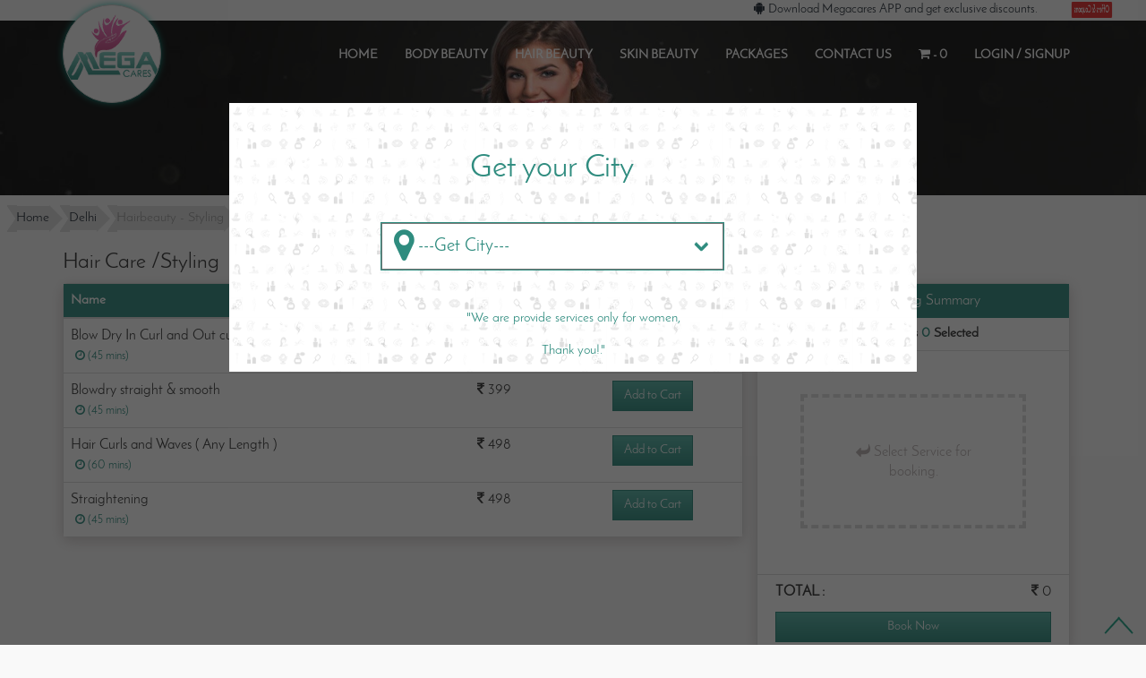

--- FILE ---
content_type: text/html; charset=UTF-8
request_url: https://megacares.com/delhi/hairbeauty/styling
body_size: 63151
content:
<!DOCTYPE html>
<html>
    <head>
                <meta charset="UTF-8">
        <meta name='viewport' content='width=device-width, initial-scale=1, maximum-scale=1, user-scalable=no' />	
        <meta http-equiv="Content-Type" content="text/html; charset=utf-8" />
        <meta http-equiv="X-UA-Compatible" content="IE=edge">	<meta name="googlebot" content="noodp"><meta name="slurp" content="noydir"><meta name="Language" content="English"><meta name="Publisher" content="Megacares">	<meta name="Revisit-After" content="7 Days">	<meta name="distribution" content="Global">	<meta name="Robots" content="INDEX, FOLLOW">	<meta name="page-topic" content="Best online Beauty Services at Home in Patna | Noida | Delhi | Gurugram | Faridabad | Gurgaon | Jaipur | Mumbai  anytime, anywhere - MegaCares">	<meta name="YahooSeeker" content="INDEX, FOLLOW">	<meta name="msnbot" content="INDEX, FOLLOW">	<meta name="googlebot" content="INDEX, FOLLOW">	<meta name="Rating" content="General">	<meta name="allow-search" content="yes">	<meta name="expires" content="never">
                    <title> Hair Care Styling and Hair Cut & Trimming in   at home - Megacares</title>
            <meta name="description" content="Megacares is provide home beauty salon service like hair straightening and hair cut & Trimming services at doorstep in jaipur, Lucknow, Faridabad, Lucknow, Gurgaon."/>
            <meta name="keywords" content="home beauty salon,salon at home,beauty services,beauty parlour services at home, home salon near me,Megacares beauty parlour in  doorstep beauty services in delhi, online beauty parlour in delhi ncr, beauty therapies online in , home salon service in , online spa appointment in , fruit clean up in ncr, online book manicure in , gold facial in  ncr online booking, natural hair care in ncr, doorstep beauty parlor in , salon services at home , party makeup at home in , beauty services at home in delhi, party makeup services at home, beauty parlour services at doorstep in , beauty parlour services at home, salon service price list, salon at home service, beauty services at home in gurgaon, beauty parlour services at doorstep, megacares beauty services charges"/>
            <meta property="og:type" content="website" />
            <meta property="og:title" content=" Hair Care Styling and Hair Cut & Trimming in   at home - Megacares" />
            <meta property="og:description" content="Beauty Parlour Services at Home, Megacares is provide home beauty salon service like hair straightening and hair cut & Trimming services at doorstep in jaipur, Lucknow, Faridabad, Lucknow, Gurgaon." />
            <meta property="og:url" content="https://megacares.com/" />
            <meta property="og:site_name" content="Mega Cares" />
            <link rel="canonical" href="https://megacares.com/" />
            <link rel="shortcut icon" href="https://megacares.com/assets/images/mega_logo_new_small.png" type="image/x-icon"> 
            <meta data-react-helmet="true" property="al:android:url" content="megacares://"/>
            <meta data-react-helmet="true" property="al:android:app_name" content="MegaCare - Doorstep Step Beauty Services"/>
            <meta data-react-helmet="true" property="al:android:package" content="com.sumo.om.mega_care"/>
            
        <script>
//            (function (i, s, o, g, r, a, m) {
//                i['GoogleAnalyticsObject'] = r;
//                i[r] = i[r] || function () {
//                    (i[r].q = i[r].q || []).push(arguments)
//                }, i[r].l = 1 * new Date();
//                a = s.createElement(o),
//                        m = s.getElementsByTagName(o)[0];
//                a.async = 1;
//                a.src = g;
//                m.parentNode.insertBefore(a, m)
//            })(window, document, 'script', 'https://www.google-analytics.com/analytics.js', 'ga');
//
//            ga('create', 'UA-91986650-1', 'auto');
//            ga('send', 'pageview');

        </script>
        <!-- Google Tag Manager -->
		<script>(function(w,d,s,l,i){w[l]=w[l]||[];w[l].push({'gtm.start':
		new Date().getTime(),event:'gtm.js'});var f=d.getElementsByTagName(s)[0],
		j=d.createElement(s),dl=l!='dataLayer'?'&l='+l:'';j.async=true;j.src=
		'https://www.googletagmanager.com/gtm.js?id='+i+dl;f.parentNode.insertBefore(j,f);
		})(window,document,'script','dataLayer','GTM-PR78BDP');</script>
		<!-- End Google Tag Manager -->


        <script src="https://megacares.com/assets/js/jquerymin.js"></script>
        <link href="https://megacares.com/assets/css/bootstrap.css" rel='stylesheet' type='text/css' />
        <script src="https://megacares.com/assets/js/bootstrap.min.js"></script>
        <link href="https://megacares.com/assets/css/style.css" rel="stylesheet" type="text/css" media="all" />
        <link href="https://megacares.com/assets/css/nav.css" rel="stylesheet" type="text/css" media="all"/>
        <link rel="stylesheet" href="https://cdnjs.cloudflare.com/ajax/libs/font-awesome/4.7.0/css/font-awesome.min.css">
        <link rel="stylesheet" type="text/css" href="https://megacares.com/assets/styles.css" media="all" />
        <script src="https://megacares.com/assets/js/jquery-1.7.2.min.js"></script>
        <link href="https://megacares.com/assets/css/custom.css" rel="stylesheet" type="text/css" media="all" />
        <style>
            @font-face{	font-family: 'Josefin-Sans';	src: url(https://megacares.com/data/fonts/JosefinSans-Regular.ttf);}
            .offers{
                margin-top: -150px;cursor:pointer;
            }

            .offers .content{
                background:#f9f9f9;min-height:300px;    padding-left: 0;
                padding-right: 0;	    border-top-left-radius: 10px;
                border-top-right-radius: 10px; 
            } 
            .left-menu a{color:#000;    font-size: 18px;}
            .left-menu a:hover{color:#318e81;}
            .left-menu:hover a{color:#318e81;}
            .left-menu:hover a{color:#318e81;}
            .left-menu li a span{float:right;margin-right:10px;font-size: 25px;
                                 margin: 4px auto;}
            .left-menu li{

                padding: 10px;
                border-bottom: 1px solid #ddd;
            }

            .line-height-25{
                line-height: 25px;
            }
            .hover-strong{
                transition:.5s;
            }
            .hover-strong:hover{
                font-weight:700;
                color:#2f8c7f;
            }
            .padding-left-0{
                padding-left:0;
            }
            .right-menu input{
                font-size: 18px;
                padding: 20px 10px;   
                margin-bottom: 10px;
            }
            .right-menu .h1{
                font-size: 18px;
                margin: 30px 0;
                text-decoration: underline;
            }
            .box-shadow{
                box-shadow: 0 4px 15px rgba(171, 159, 159, 0.51);
            }
            .app-details-view:hover{color:green;text-decoration:underline;}
            .app-details-view{
                float:right;
            }
            .app-status{
                border:1px solid red;padding:5px;   border-radius: 3px;
            }
            .app-date{
                float:right;
            }
            .app-container{
                border: 1px solid #ddd;   padding: 10px;    border-radius: 0px;
            }
            .app-main-container{
                margin-bottom:10px;
                padding:0;
            }
            .app-rating i{
                color:#e0e000;
            }

            .showotp{
                display:none;
            }

            .login-input{
                font-size: 20px;
                padding: 24px 12px;
                max-width: 50%;
                margin: 10px auto;
            }
            .line-height-20{
                line-height: 20px;
            }
            #Login .modal-title {
                line-height: 1px;
                text-align:center;color: #2f8c7f;    margin: 20px;
            }
            #Login .modal-body{    padding-left: 0px;padding-right: 0px;}
            #Login .modal-header {
                padding-bottom: 0;
                border-bottom: 0px solid #e5e5e5;
            }
            #Login .modal-content {
                background: url(https://megacares.com/data/images/noisybackground.jpg);
                background-size: 18%;
                background-repeat: repeat;
                border: 1px solid #2f8c7f;
                border-radius: 5px;
            }
            .nav > li > ul { 
                top: 15px;
            }
            .activetab a{
                color:#2f8c7f;
            }
            .icon-img-width{
                width: 35px;
            }
            .profile-img img{
                position: absolute;
                margin: 0;
                top: 0;
                left: 0;
                right: 0;
                bottom: 0;
                border-radius: 50%;
                width: 80px;
                height: 80px;
            }
            .profile-img{
                border: 1px solid #ddd;
                border-radius: 50%;
                overflow: hidden;
                height: 80px;
                width: 80px;
            }
            .m-heading{ 
                text-align:center;
                font-weight: 600;
                color: #00b29f;
            }
            .tittle{ 
                font-weight: 600; 
            }
            .m-heading .tittle:after, .m-heading .tittle:before{
                position: absolute;
                content: '';
                transform: translateX(-50%);
                left: 50%;
            }

            
            @media (max-width: 768px){
                .offers {
                    margin-top: 0;
                }
                #modalContainer > #alertBox { 
                    font-size: 15px;
                    line-height: 30px;
                }
                .profile-img img {

                    width: 70px;
                    height: 70px;
                }
                .profile-img{ 
                    height: 70px;
                    width: 70px;
                }
            }
        </style>
    </head>
    <body  style="font-family: Josefin-Sans !important;    overflow-x: hidden;">
        <!-- Google Tag Manager (noscript) -->
		<noscript><iframe src="https://www.googletagmanager.com/ns.html?id=GTM-PR78BDP"
		height="0" width="0" style="display:none;visibility:hidden"></iframe></noscript>
		<!-- End Google Tag Manager (noscript) -->

        <div  class="top-strip">
            <a id="offerscoupons" href="https://megacares.com/offers" class="badge badge-danger pull-right offer-btn">Offers & Coupons</a>
            <a id="app" target="_blank" title="Download APP" class="my-footer app" href="https://play.google.com/store/apps/details?id=com.mega.care">
                <span class= "fa fa-android "></span> <span style="font-size:14px;">Download Megacares APP and get exclusive discounts.</span></a>
        </div>
        <a href="https://megacares.com/cart" class="my-footer my-cart" style="">
            <span class= "fa fa-shopping-cart"></span>
            <span class="cart-label" id="cartMob">0</span>
        </a>  
        <a href="https://api.whatsapp.com/send?phone=919456883212" class="my-footer" style=""><span class= "fa fa-whatsapp"></span></a>  
        <div class="banner-bg two" id="home" style="position:unset">	
            <div class="container">
                <div class="header">
                    <div class="logo">
                        <a href="https://megacares.com/"><img src="https://megacares.com/assets/images/mega_logo_new_small.png"   width="120px;" title="MegaCares" alt="MegaCares" /></a>
                    </div>						 
                    <div class="top-nav">										 
                        <label class="mobile_menu" for="mobile_menu">
                            <span>Menu</span>
                        </label>
                        <input id="mobile_menu" type="checkbox">
                        <ul class="nav">
                            <li><a class="" href="https://megacares.com/">HOME</a></li>
                            <li><a href="https://megacares.com/bodybeauty">BODY BEAUTY</a></li>
                            <li><a href="https://megacares.com/hairbeauty">HAIR BEAUTY</a></li>
                            <li><a href="https://megacares.com/skinbeauty">SKIN BEAUTY</a></li>
                            <li><a href="https://megacares.com/packages">PACKAGES</a></li> 
                            <!--li><a href="https://megacares.com/aboutus">ABOUT US</a></li-->
                            <li><a href="https://megacares.com/contact-us">CONTACT US</a></li>
                            <li><a href="https://megacares.com/cart" id="cartDesk"><i class="fa fa-shopping-cart" aria-hidden="true"></i> - <span id="cart2">0</span></a></li>
                                                            <li><a href="#" data-toggle="modal" data-target="#Login">Login / Signup</a></li>						
                                                    </ul>
                    </div>				
                    <div class="clearfix"></div>
                </div>
            </div>
        </div>
        <div class="" id="showOFF" style="display:none;position: fixed;width:0px; height:0px;bottom: 0px;    z-index: 9999;background: rgba(16, 16, 16, 0.64); transition:1s;" data-toggle="tooltip" title="Select City" >
            <div id="showOFFChild">
                <div class="showOFFChild_1" >
                    <center>
                        <h1 style="    color: #2f8c7f; ">Get your City</h1>
                    </center>
                    <div id="selectCityAlert"><span id='selectCityAlert-child'> <span class="fa fa-exclamation-triangle" aria-hidden="true"></span> Please select your city.</span></div>

                    <i class="fa fa-map-marker" aria-hidden="true"></i>
                    <div style="    background-color: #2f8c7f;border: 1px solid #2f8c7f;	">
                        <select style="" name="city" onchange="" class="" id="city">
                            <option value="">---Get City---</option>
                                                                                        <option  value="23">Agra</option>
                                                                <option  value="19">Ahmedabad</option>
                                                                <option  value="1">Delhi</option>
                                                                <option  value="3">Faridabad</option>
                                                                <option  value="7">Ghaziabad</option>
                                                                <option  value="2">Gurgaon</option>
                                                                <option  value="17">Jaipur</option>
                                                                <option  value="8">Kolkata</option>
                                                                <option  value="11">Lucknow</option>
                                                                <option  value="5">Mumbai</option>
                                                                <option  value="4">Noida</option>
                                                                <option  value="12">Patna</option>
                                                                <option  value="9">Pune</option>
                                                        </select>
                    </div>
                </div>
                <center>
                    <div id="load"></div>
                </center>
                <br/>
                <center>
                    <p>"We are provide services only for women, <br/>Thank you!."</p>
                </center>				
            </div>
        </div>
        <script>
            var x = "";
            var y = "delhi";
            if (x == '') {
                $('#showOFF').show();
                setTimeout(function () {
                    document.getElementById('showOFF').className += ' showOFF'
                }, 1000);
            }
            setTimeout(function () {
                document.getElementById('showOFFChild').className += ' showOFFChild'
            }, 1000);
            $("#city").change(function () {
                document.getElementById('load').innerHTML = '<div style="    margin-top: -55px;font-size:25px;"><i class="fa fa-spinner fa-spin"></i></div>';
                mega980(document.getElementById('city').value);
            });
            function mega980(cityid) {
                var url = 'https://megacares.com/home/customercity';
                $.ajax({
                    url: url,
                    type: 'POST',
                    data: '&city=' + cityid,
                    success: function (result) {
                        var json = result,
                                obj = JSON.parse(json);
                        if (obj.city_status == 'TRUE') {
                            console.log(obj.city_status);
                            $("#showOFF").removeClass("showOFF");
                            document.getElementById('showOFF').style.display = 'none';
                            document.getElementById('load').innerHTML = '';
                            var pckPage = 'delhi';
                            var reloadPage = 'styling';
                            if (pckPage == 'packages') {
                                location.reload();
                            }
                            if (reloadPage) {
                                location.reload();
                            }
                        } else {
                            document.getElementById('load').innerHTML = '';
                        }
                    },
                    error: function (xhr, exception) {
                        if (xhr.status === 0) {
                            alert('Error : ' + xhr.status + ' You are not connected.');
                            document.getElementById('load').innerHTML = '';
                        } else if (xhr.status == "201") {
                            alert('Error : ' + xhr.status + '\n Server error.');
                            document.getElementById('load').innerHTML = '';
                        } else if (xhr.status == "404") {
                            alert('Error : ' + xhr.status + '\n Page note found');
                            document.getElementById('load').innerHTML = '';
                        } else if (xhr.status == "500") {
                            alert('Internal Server Error [500].');
                            document.getElementById('load').innerHTML = '';
                        } else if (exception === 'parsererror') {
                            alert('Error : ' + xhr.status + '\n Impossible to parse result.');
                            document.getElementById('load').innerHTML = '';
                        } else if (exception === 'timeout') {
                            alert('Error : ' + xhr.status + '\n Request timeout.');
                            document.getElementById('load').innerHTML = '';
                        } else {
                            alert('Error .\n' + xhr.responseText);
                            document.getElementById('load').innerHTML = '';
                        }
                    }

                });

            }
            /*  notifications */
            var screenWidth = $(window).width();
            setTimeout(function () {
                if (screenWidth <= 800) {
                    document.getElementById('notification').style.width = "100%";
                    document.getElementById('notification').style.height = "80px";
                } else {
                    document.getElementById('notification').style.width = "250px";
                    document.getElementById('notification').style.height = "80px";
                }
                document.getElementById('notification').style.border = "1px solid #2f8c7f";
                document.getElementById('notification').style.borderLeft = "5px solid #2f8c7f";
                document.getElementById('notification').style.padding = "5px";
            }, 5000);
            function closenotification() {
                document.getElementById('notification').style.display = "none";
            }

            /*  notifications */
        </script>
        <style>
            .ab-section {
                padding: 1em 0;
            }
            .team {
                padding: 1em 0;
            }
            .ch-grid {
                margin-bottom: 0;
            }
            #cartDesk{
                background-image: linear-gradient(to right, rgba(255,255,255,0) 50%, #2f8c7f 50%);
                background-position: -0% 0;
                background-size: 202% auto;
                border-radius: 0;
                text-decoration: none;
                transition: 1s;

            }
            .newCartAni{
                position: absolute;
                transition: 2s;
                z-index: 999999;
                border-radius: 50%;
                border: none;
                font-size: 12px;
                color:#fff;
                padding: 6px 6px;
                border-radius: 5em;
                line-height: .9;
                background-color: #2f8c7f !important;
                width: 22px;opacity:0;
            }
            #showOFFChild{
                overflow:hidden;width: 0%;height:0px;background:#fff;background-repeat:repeat; margin-left: 20%;margin-top: 9%;box-shadow:unset;background: linear-gradient(rgba(255, 255, 255, 0.86), rgba(255, 255, 255, 0.81)),url(https://megacares.com/data/images/sm_icon_blnk_new_megacares_copyright.png);background-size: auto auto, auto auto;background-size: auto 150%;
            }
            .retry-otp,#changemobile{
                cursor:pointer;
            }
            @media only screen and (max-width: 800px){
                label.mobile_menu:after {
                    font-size: 25px;
                    top: -6px;
                }
            }
            .breadcrumb li{background-image: url(https://megacares.com/data/images/left-nav.png);}
        </style>
        <ol class="breadcrumb" itemscope="" itemtype="https://schema.org/BreadcrumbList">
            <li class="arrow_box" itemprop="itemListElement" itemscope="" itemtype="https://schema.org/ListItem">
                <a itemtype="https://schema.org/Thing" itemprop="item" href="https://megacares.com/"><span itemprop="name">Home</span></a>		
                <meta itemprop="position" content="1">
            </li>		
            <li  class="arrow_box"  itemprop="itemListElement" itemscope="" itemtype="https://schema.org/ListItem">
                <a itemtype="https://schema.org/Thing" itemprop="item" href="https://megacares.com/delhi"><span itemprop="name">Delhi</span></a>

                <meta itemprop="position" content="2"></li>  
                            <li class="active arrow_box" itemprop="itemListElement" itemscope="" itemtype="https://schema.org/ListItem">
                    <span itemprop="item"  itemtype="https://schema.org/Thing" itemprop="item">
                        <span itemprop="name">
                            <span class="serviceName">Hairbeauty - Styling</span>
                        </span>				
                    </span>
                </li>
                    </ol>
        <!-- notification section --->
        <!--div id="notification" class="col-md-12" style="width:0;height:0px" onclick="location.href = 'https://goo.gl/ycR5pY'">
            <span class="notify-child-1" onclick="closenotification()"><i class="fa fa-times" aria-hidden="true"></i></span>
            <div class="col-md-4" style="padding: 0;"><img id="appimg" style="width: 100%;    height: 65px;" title="Android APP" src="https://megacares.com/data/images/notify-img-350.png"/></div>
            <div class="col-md-8" style="padding: 0;       line-height: 23px;">Download App & Get Up<br>
                Upto <span class="fadeIncs" style=""><strong>15%</strong></span> Discount <br/> Only from <span class="notify-code"> APP</span>
            </div>
        </div-->

        <style>
            .ad-oveflow{
                overflow:hidden!important;
            }
            .caret-up {
                width: 0; 
                height: 0; 
                border-left: 4px solid rgba(0, 0, 0, 0);
                border-right: 4px solid rgba(0, 0, 0, 0);
                border-bottom: 4px solid;

                display: inline-block;
                margin-left: 2px;
                vertical-align: middle;
            }
        </style>

        <div class="modal fade" id="Login" role="dialog">
            <div class="modal-dialog">

                <!-- Modal content-->
                <div class="modal-content" style="">
                    <div class="modal-header">
                        <button type="button" class="close" data-dismiss="modal">&times;</button>
                        <h1 class="modal-title"><strong>Login / Signup</strong></h1>
                    </div>
                    <div class="modal-body">
                        <div class="content text-center"style="width:100%;padding:10px;">
                            <div class="shownumber">
                                <input type="text" class="form-control login-input secure-mobileno" autocomplete="off" placeholder="Enter your mobile number">
                                <button class="btn btn-success login-secure" style="font-size: 20px;"><i class="fa fa-lock"></i> Login <span id="loading"></span></button>
                            </div>
                            <div class="showotp">
                                <input type="text" class="form-control login-input otp-mobileno" autocomplete="off" placeholder="Enter OTP">
                                <input type="hidden" class="form-control secure-mobileno-otp" autocomplete="off">
                                <button class="btn btn-success otp-secure" style="font-size: 20px;"><i class="fa fa-lock"></i> Verify OTP<span id="loading"></span></button>
                                <div><span class="resendotpsec">Resend OTP in (00:<span id="theTarget">60</span>)</span><span class="retry-otp">Resend OTP</span> &nbsp; <span id="changemobile">Change Mobile No.</span></div>
                            </div>
                        </div>
                    </div>

                </div>

            </div>

        </div>
        <div id="tags" style="height:0;opacity:0">

            <i class="fa fa-tags"></i>	
            <span rel="tag">Salon parlour at home</span> &nbsp;

            <span rel="tag">beauty parlour services at home</span> &nbsp;

            <span rel="tag"> beauty parlour service</span> &nbsp;

            <span rel="tag"> doorstep beauty parlour</span> &nbsp;

            <span rel="tag">beauty therapies online</span> &nbsp;

            <span rel="tag"> salon service</span> &nbsp;

            <span rel="tag"> best salon</span> &nbsp;

            <span rel="tag">home salon service</span> &nbsp;

            <span rel="tag">bridal makeup home service</span> &nbsp;

            <span rel="tag"> top salon
            </span> &nbsp;
        </div> <div class="typrography">
	 <div class="container">
		<h3 class="tittle-one">Hair Care /Styling</h3>
	</div>
</div>
 <div class="banner page-head">
	<div class="container">
		<div class="col-md-8" style="border:1px solid #dddddd;padding:0px;">
			<table class="table table-hover">
				  <thead>
					  <th>Name</th>
					  <th>Price</th>
					  <th></th>
				  </thead>
				<tbody>
					 					<tr>
					  <td>Blow Dry In Curl and Out curl<br/><span class="time-me"><i class="fa fa-clock-o" aria-hidden="true"></i> (45 mins)</span></td>
					  <td><i class="fa fa-inr" aria-hidden="true"></i> 399</td>
					  <td>					 
					   						  <div id="add_to_cart5440" class="btn btn-success" onclick="addCart('5','440','Blow Dry In Curl and Out curl',399)">
						 <span id="added_to_cart"></span>Add to Cart</div>
						 <input type="checkbox" id="5440" value="" style="visibility:hidden;width:0px;height:0px;" />
						  <input type="hidden" id="rowid5440" value=""/>
						 
						
						
											
					
					
						  </td>
					</tr>
										<tr>
					  <td>Blowdry straight & smooth<br/><span class="time-me"><i class="fa fa-clock-o" aria-hidden="true"></i> (45 mins)</span></td>
					  <td><i class="fa fa-inr" aria-hidden="true"></i> 399</td>
					  <td>					 
					   						  <div id="add_to_cart51" class="btn btn-success" onclick="addCart('5','1','Blowdry straight & smooth',399)">
						 <span id="added_to_cart"></span>Add to Cart</div>
						 <input type="checkbox" id="51" value="" style="visibility:hidden;width:0px;height:0px;" />
						  <input type="hidden" id="rowid51" value=""/>
						 
						
						
											
					
					
						  </td>
					</tr>
										<tr>
					  <td>Hair Curls and Waves ( Any Length )<br/><span class="time-me"><i class="fa fa-clock-o" aria-hidden="true"></i> (60 mins)</span></td>
					  <td><i class="fa fa-inr" aria-hidden="true"></i> 498</td>
					  <td>					 
					   						  <div id="add_to_cart5518" class="btn btn-success" onclick="addCart('5','518','Hair Curls and Waves ( Any Length )',498)">
						 <span id="added_to_cart"></span>Add to Cart</div>
						 <input type="checkbox" id="5518" value="" style="visibility:hidden;width:0px;height:0px;" />
						  <input type="hidden" id="rowid5518" value=""/>
						 
						
						
											
					
					
						  </td>
					</tr>
										<tr>
					  <td>Straightening<br/><span class="time-me"><i class="fa fa-clock-o" aria-hidden="true"></i> (45 mins)</span></td>
					  <td><i class="fa fa-inr" aria-hidden="true"></i> 498</td>
					  <td>					 
					   						  <div id="add_to_cart55" class="btn btn-success" onclick="addCart('5','5','Straightening',498)">
						 <span id="added_to_cart"></span>Add to Cart</div>
						 <input type="checkbox" id="55" value="" style="visibility:hidden;width:0px;height:0px;" />
						  <input type="hidden" id="rowid55" value=""/>
						 
						
						
											
					
					
						  </td>
					</tr>
											  
				  </tbody>
				</table>
		</div>
		<div class="col-md-4">
			<style>
    .me-btn {
        color: #fff;
        background-color: #2f8c7f;
        border-color: #2a887b;
        border-radius: 0px;
    }
    .cart-list{
        height: 150px;
        margin: 40px;
        text-align: -webkit-center;
        color: #b9b1b1;    padding: 40px;
        padding-top: 50px;
        background-color: transparent;
        border: 4px dashed #dddddd;
    }
    .del-item span i{cursor:pointer;transition:1s}
    .del-item span i:hover{color:red}

    .me-mini-btn{      margin-top: 20px;    width: 100%;    left: 0px;z-index: 1;		display: none;	}
    @media only screen and (max-width: 1000px){	
        .me-mini-btn {		display: block;	}	
        #shopping_cart{	display: none;	}

    }
</style>
<div onclick="location.href = 'https://megacares.com/cart'" class="btn btn-success me-mini-btn" style="width:100%;">Book Now</div>
<div id="shopping_cart" class="fade in" style="border:1px solid #dddddd;background:#fff;z-index:1;">
    <div style="background:#2f8c7f;text-align:center; color:#fff;    font-size: 16px;">Cart Booking Summary</div>
    <div class="text-center"><strong> Total Services <span id="count_items" style="color:#2f8c7f;">0</span> Selected</strong></div>
    <div style="min-height:250px;max-height:250px; overflow:auto;">
        <table id="cart_content" style="width:100%;margin-bottom:0px; " class="table table-striped">

                            <tr id="MrcartEmpty">
                    <td style=" background-color: transparent;  "  colspan="2">
                        <div  class="cart-list" style=" "><i class="fa fa-share fa-rotate-180" aria-hidden="true"></i> Select Service for booking.</div>
                    </td>
                </tr>
            	
        </table>
    </div>
    <div id="cart_footer" style="    padding: 20px;    font-size:16px;    border-top: 1px solid #dddddd;    padding-top: 0px;    padding-bottom: 5px;">
        <div><strong>TOTAL :</strong><div  class="pull-right"> <i class="fa fa-inr" aria-hidden="true"></i> <span id="cart_total">0</span> </div></div>

        <div onclick="location.href = 'https://megacares.com/cart'" class="btn btn-success me-btn" style="width:100%;">Book Now</div>

    </div>
</div>
		</div>
	</div>
</div><style>
    .sm-logo {
        background: #fff;
        border-radius: 50%;
    }

    .service-name {
        text-transform: capitalize;
        text-align: left;
        font-size: 16px;
    }

    .sup {
        background-color: red;
        color: #fff;
        border-radius: 5px;
        padding: 2px 4px;

    }

    .showing-title-div {
        background: #000;
        color: #fff !important;
        border-radius: 5px;
        padding: 5px;
        line-height: 12px;
        position: absolute;
        margin-top: -50px;
        width: max-content;
        left: -141px;
        z-index: 9999 !important;
        transition: 1s;
    }

    @media only screen and (max-width: 786px) and (min-width: 300px) {
        .breadcrumb li span {
            line-height: 30px;
            background: #ddd;
            padding-top: 7px;
            padding-bottom: 7.5px;
        }

        .showing-title-div {
            margin-top: -25px !important;
            left: -195px;
        }
    }
</style>
<br />
<span id="cartend"></span>
<div class="footer-section" itemscope="" itemType="https://schema.org/Organization">
    <meta itemProp="description" content="Megacares is your one stop destination for doorstep beauty services services. Choose trusted professionals beautician near you to take care of all your beauty and makeup services - Body Care, Skin Care, Hair Treatments, Rica waxing, bridal makeup and much more." />
    <div class="container">
        <div class="footer-grids wow bounceIn animated" data-wow-delay="0.4s">
            <div class="col-md-4 footer-grid tags">
                <h4>COMPANY</h4>
                <div class="border2"></div>
                <ul>
                    <li><a href="https://megacares.com/aboutus">About Us</a></li>
                    <li><a href="https://megacares.com/contact-us">Contact Us</a></li>
                    <li><a href="https://megacares.com/account/login">Login/Signup</a></li>
                    <li><a href="https://megacares.com/reviews">Reviews</a></li>
                    <li><a href="https://megacares.com/joinus">Join Us</a></li>
                    <li><a href="https://megacares.com/blogs">Blog</a></li>
                    <li><a href="https://megacares.com/sitemap">Site Map</a></li>
                    <li><a href="https://megacares.com/offers">Offers & Coupons</a></li>
                </ul>
                <ul class="social-icon">
                    <li><a href="https://www.facebook.com/MegaCares-1396304903742703/" rel="follow" target="_blank" itemProp="sameAs" title="facebook" class=""><span class="me-fa-icon sm"><img alt="facebook" src="https://megacares.com/data/images/fb-white-small.png" /></span></a></li>
                    <li><a href="https://twitter.com/megacares/" rel="follow" target="_blank" itemProp="sameAs" class="" title="twitter"><span class="me-fa-icon sm"><img alt="twitter" src="https://megacares.com/data/images/twitter-white-small.png" /></span></a></li>
                    <li><a href="https://plus.google.com/u/1/105630755483212669243" rel="follow" target="_blank" itemProp="sameAs" title="googleplus"><span class="me-fa-icon sm"><img alt="googleplus" src="https://megacares.com/data/images/gplus-white-small.png" /></span></a></li>
                    <li><a href="https://in.pinterest.com/megacares/" rel="follow" target="_blank" itemProp="sameAs" title="pinterest"><span class="me-fa-icon sm"><img alt="pinterest" src="https://megacares.com/data/images/p-white-small.png" /></span></a></li>
                    <li><a href="https://www.instagram.com/mcaresindia/" rel="follow" target="_blank" itemProp="sameAs" title="instagram"><span class="me-fa-icon sm"><img alt="instagram" src="https://megacares.com/data/images/insta-white-small.png" /></span></a></li>
                    <li><a href="https://in.linkedin.com/in/mega-cares-574735138" rel="follow" target="_blank" itemProp="sameAs" title="linkedin"><span class="me-fa-icon sm"><img alt="linkedin" src="https://megacares.com/data/images/in-white-small.png" /></span></a></li>
                    <li><a href="https://play.google.com/store/apps/details?id=com.mega.care" target="_blank" class="" title="Android app"><span class="me-fa-icon sm"><img alt="android app" src="https://megacares.com/data/images/android.png" /></span></a></li>
                </ul>
            </div>
            <div class="col-md-4 footer-grid tags">
                <h4>OUR SERVICES</h4>
                <div class="border2"></div>
                <ul class="tag">
                    <div class="sub-head-text">
                        <p><a href="https://megacares.com/bodybeauty">Body Beauty Services</a></p>
                    </div>
                    <li><a href="https://megacares.com/bodybeauty/pedicure">Pedicure </a></li>
                    <li><a href="https://megacares.com/bodybeauty/manicure">Manicure</a></li>
                    <li><a href="https://megacares.com/bodybeauty/massage">Massage</a></li>
                    <li><a href="https://megacares.com/bodybeauty/waxing">Waxing</a></li>
                    <li><a href="https://megacares.com/bodybeauty/rica-waxing">Rica Waxing</a>
                    </li>
                    <li><a href="https://megacares.com/bodybeauty/polishing">Polishing</a>
                    </li>
					<li><a href="https://megacares.com/bodybeauty/waxxo-roll-on-waxing">Roll-on Waxxo</a>
                    </li>
					<li><a href="https://megacares.com/bodybeauty/rica-roll-on-waxing">Roll-on Rica</a>
                    </li>

                </ul>
                <div class="border2"></div>
                <div class="sub-head-text">
                    <p><a href="https://megacares.com/hairbeauty">Hair Beauty Services</a></p>
                </div>
                <ul class="tag">
                    <li><a href="https://megacares.com/hairbeauty/straightening">Straightening</a></li>
                    <li><a href="https://megacares.com/hairbeauty/treatment">Trimming</a></li>
                    <li><a href="https://megacares.com/hairbeauty/spa-treatment">Spa</a></li>
                    <li><a href="https://megacares.com/hairbeauty/coloring">Coloring</a></li>
                    <li><a href="https://megacares.com/hairbeauty/styling">Styling</a></li>
                </ul>
                <div class="border2"></div>
                <div class="sub-head-text">
                    <p><a href="https://megacares.com/skinbeauty">Skin Beauty Services</a></p>
                </div>
                <ul class="tag">
                    <li><a href="https://megacares.com/skinbeauty/bleach"> Bleach </a></li>
                    <li><a href="https://megacares.com/skinbeauty/threading">Threading</a></li>
                    <li><a href="https://megacares.com/skinbeauty/facial">Facials</a></li>
                    <li><a href="https://megacares.com/skinbeauty/clean-up">Clean Up</a></li>
                </ul>

                <div class="border2"></div>
                <h4><a href="https://megacares.com/bridal-makeup">Our Bridal Services <sup class="sup">NEW</sup></a></h4>
                <h4><a href="https://megacares.com/packages">OUR PACKAGES</a></h4>
                <h4><a href="https://megacares.com/combo">Combo Services</A></h4>
            </div>
            <div class="col-md-4 footer-grid tweet mobile_list">
                <h4>Serving Cities</h4>
                <div class="border2"></div>
                <ul class="tag">
                                        <li>                            <a href="https://megacares.com/agra">
                                Agra</a>

                                                </li>
                                                    <li> | </li>
                                            <li>                            <a href="https://megacares.com/ahmedabad">
                                Ahmedabad</a>

                                                </li>
                                                    <li> | </li>
                                            <li>                            <a href="https://megacares.com/doorstep-beauty-services-in-Delhi">
                                Delhi</a>
                                                </li>
                                                    <li> | </li>
                                            <li>                            <a href="https://megacares.com/faridabad">
                                Faridabad</a>

                                                </li>
                                                    <li> | </li>
                                            <li>                            <a href="https://megacares.com/ghaziabad">
                                Ghaziabad</a>

                                                </li>
                                                    <li> | </li>
                                            <li>                            <a href="https://megacares.com/gurgaon">
                                Gurgaon</a>

                                                </li>
                                                    <li> | </li>
                                            <li>                            <a href="https://megacares.com/salon-at-home-in-jaipur">
                                Jaipur                            </a>
                                                </li>
                                                    <li> | </li>
                                            <li>                            <a href="https://megacares.com/kolkata">
                                Kolkata</a>

                                                </li>
                                                    <li> | </li>
                                            <li>                            <a href="https://megacares.com/salon-at-home-in-lucknow">
                                Lucknow                            </a>
                                                </li>
                                                    <li> | </li>
                                            <li>                            <a href="https://megacares.com/salon-at-home-in-Mumbai">
                                Mumbai                            </a>
                                                </li>
                                                    <li> | </li>
                                            <li>                            <a href="https://megacares.com/noida">
                                Noida</a>

                                                </li>
                                                    <li> | </li>
                                            <li>                            <a href="https://megacares.com/patna">
                                Patna</a>

                                                </li>
                                                    <li> | </li>
                                            <li>                            <a href="https://megacares.com/pune">
                                Pune</a>

                                                </li>
                                                            </ul>
                <div class="footer-grid tweet mobile_list info">
                    <a href="https://megacares.com/subscription/Quarterly">
                        <h4>Premium Membership <sup class="sup">NEW</sup></h4>
                    </a>

                </div>
                <div class="footer-grid tweet mobile_list info">
                    <h4>BOOK AN APPOINTMENT</h4>
                    <div class="border2"></div>
                    <ul class="tag">
                        <li><span class="me-fa-icon sm"><img alt="info@megacares.com" src="https://megacares.com/data/images/email-white-small.png" /></span> <a href="#">info@megacares.com</a></li>
                        <li><span class="me-fa-icon sm sm-logo"><img itemprop="logo" alt="logo" src="https://megacares.com/assets/images/mega_logo_new_small.png" /></span> <a href="https://megacares.com/" itemProp="url"><span itemProp="name">MegaCares</span></a></li>
                        <li><a href="tel:+919456883212"><span class="me-fa-icon sm"><img alt="mobile no" src="https://megacares.com/data/images/call-white-small.png" /></span>+91-9456 883 212</a> <span class="me-fa-icon sm"><img alt="whatsapp no" src="https://megacares.com/data/images/whatsapp-white-small.png" /></span> <a href="https://api.whatsapp.com/send?phone=919456883212">+91-9456 883 212</a></li>
                    </ul>
                </div>
            </div>
        </div>
    </div>
</div>
<div class="copyright">
    <p><a href="https://megacares.com/privacy-policy"><span><u>Privacy Policy</u></span></a> &copy; 2026 Megacares. All rights Reserved | Design & Developed by Megacares Team</p>
</div>
<script type="text/javascript">
    jQuery(document).ready(function($) {
        $(".scroll").click(function(event) {
            event.preventDefault();
            $('html,body').animate({
                scrollTop: $(this.hash).offset().top
            }, 1000);
        });
    });

    function addCityInSession(keyword) {
        location.href = 'https://megacares.com/home/customercityAjax?city=' + keyword;
    }
</script>
<script>
    if ($('#shopping_cart')) {
        var fixmeTop = $('#shopping_cart').offset().top;
        var footer = $('#cartend').offset().top - 400;
        $(window).scroll(function() {
            var currentScroll = $(window).scrollTop();
            if (currentScroll <= footer) {
                if (currentScroll >= fixmeTop) {
                    $('#shopping_cart').css({
                        position: 'fixed',
                        width: '350px',
                        top: '0'
                    });
                } else {
                    $('#shopping_cart').css({
                        position: 'static',
                        width: 'auto'
                    });
                }
            } else {
                $('#shopping_cart').css({
                    position: 'static',
                    width: 'auto'
                });
            }
        });
    }
</script>
<script>
    screenWidth = $(window).width();
    if (screenWidth <= 800) {
        if ($('#appimg')) {
            $('#appimg').attr("src", "https://megacares.com/data/images/android.png");
            $('#appimg').css("width", "33px");
        } else {
            $('#appimg').attr("src", "https://megacares.com/data/images/android-color.png");
        }
    }
</script>
<script>
    var ALERT_TITLE = "Oops!";
    var ALERT_BUTTON_TEXT = "Ok";

    if (document.getElementById) {
        window.alert = function(txt) {
            createCustomAlert(txt);
        }
    }

    function createCustomAlert(txt) {
        d = document;

        if (d.getElementById("modalContainer"))
            return;

        mObj = d.getElementsByTagName("body")[0].appendChild(d.createElement("div"));
        mObj.id = "modalContainer";
        mObj.style.height = d.documentElement.scrollHeight + "px";

        alertObj = mObj.appendChild(d.createElement("div"));
        alertObj.id = "alertBox";
        if (d.all && !window.opera)
            alertObj.style.top = document.documentElement.scrollTop + "px";
        alertObj.style.left = (d.documentElement.scrollWidth - alertObj.offsetWidth) / 2 + "px";
        alertObj.style.visiblity = "visible";

        h1 = alertObj.appendChild(d.createElement("h1"));
        h1.appendChild(d.createTextNode(ALERT_TITLE));

        msg = alertObj.appendChild(d.createElement("p"));
        //msg.appendChild(d.createTextNode(txt));
        msg.innerHTML = txt;

        btn = alertObj.appendChild(d.createElement("a"));
        btn.id = "closeBtn";
        btn.appendChild(d.createTextNode(ALERT_BUTTON_TEXT));
        btn.href = "#";
        btn.focus();
        btn.onclick = function() {
            removeCustomAlert();
            return false;
        }

        alertObj.style.display = "block";

    }

    function removeCustomAlert() {
        document.getElementsByTagName("body")[0].removeChild(document.getElementById("modalContainer"));
    }

    function ful() {
        alert('Alert this pages');
    }
</script>
<!--Start of Tawk.to Script-->
<!--Start of Tawk.to Script-->
<script type="text/javascript">
    var Tawk_API = Tawk_API || {},
        Tawk_LoadStart = new Date();
    (function() {
        var s1 = document.createElement("script"),
            s0 = document.getElementsByTagName("script")[0];
        s1.async = true;
        s1.src = 'https://embed.tawk.to/592fc0464374a471e7c50e28/default';
        s1.charset = 'UTF-8';
        s1.setAttribute('crossorigin', '*');
        s0.parentNode.insertBefore(s1, s0);
    })();
</script>
<!--End of Tawk.to Script-->
<!--End of Tawk.to Script-->
<a href="#home" id="toTop" class="scroll" style="display: block;"> <span id="toTopHover" style="opacity: 1;"> </span></a>
<script type="application/ld+json">
    {
        "@context": "https://schema.org",
        "@type": "Organization",
        "url": "https://megacares.com",
        "logo": "https://megacares.com/assets/images/mega_logo_new_small.png",
        "contactPoint": [{
            "@type": "ContactPoint",
            "telephone": "+91-9456-883-212",
            "contactType": "Customer Support"
        }]
    }
</script>
<script type="application/ld+json">
    {

        "@context": "https://schema.org",
        "@type": "Organization",
        "url": "https://megacares.com",
        "logo": "https://megacares.com/assets/images/mega_logo_new_small.png"

    }
</script>
<!--script type="application/ld+json">

{
  "@context" : "https://schema.org",
  "@type" : "Organization",
  "name" : "MegaCares",
  "url" : "https://megacares.com",
  "sameAs" : [
    "https://www.facebook.com/MegaCares-1396304903742703/",
    "https://twitter.com/megacares/",
    "https://plus.google.com/u/1/105630755483212669243",
        "https://in.pinterest.com/megacares/",
        "https://www.instagram.com/mcaresindia/",
    "https://in.linkedin.com/in/mega-cares-574735138"
        
  ]
}
</script-->

<script>
    setInterval(function() {
        $('#offerscoupons').addClass("rotatorDesk");
    }, 2000);
    setInterval(function() {
        $('#offerscoupons').removeClass("rotatorDesk");
    }, 4000);
</script>
<script>
    function maindiv() {
        $.get("https://megacares.com/Home/searchbox", function(data, status) {
            document.getElementById('searchdata').innerHTML = data;
        });
    }
</script>
<script>
    $("#search").keyup(function() {
        var str = $(this).val();
        var value = str.toLowerCase();
        var classDiv = document.getElementsByClassName('media');
        if (value) {
            var i = 0;
            var curr = "";
            for (i = 0; classDiv.length > i; i++) {
                if (curr = document.getElementsByClassName("media")[i].getAttribute("react-name").indexOf(value) != -1) {
                    document.getElementsByClassName("media")[i].style.visibility = "visible";

                } else {
                    document.getElementsByClassName("media")[i].style.visibility = "collapse";
                }
            }
        } else {
            for (i = 0; classDiv.length > i; i++) {
                document.getElementsByClassName("media")[i].style.visibility = "visible";
            }
        }
    });
</script>
<script>
    $(".add_to_cart").click(function() {
        var id = $(this).attr('react-id');
        id = id.replace('61938520059', '')
        var catid = $(this).parents('tr').attr('react-id');
        var name = $(this).parents('tr').attr('react-name');
        var price = $(this).parents('tr').attr('react-pie');
        addCart(catid, id, name, price);
    });
    $(".add_to_cart_combo").click(function() {
        var id = $(this).attr('react-id');
        id = id.replace('61938520059', '')
        var catid = $(this).parents('trr').attr('react-id');
        var name = $(this).parents('trr').attr('react-name');
        var price = $(this).parents('trr').attr('react-pie');
        addCart(catid, id, name, price);
    });
</script>
<script>
    $(function() {
        $(".dropdown").hover(
            function() {
                $('.dropdown-menu', this).stop(true, true).fadeIn("fast");
                $(this).toggleClass('open');
                $('b', this).toggleClass("caret caret-up");
            },
            function() {
                $('.dropdown-menu', this).stop(true, true).fadeOut("fast");
                $(this).toggleClass('open');
                $('b', this).toggleClass("caret caret-up");
            });
    });
</script>

<script>
    $("#changemobile").click(function() {
        $('.showotp').fadeOut(500);
        $('.shownumber').fadeIn(500);
        $('.login-secure').prop('disabled', false);
    });
</script>
<script>
    $(".login-secure").click(function() {

        $(this).prop('disabled', true);
        var mobileno = $('.secure-mobileno').val().trim();
        if (!mobileno) {
            alert('Enter Mobile No');
            $(this).prop("disabled", false);
            return false;
        }
        regex = new RegExp(/^(?:(?:\+|0{0,2})91(\s*[\-]\s*)?|[0]?)?[6789]\d{9}$/);
        regexEmail = new RegExp(/^\w+([\.-]?\w+)*@\w+([\.-]?\w+)*(\.\w{2,3})+$/);
        regex = regex.test(mobileno);
        if (regex != true) {
            alert("Mobile No. is invalid");

            $(this).prop("disabled", false);
            return false;
        }
        document.getElementById("loading").innerHTML = '<i class="fa fa-spinner fa-spin"></i>';
        $.ajax({
            type: "POST",
            url: 'https://megacares.com/api-auth-otp',
            dataType: 'json',
            data: {
                "mobileno": mobileno
            },
            success: function(result) {
                console.log(result);
                if (result.auth == 'TRUE') {

                    $('.secure-mobileno-otp').val(mobileno);
                    $('.shownumber').fadeOut(500);
                    $('.showotp').fadeIn(500);
                    document.getElementById("loading").innerHTML = '';
                    $(this).prop("disabled", false);
                    $('.retry-otp').fadeOut(500);

                    $('#theTarget').fadeIn();
                    $('.resendotpsec').fadeIn();
                    var timer = setInterval(function() {

                        var count = parseInt($('#theTarget').html());
                        if (count !== 0) {
                            $('#theTarget').html(count - 1);
                        } else {
                            $('.retry-otp').fadeIn(500);
                            $('#theTarget').fadeOut();
                            $('.resendotpsec').fadeOut();
                            clearInterval(timer);

                            $('#theTarget').html('60');
                        }
                    }, 1000);

                    alert(result.msg);
                } else {

                    document.getElementById("loading").innerHTML = '';
                    $(this).prop("disabled", false);

                    alert(result.msg);
                }
            },
            error: function(statusCode, errorThrown) {

                $('.login-secure').prop("disabled", false);
                $('.login-secure').removeAttr("disabled");
                if (statusCode.status == 0) {
                    //$(this).prop("disabled", false); 
                    $('.login-secure').removeAttr("disabled");
                    document.getElementById("loading").innerHTML = '';
                    alert('No internet connection!');
                }
                if (statusCode.status == 500) {
                    $('.login-secure').prop("disabled", false);
                    document.getElementById("loading").innerHTML = '';
                    alert('Internal server error, try later!');
                }

                $('.login-secure').prop("disabled", false);
                $('.login-secure').removeAttr("disabled");
            }
        });
    });
</script>
<script>
    $(".retry-otp").click(function() {

        $(this).prop('disabled', true);
        var mobileno = $('.secure-mobileno').val().trim();
        if (!mobileno) {
            alert('Enter Mobile No');
            $(this).prop("disabled", false);
            return false;
        }
        regex = new RegExp(/^(?:(?:\+|0{0,2})91(\s*[\-]\s*)?|[0]?)?[6789]\d{9}$/);
        regexEmail = new RegExp(/^\w+([\.-]?\w+)*@\w+([\.-]?\w+)*(\.\w{2,3})+$/);
        regex = regex.test(mobileno);
        if (regex != true) {
            alert("Mobile No. is invalid");

            return false;
        }
        document.getElementById("loading").innerHTML = '<i class="fa fa-spinner fa-spin"></i>';
        $.ajax({
            type: "POST",
            url: 'https://megacares.com/api-auth-otp',
            dataType: 'json',
            data: {
                "mobileno": mobileno
            },
            success: function(result) {
                if (result.auth == 'TRUE') {

                    alert(result.msg);
                    $('.secure-mobileno-otp').val(mobileno);
                    $('.shownumber').fadeOut(500);
                    $('.showotp').fadeIn(500);
                    document.getElementById("loading").innerHTML = '';
                    $(this).prop("disabled", false);

                    $('#theTarget').fadeIn();
                    $('.resendotpsec').fadeIn();
                    $('#theTarget').html('60');
                    $('.retry-otp').fadeOut(500);
                    var timer = setInterval(function() {

                        var count = parseInt($('#theTarget').html());
                        if (count !== 0) {
                            $('#theTarget').html(count - 1);
                        } else {
                            $('.retry-otp').fadeIn(500);
                            $('#theTarget').fadeOut();
                            $('.resendotpsec').fadeOut();
                            clearInterval(timer);
                            $('#theTarget').html('60');
                        }
                    }, 1000);
                } else {

                    document.getElementById("loading").innerHTML = '';
                    $(this).prop("disabled", false);
                }
            },
            error: function(statusCode, errorThrown) {

                $('.retry-otp').prop("disabled", false);
                $('.retry-otp').removeAttr("disabled");
                if (statusCode.status == 0) {
                    $(this).prop("disabled", false);
                    document.getElementById("loading").innerHTML = '';
                }
            }
        });
    });
</script>
<script>
    $(".otp-secure").click(function() {
        var mobileno = $('.secure-mobileno-otp').val();
        var otp = $('.otp-mobileno').val();
        var curMe = 'hair';
        $(".otp-secure .loading").html('<i class="fa fa-spinner fa-spin"></i>');
        //	$(this).prop('disabled',true);
        if (!otp) {
            alert('Enter OTP!');
            $(this).prop("disabled", false);
            return false;
        }
        $.ajax({
            type: "POST",
            url: 'https://megacares.com/api-auth-verify-otp',
            dataType: 'json',
            data: {
                "mobileno": mobileno,
                "otp": otp
            },
            success: function(result) {
                console.log(result);
                if (result.auth == 'TRUE') {
                    alert(result.msg);
                    if (curMe == 'cart') {
                        location.reload(true);
                    } else {
                                                    location.href = 'https://megacares.com/account/myprofile';
                                            }
                } else {

                    $(this).prop("disabled", false);
                    $(".otp-secure .loading").html('')
                    alert(result.msg);
                }
            },
            error: function(statusCode, errorThrown) {
                if (statusCode.status == 0) {

                    alert("Internet connection not available!");
                    $(this).prop("disabled", false);
                    $(".otp-secure .loading").html('');
                }
            }
        });
    });
</script>
<script>
    var s = 0;
    var timer = setInterval(function() {
        var count = (parseInt($('#count_rate').val()));
        if (count >= s) {
            s = s + 9;
            $('#increasing_count').html(s);
        } else {
            clearInterval(timer);
        }
    }, 1);
</script>
<script>
    $('.mc-useful').click(function() {
        var thistext = $(this).html();
        console.log('Done');
        console.log(thistext);
        $.ajax({
            url: 'https://megacares.com/api-is-useful?response=' + thistext + '&sub=hairbeauty',
            success: function(result) {
                alert('Thank you for your feedback!');
            }
        });
    });
</script>
<script>
    $(document).ready(function() {
        var title = '';
        var isToolTip = '';
        $("div").hover(
            function() {
                isToolTip = $(this).attr('data-toggle');
                if (isToolTip == 'tooltip') {
                    console.log(isToolTip);
                    title = $(this).attr('title');
                    $(this).attr('title', '');
                    console.log(title);
                    var html = `<div class="showing-title-div">` + title + `</div>`;
                    $('.showing-title-div').remove();
                    $(this).append(html);
                }
            },
            function() {
                isToolTip = $(this).attr('data-toggle');
                if (isToolTip == 'tooltip') {
                    $(this).attr('title', title);
                }
                $('.showing-title-div').remove();
            }
        );


    });
</script>
</body>

</html>

--- FILE ---
content_type: text/css
request_url: https://megacares.com/assets/css/style.css
body_size: 37769
content:
body{margin:0;padding:0;    background: rgba(249, 249, 249, 0.87);text-align: justify;font-size: 1.5rem;}
body a{text-decoration:none;transition:0.5s all;-webkit-transition:0.5s all;-moz-transition:0.5s all;-o-transition:0.5s all;-ms-transition:0.5s all;}
h1,h2,h3,h4,h5,h6{margin:0;}
p{margin:0;}
ul{margin:0;padding:0;}
.logo{float:left;border: 1px solid #ccc;
    float: left;
    border: 1px solid #ccc;
    background: rgb(249, 249, 249);
    height: 110px;
    box-shadow: 0px 0px 9px -1px #00b29f;
    position: fixed;
    margin-top: -18px;
    border-radius: 50%;
    overflow: hidden;
    z-index: 9;
}
.logo a{display:block;margin-top:10px}
.logo a h1{font-size:4em;font-weight:400;color:#00b29f;}
.logo a span{font-weight:400;color:#fff;font-size:1.1em;text-align:right;font-style:italic;margin:0 0em 0 3em;}
.banner-bg{background:url(../images/banner.jpg) no-repeat;background-size:cover;-webkit-background-size:cover;-o-background-size:cover;-ms-background-size:cover;-moz-background-size:cover;min-height:900px;position:relative;}
a.shop{display:inline-block;float:left;margin:9px 0 0 30px;}
.dwn{position:absolute;bottom:12%;left:48%;}
.top-nav{float:right;margin-top:1.5em;position:relative;}
.header{margin-top:auto;}
.nav > li > a > img{max-width:none;width:73%;}
.top-nav{float:right;margin-top:-14px;}
.banner-info{margin-top:20%;}
.banner-info lable{width:12%;height:10px;background:#00b29f;display:inline-block;}
.banner-info h3{font-size:4em;font-weight:400;color:#fff;font-family:'Poiret One', cursive;}
.banner-info p{font-size:1.1em;font-weight:400;color:#fff;margin:0.5em 0 0;width:50%;line-height:1.8em;}
.select-opt{margin-top:20px;}
.select-opt-bill{margin-top:7px;}
.appointment{width:150%;margin:2em auto 0;background:rgba(208, 189, 165, 0.78);padding:2em;float:left;border:1px solid #ccc;border-radius:23px;}
.appointment-nest{width:68%;margin:2em auto 0;background:rgba(208, 189, 165, 0.78);padding:2em;float:right;border:1px solid #ccc;border-radius:23px;}
.callbacks_container{position:relative;float:left;}
@media screen and (max-width:767px){.appointment{width:100%;margin:2em auto 0;background:rgba(208, 189, 165, 0.78);padding:2em;float:left;border:1px solid #ccc;border-radius:0px;}
.callbacks_container {position: relative;float: none;}
.appointment-nest{width:100%;margin:2em auto 0;background:rgba(208, 189, 165, 0.78);padding:2em;float:right;border:1px solid #ccc;border-radius:23px;}}
.appointment h1{text-transform:capitalize;font-size:2em;margin:0 0 1em;text-align:center;color:#fff;}
.appointment input[type="text"],.appointment input[type="email"],.appointment textarea{outline:none;font-size:14px;color:#999;width:100%;background:#fff;border:none;}
.appointment input[type="email"]{margin:1.5em .7em 1.5em 0 !important;}
.appointment input[type="email"],.appointment input[type="text"]:nth-child(3){margin:1.5em 0;}
.appointment textarea{min-height:200px;resize:none;}
.appointment input[type="submit"]{outline:none;padding:2px 0px;width:100%;font-size:24px;color:#fff;background:rgba(8, 8, 8, 0.18);border:0.5px solid #ccc;margin:20px 0 0;transition:.5s all;-webkit-transition:.5s all;-o-transition:.5s all;-ms-transition:.5s all;-moz-transition:.5s all;  border-radius: 5px;}
.appointment-nest input[type="submit"]{outline:none;padding:2px 0px;width:100%;font-size:22px;color:#fff;background:#E8BB2E;border:none;margin:1.5em 0 0;font-family:'Gabriela', serif;transition:.5s all;-webkit-transition:.5s all;-o-transition:.5s all;-ms-transition:.5s all;-moz-transition:.5s all; border-radius: 14px;}
.appointment input[type="submit"]:hover{background:rgba(109, 72, 24, 0.6);}
.book_date input[type="date"]{width:100%;color:#9F9F9F;font-size:14px;padding:13px 10px;outline:none;border:none;-webkit-appearance:none;border-radius:0px;-webkit-border-radius:0px;-moz-border-radius:0px;-o-border-radius:0px;position:relative;line-height:1;}
#slider2,
#slider3{box-shadow:none;-moz-box-shadow:none;-webkit-box-shadow:none;margin:0 auto;}
.rslides_tabs li:first-child{margin-left:0;}
.rslides_tabs .rslides_here a{background:rgba(255,255,255,.1);color:#fff;font-weight:bold;}
.errors{list-style:none;}

.callbacks{position:relative;list-style:none;overflow:hidden;width:100%;padding:0;margin:0;}
.callbacks li{position:absolute;width:100%;}
.callbacks img{position:relative;z-index:1;height:auto;border:0;}
.callbacks .caption{display:block;position:absolute;z-index:2;font-size:20px;text-shadow:none;color:#fff;left:0;right:0;padding:10px 20px;margin:0;max-width:none;top:10%;text-align:center;}
.callbacks_nav{position:absolute;-webkit-tap-highlight-color:rgba(0,0,0,0);top:56%;left:0;opacity:0.7;z-index:3;text-indent:-9999px;overflow:hidden;text-decoration:none;height:80px;width:40px;background:transparent url("../images/arrows.png") no-repeat left top;margin-top:4%;display:none;}
.callbacks_nav:hover{opacity:0.5;}
.callbacks_nav.next{left:auto;background-position:right top;left:624px;}
.callbacks_nav.prev{right:auto;background-position:left top;left:573px;}
#slider3-pager a{display:inline-block;}
#slider3-pager span{float:left;}
#slider3-pager span{width:100px;height:15px;background:#fff;display:inline-block;border-radius:30em;opacity:0.6;}
#slider3-pager .rslides_here a{background:#FFF;border-radius:30em;opacity:1;}
#slider3-pager a{padding:0;}
#slider3-pager li{display:inline-block;}
.rslides{position:relative;list-style:none;overflow:hidden;width:100%;padding:0;}
.rslides li{-webkit-backface-visibility:hidden;position:absolute;display:none;width:100%;left:0;top:0;}
.rslides li{position:relative;display:block;float:left;}
.rslides img{height:auto;border:0;}
.callbacks_tabs{list-style:none;position:absolute;bottom:-9%;z-index:999;left:-0.9%;padding:0;margin:0;display:block;}
.slider-top span{font-weight:600;}
.callbacks_tabs li{display:inline-block;margin:0 .3em;}
@media screen and (max-width:600px){.callbacks_nav{top:47%;}
}
.city-list{padding-bottom: 64px;margin-top: 59px;}
.callbacks_tabs a{visibility:hidden;}
.callbacks_tabs a:after{content:"\f111";font-size:0;font-family:FontAwesome;visibility:visible;display:block;height:15px;width:15px;display:inline-block;background:#fff;border:2px solid #fff;}
.callbacks_here a:after{background:#fff;border:2px solid #00b29f;}
.banner-bottom-section{padding:4em 0;background-color:#31708f;}
.b-grids-box h4{color:#00b29f;font-size:2em;text-transform:uppercase;}
.b-grids-box h5{color:#555;font-size:1em;text-transform:uppercase;margin-top:0.5em;font-weight:600;}
.b-grids{border:2px solid #8CD0B4;padding:3.5em 2em;text-align:center;width:274px;height:274px;margin-right:1%;background-color:#fff;border-radius:50%;-webkit-border-radius:50%;-moz-border-radius:50%;-o-border-radius:50%;position:relative;}
.album-box h4{font-size:2.2em;font-weight:400;color:#8CD0B4;font-family:'Poiret One', cursive;}
.album-box p{color:#555;font-size:1em;line-height:1.7em;margin:0.5em 0 0 0;}
.b-grids:hover{border:2px solid #00b29f;    color: #00b29f;}
.b-grids:hover .b-grids-box h5,.b-grids:hover .b-grids-box h4{color:#fff;}
.banner-bottom-info{padding:4em 0 1em 0;}
.b-grids.lost{margin-right:0;}
i.s1,i.s2,i.s3,i.s4{width:70px;height:70px;position:absolute;top:-15%;left:35%;background:#eee;border-radius:50%;-webkit-border-radius:50%;-moz-border-radius:50%;-o-border-radius:50%;-webkit-transition:all 0.3s ease-out;-moz-transition:all 0.3s ease-out;-ms-transition:all 0.3s ease-out;-o-transition:all 0.3s ease-out;transition:all 0.3s ease-out;}
i.s1{background:url('../images/icons.png') no-repeat 0px -70px #8CD0B4;}
i.s2{background:url('../images/icons.png') no-repeat -73px -70px #8CD0B4;}
i.s3{background:url('../images/icons.png') no-repeat -143px -70px #8CD0B4;}
i.s4{background:url('../images/icons.png') no-repeat -213px -70px #8CD0B4;}
.b-grids:hover i.s1{background:url('../images/icons.png') no-repeat 0px -70px #00b29f;}
.b-grids:hover i.s2{background:url('../images/icons.png') no-repeat -73px -70px #00b29f;}
.b-grids:hover i.s3{background:url('../images/icons.png') no-repeat -143px -70px #00b29f;}
.b-grids:hover i.s4{background:url('../images/icons.png') no-repeat -213px -70px #00b29f;}
.about{padding:5em 0;}
h3.tittle{font-size:2.5em;font-weight:400;color:#00b29f;font-family:'Poiret One', cursive;}
lable.two{width:7%;height:6px;background:#8CD0B4;display:inline-block;}
h3.sub-text{margin:0.5em 0 0 0;color:#555;text-transform:uppercase;font-size:1.5em;}
.about p{color:#555;font-size:1em;line-height:1.8em;margin:0.5em 0 0 0;width:70%;}
.hair-section{padding:20px 0;}
.grid{position:relative;clear:both;margin:0 auto;padding:20px 0;}
.hf-text{text-align:center;background-color:#fff;padding-bottom:1em;border:1px solid #2f8c7f;    border-color: #2f8c7f;
    background: url(https://megacares.com/data/images/noisybackground.jpg);    background-size: 18%;    background-repeat: repeat;    border: 1px solid #2f8c7f;    padding: 5px;    margin-bottom: 20px;    border-radius: 5px;}
.hf-text h5{font-size:2em;font-weight:400;color:#2f8c7f;line-height: 40px;}
.hf-text p{color:#555;text-transform:uppercase;font-size:1em;font-weight:600;border-bottom-style:inset;padding:inherit;}
.grid figure{position:relative;float:left;overflow:hidden;height:auto;background:#3085a3;text-align:center;cursor:pointer;margin: 5px;}
.grid figure img{position:relative;display:block;min-height:100%;max-width:100%;opacity:0.8;}
.grid figure figcaption{padding:2em;color:#fff;text-transform:uppercase;font-size:1.25em;-webkit-backface-visibility:hidden;backface-visibility:hidden;}
.grid figure figcaption::before,
.grid figure figcaption::after{pointer-errors:none;}
.grid figure figcaption,
.grid figure figcaption > a{position:absolute;top:0;left:0;width:100%;height:100%;}
.grid figure figcaption > a{z-index:1000;text-indent:200%;white-space:nowrap;font-size:0;opacity:0;}
.grid figure h2{word-spacing:-0.15em;font-weight:300;}
.grid figure h2 span{font-weight:500;color:#fff;}
.grid figure h2,
.grid figure p{margin:0;}
figure.effect-jazz{background:-webkit-linear-gradient(-65deg, #01b4a5 0%,#00b29f 100%);background:linear-gradient(-65deg, #01b4a5 0%,#00b29f 100%);}
figure.effect-jazz img{opacity:0.9;}
figure.effect-jazz figcaption::after,
figure.effect-jazz img,
figure.effect-jazz p{-webkit-transition:opacity 0.35s, -webkit-transform 0.35s;transition:opacity 0.35s, transform 0.35s;}
figure.effect-jazz figcaption::after{position:absolute;top:0;left:0;width:100%;height:100%;border-top:1px solid #fff;border-bottom:1px solid #fff;content:'';opacity:0;-webkit-transform:rotate3d(0,0,1,45deg) scale3d(1,0,1);transform:rotate3d(0,0,1,45deg) scale3d(1,0,1);-webkit-transform-origin:50% 50%;transform-origin:50% 50%;}
figure.effect-jazz h2,
figure.effect-jazz p{opacity:1;-webkit-transform:scale3d(0.8,0.8,1);transform:scale3d(0.8,0.8,1);}
figure.effect-jazz h2{padding-top:49%;-webkit-transition:-webkit-transform 0.35s;transition:transform 0.35s;color:#00a996;font-weight:600;}
figure.effect-jazz p{padding:0.5em 2em;text-transform:none;font-size:0.85em;opacity:0;}
figure.effect-jazz:hover img{opacity:0.7;-webkit-transform:scale3d(1.05,1.05,1);transform:scale3d(1.05,1.05,1);}
figure.effect-jazz:hover figcaption::after{opacity:1;-webkit-transform:rotate3d(0,0,1,45deg) scale3d(1,1,1);transform:rotate3d(0,0,1,45deg) scale3d(1,1,1);}
figure.effect-jazz:hover h2,
figure.effect-jazz:hover p{opacity:1;-webkit-transform:scale3d(1,1,1);transform:scale3d(1,1,1);}
.news-section{padding:4em 0;}
.news-right{padding-top:3em;}
.col-bottom h4{color:#00a996;text-transform:uppercase;font-size:1.4em;font-weight:600;}
.col-bottom p{color:#555;font-size:1em;line-height:1.8em;margin:0.5em 0 0 0;}
a.more{text-decoration:none;font-size:1.3em;color:#8CD0B4;font-weight:600;display:inline-block;margin-top:0.7em;}
.col-news-right{padding:0;margin-top:1em;}
a.more:hover{color:#000;}
.col-bottom{padding:0 0 1.1em 0;}
.col-news-top .date-in{overflow:hidden;position:relative;display:block;}
.col-news-top .date-in .month-in{position:absolute;height:50%;width:50%;top:0;left:0;background:url(../images/background2.png) repeat;text-align:center;-webkit-transition:all 0.3s ease;transition:all 0.3s ease;}
.col-news-top .date-in:hover .month-in{width:100%;}
.col-news-top .date-in .month-in label{display:inline-block;font-weight:800;text-transform:uppercase;color:#ffffff;top:50%;margin-top:-61px;position:absolute;left:0;right:0;}
.col-news-top .date-in .month-in label .day{font-size:3em;line-height:102px;margin-bottom:-24px;font-family:'Poiret One', cursive;font-weight:400;}
.col-news-top .date-in .month-in label .month{font-size:14px;line-height:14px;}
.col-news-top .date-in .month-in label span{display:block;}
.newsletter{background:url(../images/bottom-bg.jpg)no-repeat;min-height:400px;background-size:cover;-o-background-size:cover;-moz-background-size:cover;-ms-background-size:cover;-webkit-background-size:cover;padding-top:2.5em;}
h3.tittle.two{color:#fff;}
.newslatter{margin-top:3em;}
ul.f-icons{text-align:center;}
ul.f-icons li{list-style:none;display:inline-block;margin-right:2em;}
ul.f-icons li a.facebook,ul.f-icons li a.p,ul.f-icons li a.twitter,ul.f-icons li a.gg,ul.f-icons li a.ins{background:url(../images/icons.png) no-repeat -0px -141px;display:inline-block;height:36px;width:36px;}
ul.f-icons li a.twitter{background:url(../images/icons.png) no-repeat -37px -141px;}
ul.f-icons li a.gg{background:url(../images/icons.png) no-repeat -71px -141px;}
ul.f-icons li a.p{background:url(../images/icons.png) no-repeat -148px -141px;}
ul.f-icons li a.ins{background:url(../images/icons.png) no-repeat -111px -141px;}
ul.f-icons li a.facebook:hover,ul.f-icons li a.twitter:hover,ul.f-icons li a.gg:hover,ul.f-icons li a.p:hover,ul.f-icons li a.ins:hover{transform:rotateY(360deg);-webkit-transform:rotateY(360deg);-moz-transform:rotateY(360deg);-o-transform:rotateY(360deg);-webkit-transition:0.8s;-moz-transition:0.8s;-o-transition:0.8s;}
.support input[type="text"]{width:79%;padding:12px;font-size:15px;text-align:left;font-weight:400;border:1px solid #fff;outline:none;margin:0px 0px 0 0;webkit-appearance:none;}
.support input[type="submit"]{background:#00b29f;cursor:pointer;border:0;color:#fff;font-weight:400;font-size:15px;text-transform:uppercase;padding:0.88em;text-align:center;webkit-appearance:none;outline:none;width:20%;transition:0.5s all;-webkit-transition:0.5s all;-moz-transition:0.5s all;-o-transition:0.5s all;-ms-transition:0.5s all;}
.support input[type="submit"]:hover{background:#8CD0B4;}
.support{margin:2em 0em 0 0;background-color:rgba(42, 137, 115, 0.52);padding:2em 2em;}
.footer-section{padding:1em 0;background:#82694b;}
.footer-grid p,p.sub{font-size:0.95em;line-height:1.8em;color:#A1A3AB;}
.footer-grids{padding:1em 0;}
p.sub{margin-top:1.3em;}
ul.tag li{display:inline-block;list-style:none;margin: 7px 0px 1px -5px;}
ul.tag li a{padding:0.8em 0.8em;background:#82694b;color:#f4f8fa;font-size:1.3em;font-family: monospace;}
ul.tag li a:hover{text-decoration:none;opacity:0.7;}
.flickr-grid a img{width:100%;}
.flickr-grid{float:left;width:32%;margin:0 0.1em .2em;}
.footer-grids h4{font-size:1.2em;text-transform:uppercase;font-weight:400;color:#00b29f;font-family:sans-serif ,'bold';letter-spacing:2px;}
.border2{border-bottom:2px ridge rgba(72, 72, 76, 0.88);padding:0.3em 0 0.3em 0;width:52%;margin-bottom:0.5em;}
ul.tw li{display:block;margin-bottom:0.5em;font-size:0.95em;line-height:1.8em;color:#fff;}
ul.tw p{float:left;}
a i.square-3{width:20px;height:20px;background:url("../images/tw.png") no-repeat 0px 0px;display:inline-block;vertical-align:-webkit-baseline-middle;}
.icon-text p{color:#A1A3AB;font-size:0.95em;line-height:1.6em;padding: 12px;}
.icon-3-square{float:left;width:10%;margin-right:2%;}
.icon-text{float:left;width:86%;}
.icon-text h5{color:#00B29F;font-size:0.95em;margin:0.7em 0;text-transform:uppercase;font-weight:400;}
.icon-text a{color: #f4f8fa;font-size: 1.3em;font-family: monospace;}
.sub-head-text a{color: #e4e81b;font-size: 1.1em;font-family: cursive;}
.banner-bg.two{background:url(../images/banner-two.jpg)no-repeat;min-height:250px;background-size:cover;-o-background-size:cover;-moz-background-size:cover;-ms-background-size:cover;-webkit-background-size:cover;}
.ab-section{padding:4em 0;}
.ab-section p{color:#555;font-size:1em;line-height:2.0em;margin:1.5em 0 0 0;width:100%;}
.ab-img img{width:100%;}
.ab-img{float:right;}
.team{padding:4em 0;position:relative;}
.ch-grid{margin:3em 0;padding:0;list-style:none;display:block;text-align:center;width:100%;}
.ch-grid:after,
.ch-item:before{content:'';display:table;}
.ch-grid:after{clear:both;}
.ch-grid li{width:301px;height:220px;display:inline-block;margin:20px;}
.ch-item{width:100%;height:100%;border-radius:50%;-o-border-radius:50%;-moz-border-radius:50%;-webkit-border-radius:50%;position:relative;cursor:default;-webkit-perspective:900px;-moz-perspective:900px;-o-perspective:900px;-ms-perspective:900px;perspective:900px;}
.ch-info{position:absolute;width:100%;height:100%;-webkit-transform-style:preserve-3d;-moz-transform-style:preserve-3d;-o-transform-style:preserve-3d;-ms-transform-style:preserve-3d;transform-style:preserve-3d;}
.ch-info > div{display:block;position:absolute;width:100%;height:100%;border-radius:50%;background-position:center center;-webkit-transition:all 0.4s linear;-moz-transition:all 0.4s linear;-o-transition:all 0.4s linear;-ms-transition:all 0.4s linear;transition:all 0.4s linear;-webkit-transform-origin:50% 0%;-moz-transform-origin:50% 0%;-o-transform-origin:50% 0%;-ms-transform-origin:50% 0%;transform-origin:50% 0%;}
.ch-info .ch-info-front{box-shadow:inset 0 0 0 16px rgba(0,0,0,0.3);}
.ch-info .ch-info-back{-webkit-transform:translate3d(0,0,-220px) rotate3d(1,0,0,90deg);-moz-transform:translate3d(0,0,-220px) rotate3d(1,0,0,90deg);-o-transform:translate3d(0,0,-220px) rotate3d(1,0,0,90deg);-ms-transform:translate3d(0,0,-220px) rotate3d(1,0,0,90deg);transform:translate3d(0,0,-220px) rotate3d(1,0,0,90deg);background:#00b29f;opacity:0;}
.ch-img-1{background:url(../images/t1.jpg)no-repeat;z-index:12;}
.ch-img-2{background:url(../images/t2.jpg)no-repeat;z-index:11;}
.ch-img-3{background:url(../images/t3.jpg)no-repeat;z-index:10;}
.ch-img-4{background:url(../images/t4.jpg)no-repeat;z-index:10;}
.ch-img-5{background:url(../images/bleach.jpg)no-repeat;z-index:12;}
.ch-img-6{background:url(../images/facial.jpg)no-repeat;z-index:11;}
.ch-img-7{background:url(../images/manicure.jpg)no-repeat;z-index:10;}
.ch-img-8{background:url(../images/massag.jpg)no-repeat;z-index:10;}
.ch-img-9{background:url(../images/pedicure.jpg)no-repeat;z-index:10;}
.ch-img-10{background:url(../images/skin-care.jpg)no-repeat;z-index:10;}
.ch-img-11{background:url(../images/waxing.jpg)no-repeat;z-index:10;}
.ch-info h3{color:#fff;text-transform:uppercase;letter-spacing:2px;font-size:1.8em;margin:13px 15px;padding:40px 0 0 0;height:110px;font-family:'Poiret One', cursive;text-shadow:0 0 1px #fff,
0 1px 2px rgba(0,0,0,0.3);}
.ch-info p{color:#fff;padding:10px 5px;font-style:italic;margin:0 0px;font-size:12px;border-top:1px solid rgba(255,255,255,0.5);}
.ch-info p a{display:block;color:#fff;color:rgba(255,255,255,0.7);font-style:normal;font-weight:700;text-transform:uppercase;font-size:9px;letter-spacing:1px;padding-top:4px;font-family:'Open Sans', Arial, sans-serif;}
.ch-info p a:hover{color:#fff222;color:rgba(255,242,34, 0.8);}
.ch-item:hover .ch-info-front{-webkit-transform:translate3d(0,280px,0) rotate3d(1,0,0,-90deg);-moz-transform:translate3d(0,280px,0) rotate3d(1,0,0,-90deg);-o-transform:translate3d(0,280px,0) rotate3d(1,0,0,-90deg);-ms-transform:translate3d(0,280px,0) rotate3d(1,0,0,-90deg);transform:translate3d(0,280px,0) rotate3d(1,0,0,-90deg);opacity:0;}
.ch-item:hover .ch-info-back{-webkit-transform:rotate3d(1,0,0,0deg);-moz-transform:rotate3d(1,0,0,0deg);-o-transform:rotate3d(1,0,0,0deg);-ms-transform:rotate3d(1,0,0,0deg);transform:rotate3d(1,0,0,0deg);opacity:1;}
.services{background-color:#F6F6F6;padding:4em 0;}
.banner-bottom-info.two{padding:7em 0 2em 0;}
div#portfolio{padding:5em 0;background-color:rgba(255, 255, 255, .15);}
.gallery-left img{width:100%;}
.gallery-left{padding:0 0.2em;margin-bottom:0.3em;}
.gallery-bottom{margin-top:2em;}
.bs-example h2{margin-bottom:0;text-align:left;}
.bs-example h2{margin-bottom:0;text-align:left;}
.table h2{font-size:2.2em;}
.grid_5 h2{font-size:2em;text-align:left;margin-bottom:0;}
.grid_5 h1, h2, h3, h4, h5, h6{padding:10px 0;}
.grid_5{margin:31px 0;}
.grid_3 h3{padding-bottom:.5em;font-size:2em;color:#FA0000;}
.grid_4 h3{color:#666161;}
.page-header h1{color:#F00;}
.typrography{padding:0;position:relative;}
.first{margin-top:2em;}
a#profile-tab{color:#000;}
ul#myTab li a{padding:1em 1em;color:#666;}
div#profile p{line-height:1.7em;margin:1em 0;}
.error{padding:5em 0;}
.error-top h4{font-weight:400;font-size:2.2em;color:#8CD0B4;background:#fff;padding:8px 70px;position:absolute;top:33.5%;left:34%;font-family:'Poiret One', cursive;}
.error-top h3{font-weight:400;font-size:15em;color:#00b29f;}
.error-top h5{font-weight:400;font-size:2.5em;color:#00B29F;font-family:'Poiret One', cursive;}
.error-top p{font-weight:400;font-size:1.23em;color:#555;}
.e-btn{margin-top:3em;}
.e-btn a{background:#8CD0B4;padding:1em 1.5em;font-size:1.1em;color:#fff;font-weight:400;text-transform:uppercase;}
.e-btn a:hover{background:#00b29f;text-decoration:none;}
.error-top{text-align:center;position:relative;padding:4em 0;}
.contact{padding:4em 0;}
lable.con{width:6%;height:6px;background:#8CD0B4;position:absolute;top:20.5%;left:14%;display:inline-block;}
ul.contact-grids li i.icon11,ul.contact-grids li i.icon12,ul.contact-grids li i.icon13,ul.contact-grids li i.icon14{width:50px;height:50px;background:url(../images/icons.png)no-repeat 0px -173px;display:inline-block;cursor:pointer;}
ul.contact-grids li i.icon12{background:url(../images/icons.png)no-repeat -50px -173px;}
ul.contact-grids li i.icon50{background:url(../images/hous.png)no-repeat}
ul.contact-grids li i.icon11:hover,ul.contact-grids li i.icon12:hover,ul.contact-grids li i.icon13:hover,ul.contact-grids li i.icon14:hover{opacity:0.9;transition:0.5s ease;-webkit-transition:0.5s ease;-o-transition:0.5s all ease;-moz-transition:0.5s ease;-ms-transition:0.5s ease;}
ul.contact-grids li i.icon13{background:url(../images/icons.png)no-repeat -100px -173px;}
ul.contact-grids li i.icon14{background:url(../images/icons.png)no-repeat -150px -173px;}
ul.contact-grids li i.icon14:hover{opacity:0.5;transition:0.5s ease;-webkit-transition:0.5s ease;-o-transition:0.5s all ease;-moz-transition:0.5s ease;-ms-transition:0.5s ease;}
ul.contact-grids{padding:0;text-align:center;margin:3% auto 3%;}
ul.contact-grids li{list-style:none;display:inline-block;width:22%;margin-right:1%;}
li.contact-grid{cursor:pointer;transition:0.5s ease;-webkit-transition:0.5s ease;-o-transition:0.5s all ease;-moz-transition:0.5s ease;-ms-transition:0.5s ease;}
li.contact-grid:hover{opacity:0.5;}
ul.contact-grids h4,ul.contact-grids a h4{color:#00b29f;text-align:center;font-size:2em;font-weight:400;font-family:'Poiret One', cursive;}
ul.contact-grids h5,ul.contact-grids h5 a{text-align:center;margin:0em auto 0;font-weight:400;font-size:1em;line-height:1.8em;color:#030303;/*color:#8CD0B4;*/}
ul.contact-grids h5 a:hover{text-decoration:none;}
.contact-content input[type="text"],.contact-content textarea{padding:1.1em;width:100%;margin:1% 0% 0 0;background:none;outline:none;color:#555;border:1px solid #ddd;-webkit-appearance:none;font-size:1em;font-weight:400;-webkit-appearance:none;}
.contact-content input[type="text"]:nth-child(2){margin-right:0em;}
.contact-content form textarea{resize:none;height:170px;}
.submit{text-align:left;margin:2% 0;}
.contact-content input[type="submit"]{background:#3999d7;color:#fff;font-weight:500;border:none;outline:none;padding:0.3em 2em;display:inline-block;outline:none;cursor:pointer;border-radius: 10px;text-transform:uppercase;-webkit-appearance:none;transition:0.5s all;-webkit-transition:0.5s all;-moz-transition:0.5s all;-o-transition:0.5s all;-ms-transition:0.5s all;}
.contact-content input[type="submit"]:hover{background:#00b29f;}
.contact iframe{height:400px;border:none;width:100%;margin:2em 0 0em 0}
.copyright{padding:1em 1em;background:#232323;}
.copyright p{text-align:center;color:#fff;font-size:1em;}
.copyright p a{color:#00b29f;}
#toTop{display:none;text-decoration:none;position:fixed;bottom:10px;right:10px;overflow:hidden;width:40px;height:22px;border:none;text-indent:100%;background:url(../images/move-top.png) no-repeat 0px 0px;}
@media (max-width:1440px){.banner-bg{background:url(../images/banner.jpg)no-repeat;min-height:696px;//800px;background-size:cover;-o-background-size:cover;-moz-background-size:cover;-ms-background-size:cover;-webkit-background-size:cover;}
.banner-bg.two{background:url(../images/banner-two.jpg)no-repeat;min-height:228px;background-size:cover;-o-background-size:cover;-moz-background-size:cover;-ms-background-size:cover;-webkit-background-size:cover;}
}
@media (max-width:1366px){.banner-bg.two{background:url(../images/banner-two.jpg)no-repeat;min-height:221px;}
}
@media (max-width:1280px){.banner-bg{background:url(../images/banner.jpg)no-repeat;min-height:688px;background-size:cover;-o-background-size:cover;-moz-background-size:cover;-ms-background-size:cover;-webkit-background-size:cover;}
.banner-info{margin-top:14%;}
.banner-bg.two{background:url(../images/banner-two.jpg)no-repeat;min-height:195px;background-size:cover;-o-background-size:cover;-moz-background-size:cover;-ms-background-size:cover;-webkit-background-size:cover;}
.b-grids{border:2px solid #8CD0B4;padding:4em 2em;text-align:center;width:274px;height:274px;margin-right:1%;}
}
@media (max-width:1024px){.banner-bg{background:url(../images/banner.jpg)no-repeat;min-height:558px;background-size:cover;-o-background-size:cover;-moz-background-size:cover;-ms-background-size:cover;-webkit-background-size:cover;}
.banner-info{margin-top:9%;}
.banner-info lable{width:12%;height:7px;background:#00b29f;display:inline-block;}
.banner-info h3{font-size:3.8em;}
.b-grids{border:2px solid #8CD0B4;padding:2.3em 1em;text-align:center;width:225px;height:225px;margin-right:1%;}
.album-box h4{font-size:2.3em;padding:11px 0 0 0;}
i.s1, i.s2, i.s3, i.s4{width:70px;height:70px;position:absolute;top:-15%;left:33%;}
.newslatter{margin-top:1em;}
.newsletter{background:url(../images/bottom-bg.jpg)no-repeat;min-height:310px;background-size:cover;-o-background-size:cover;-moz-background-size:cover;-ms-background-size:cover;-webkit-background-size:cover;padding-top:0.5em;}
.flickr-grid{float:left;width:30%;margin:0 0.1em .2em;}
.support{margin:1.5em 0em 0 0;background-color:rgba(42, 137, 115, 0.52);padding:1.5em 1.5em;}
.footer-grid p, p.sub{font-size:0.9em;}
.col-bottom p{font-size:0.95em;margin:0em 0 0 0;}
.col-bottom{padding:0 0 0.5em 0;}
.col-news-right{padding:0;margin-top:1em;}
.about p{font-size:0.95em;}
.grid{padding:4em 0 3em 0;}
h3.sub-text{margin:0.3em 0 0 0;font-size:1.3em;}
.ch-grid li{width:200px;height:200px;margin:20px 10px;}
.col-bottom h4{font-size:1.3em;}
.error-top h4{top:33.5%;left:31%;}
}
@media (max-width:768px){.top-nav{margin-top:1px;width:45%;position:absolute;right:7px;}
.caption{z-index:0;}
.nav > li > a > img{width:10%;padding:6px 0 6px 12px;}
.dwn img{width:79%;}
a.morebtn{padding:0.3em 1.4em .2em 1.4em;}
.dwn{bottom:16%;left:46.7%;}
.banner-info{margin-top:8%;text-align:left;width:50%;}
.banner-info p{font-size:1em;margin:0.5em 0 0;width:100%;}
.banner-info h3{font-size:3em;}
.banner-bg{background:url(../images/banner.jpg)no-repeat;min-height:465px;background-size:cover;-o-background-size:cover;-moz-background-size:cover;-ms-background-size:cover;-webkit-background-size:cover;}
.banner-info lable{width:23%;height:5px;background:#00b29f;display:inline-block;}
.callbacks_tabs{bottom:-12%;left:-1%;}
.b-grids{padding:4em 2em;text-align:center;width:265px;height:267px;float:left;margin:0 0 5em 4em;}
.banner-bottom-info{padding:2em 0 0em 0;}
.banner-bottom-section{padding:4em 0 0 0;}
lable.two{width:14%;height:5px;background:#8CD0B4;display:inline-block;}
.about p{font-size:0.95em;width:100%;}
.about{padding:3em 0 4em 0;}
.h-f{float:left;width:33.3%;}
figure.effect-jazz p{padding:0.5em 1em;text-transform:none;font-size:0.85em;}
figure.effect-jazz h2{padding-top:1%;font-weight:400;font-size:1.2em;}
.grid{padding:3em 0 2em 0;}
.col-news{padding:0;margin:2em 0;}
img.img-responsive.mix-in{width:100% !important;}
.icon-3-square{float:left;width:3%;margin-right:2%;}
.footer-grid{margin-top:1em;}
.footer-grid.flickr{margin-top:0.3em;}
.border2{border-bottom:2px ridge rgba(72, 72, 76, 0.88);padding:0.2em 0 0.2em 0;width:52%;margin-bottom:1em;}
.flickr-grid{float:left;width:20%;margin:0 0.1em .2em;}
.ab-section{padding:3em 0;}
.ab-section p{font-size:0.95em;margin:0.5em 0 0 0;}
.services{padding:3em 0;}
.banner-bottom-info.two{padding:7em 0 0em 0;}
.ch-grid li{width:250px;height:250px;margin:20px 20px;}
.ch-info h3{font-size:1.6em;margin:0 15px;padding:65px 0 0 0;height:110px;}
.banner-bg.two{background:url(../images/banner-two.jpg)no-repeat;min-height:159px;background-size:cover;-o-background-size:cover;-moz-background-size:cover;-ms-background-size:cover;-webkit-background-size:cover;}
.error-top h4{font-size:2.2em;padding:8px 70px;top:33.5%;left:25%;}
div#portfolio{padding:3em 0 4em 0;}
.gallery-left{padding:0 0.2em;margin-bottom:0.3em;float:left;width:33.3%;}
h3.tittle{font-size:3.3em;}
.gallery-bottom{margin-top:1em;}
h3.sub-text{margin:0.3em 0 0 0;font-size:1.2em;}
.contact{padding:3em 0;}
.news-section{padding:3em 0;}
.ab-img{margin-top:1em;}
.nav li a.active, .nav li a:hover{color:#000!important;}
}
@media (max-width:667px){.b-grids{padding:3em 2em;text-align:center;width:238px;height:238px;float:left;margin:0 0 5em 4em;}
}
@media (max-width:640px){.top-nav{margin-top:1em;width:45%;    position: fixed;    z-index: 999;right:7px;}
.mobile_list{ margin-top: 0px;}
.city-list{padding-bottom: initial;}
.logo a h1{font-size:3.8em;}
.banner-info{margin-top:8%;text-align:left;width:67%;}
.banner-info p{font-size:0.9em;margin:0.5em 0 0;width:100%;}
.banner-bg{background:url(../images/banner.jpg)no-repeat;min-height:417px;background-size:cover;-o-background-size:cover;-moz-background-size:cover;-ms-background-size:cover;-webkit-background-size:cover;}
.b-grids{padding:2em 1em;text-align:center;width:218px;height:218px;float:left;margin:0 0 4em 3em;}
.album-box p{font-size:0.9em;margin:0.5em 0 0 0;}
.album-box h4{font-size:2em;padding:17px 0 0 0;}
h3.tittle{font-size:3.2em;}
.h-f{float:none;width:64%;margin:0 auto 4%;text-align:center;}
figure.effect-jazz h2{padding-top:44%;font-weight:400;font-size:1.4em;}
.banner-bg.two{background:url(../images/banner-two.jpg)no-repeat;min-height:132px;background-size:cover;-o-background-size:cover;-moz-background-size:cover;-ms-background-size:cover;-webkit-background-size:cover;}
ul.contact-grids h4{font-size:1.8em;}
.contact iframe{height:300px;margin:2em 0 0em 0;}
.error-top h4{font-size:2.2em;padding:8px 40px;top:33.5%;left:22%;}
.error-top h5{font-size:2.3em;}
.error{padding:4em 0;}
.team{padding:3em 0;}
}
@media (max-width:480px){
ul.contact-grids li{width:47%;margin-right:1%;}
h3.tittle{font-size:2.8em;}
h3.sub-text{margin:0.2em 0 0 0;font-size:1em;}
.footer-grids{padding:0em 0;}
.footer-grid{margin-top:1em;padding:0;}
.contact{padding:2em 0;}
.logo a h1{font-size:2.5em;}
.banner-bg.two{background:url(../images/banner-two.jpg)no-repeat;min-height:109px;background-size:cover;-o-background-size:cover;-moz-background-size:cover;-ms-background-size:cover;-webkit-background-size:cover;}
.gallery-left{padding:0 0.2em;margin-bottom:0.3em;float:left;width:50%;}
div#portfolio{padding:2em 0 2em 0;}
.ab-left{padding:0;}
.ab-img{float:right;padding:0;}

.ab-section{padding:2em 0;}
i.s1, i.s2, i.s3, i.s4{width:70px;height:70px;position:absolute;top:-15%;left:36%;}
.b-grids{padding:4em 1em;text-align:center;width:275px;height:275px;float:left;margin:0 0 5em 6em;}
.album-box h4{font-size:2.5em;padding:17px 0 0 0;}
.b-grids.lost{margin-right:0;margin:0 0 0em 6em;}
.services{padding:2em 0;}
.team{padding:2em 0;}
.ch-grid li{width:300px;height:300px;margin:23px 0px;}
.ch-info h3{font-size:1.6em;margin:0 15px;padding:114px 0 0 0;height:160px;}
ul.ch-grid li:nth-child(4){margin:20px 0 0 0;}
.support input[type="text"]{width:70%;}
.support input[type="submit"]{font-size:15px;padding:0.88em;outline:none;width:28%;}
.banner-info p{font-size:0.8em;margin:0.3em 0 0;}
.banner-info h3{font-size:2.7em;}
.banner-bg{background:url(../images/banner.jpg)no-repeat;min-height:361px;background-size:cover;-o-background-size:cover;-moz-background-size:cover;-ms-background-size:cover;-webkit-background-size:cover;}
.banner-info{margin-top:12%;text-align:left;width:82%;}
.header{margin-top:0.5em;}
.icon-3-square{float:left;width:12%;margin-right:2%;}
.copyright p{font-size:0.9em;line-height:1.5em;}
.footer-grids h4{font-size:1.2em;}
.error-top h4{font-size:2.2em;padding:8px 57px;top:33.5%;left:9%;}
.h-f{float:none;width:82%;margin:0 auto 4%;text-align:center;}
}
@media (max-width:414px){.error-top h4{font-size:2em;padding:8px 17px;top:33.5%;left:17%;}
.b-grids{padding:4em 1em;text-align:center;width:275px;height:275px;float:left;margin:0 0 5em 3.5em;}
.b-grids.lost{margin-right:0;margin:0 0 2em 3.5em;}
.h-f{float:none;width:95%;margin:0 auto 4%;text-align:center;}
}
@media (max-width:384px){.b-grids{padding:4em 1em;text-align:center;width:275px;height:275px;float:left;margin:0 0 5em 2em;}
.b-grids.lost{margin-right:0;margin:0 0 2em 2em;}
}
@media (max-width:375px){.error-top h3{font-weight:400;font-size:12em;color:#00b29f;}
.error-top h4{font-size:2em;padding:8px 17px;top:33.5%;left:9%;}
.b-grids{padding:4em 1em;text-align:center;width:275px;height:275px;float:left;margin:0 0 5em 2em;}
.b-grids.lost{margin-right:0;margin:0 0 2em 2em;}
}
@media (max-width:320px){.b-grids{padding:2em 1em;width:225px;height:225px;float:left;margin:0 0 4em 1.5em;}
i.s1, i.s2, i.s3, i.s4{width:70px;height:70px;position:absolute;top:-17%;left:33%;}
.banner-bottom-section{padding:2em 0 0 0;}
.banner-info h3{font-size:2.1em;}
.b-grids.lost{margin-right:0;margin:0 0 0em 1.5em;}
.banner-bottom-info{padding:1.5em 0 1.5em 0;}
.about{padding:1.5em 0 1.5em 0;}
lable.two{width:26%;height:4px;background:#8CD0B4;display:inline-block;}
.about p{font-size:0.9em;width:100%;margin:0;}
h3.tittle{font-size:2.5em;}
.hair-section{padding:1.5em 0;}
.h-f{float:none;width:100%;margin:0 auto 8%;padding:0;}
figure.effect-jazz h2{padding-top:21%;font-weight:400;font-size:1.3em;}
.hf-text p{color:#8CD0B4;font-size:0.95em;}
.grid{padding:2em 0 0em 0;}
.news-section{padding:1.5em 0;}
.col-news-right{padding:0;margin-top:0em;}
.col-bottom p{font-size:0.9em;}
a.more{font-size:1.1em;}
.col-news{padding:0;margin:1em 0;}
.col-news-top .date-in .month-in label .day{font-size:1.5em;line-height:101px;margin-bottom:-35px;}
.col-news-top .date-in .month-in label .month{font-size:12px;line-height:14px;}
ul.f-icons li{margin-right:1em;}
.support{margin:1em 0em 0 0;background-color:rgba(42, 137, 115, 0.52);padding:1em 1em;}
.newsletter{background:url(../images/bottom-bg.jpg)no-repeat;min-height:255px;background-size:cover;-o-background-size:cover;-moz-background-size:cover;-ms-background-size:cover;-webkit-background-size:cover;padding-top:0.5em;}
.support input[type="text"]{width:55%;padding:11px;font-size:13px;}
.support input[type="submit"]{font-size:13px;padding:12px;outline:none;width:43%;}
.banner-info{margin-top:2%;text-align:left;width:100%;}
.banner-bg{background:url(../images/banner.jpg)no-repeat;min-height:257px;background-size:cover;-o-background-size:cover;-moz-background-size:cover;-ms-background-size:cover;-webkit-background-size:cover;}
.logo a h1{font-size:2.8em;}
.logo a span{font-size:0.9em;margin:0 0em 0 1em;}
.banner-info h3{font-size:2.1em;padding:0px 0;}
.banner-info{margin-top:7%;}
.callbacks_tabs a:after{height:10px;width:10px;display:block;}
.ch-grid li{width:250px;height:250px;margin:23px 0px;}
.ch-info h3{font-size:1.6em;margin:0 15px;padding:85px 0 0 0;height:122px;}
.ch-grid{margin:1em 0;}
.team ,.services{padding:1.5em 0;}
.error-top h3{font-weight:400;font-size:9em;}
.error-top h4{font-size:1.5em;padding:8px 28px;top:28.5%;left:13%;}
.error{padding:3em 0;}
.error-top p{font-size:1em;line-height:1.7em;}
.error-top h5{font-size:2em;}
div#portfolio{padding:1.5em 0;}
.album-box h4{font-size:2em;padding:17px 0 0 0;}
.ab-section{padding:1.5em 0;}
.ab-section p{font-size:0.9em;margin:0em 0 0 0;}
.e-btn a{padding:0.8em 1em;font-size:1em;}
.error-top{padding:1em 0;}
.banner-bg.two{background:url(../images/banner-two.jpg)no-repeat;min-height:90px;background-size:cover;-o-background-size:cover;-moz-background-size:cover;-ms-background-size:cover;-webkit-background-size:cover;}
.grid{padding:0em 0 0em 0;}
ul.contact-grids h5, ul.contact-grids h5 a{margin:0em auto 1em;font-size:1em;line-height:0em;}
ul.contact-grids h4, ul.contact-grids a h4{font-size:1.8em;}
.contact-content form textarea{resize:none;height:140px;}
.contact iframe{height:200px;margin:2em 0 0em 0;}
.footer-grids h4{font-size:1.2em;padding:0.2em 0;}
.border2{border-bottom:2px ridge rgba(72, 72, 76, 0.88);padding:0.2em 0 0.2em 0;width:52%;margin-bottom:0.5em;}
.footer-grid{margin-top:1.5em;}
p.sub{margin-top:0.5em;}
.footer-section{padding:0em 0 1em 0;}
.icon-text h5{font-size:0.9em;margin:0em 0;}
}
::-webkit-scrollbar {
    width: 10px;
}
::-webkit-scrollbar-track {
    box-shadow: inset 0 0 5px rgba(171, 159, 159, 0.51); 
    border-radius: 10px;
}
::-webkit-scrollbar-thumb {
    background: #2f8c7f; 
    border-radius: 10px;
}
::-webkit-scrollbar-thumb:hover {
    background: #0d6357; 
}
.logo img{    width: 108px;}

--- FILE ---
content_type: text/css
request_url: https://megacares.com/assets/css/nav.css
body_size: 8051
content:
a:hover{color:#fff;text-decoration:none;}
label.mobile_menu span{margin-left:10px;color:#FFF;font-size:1em;display:none;font-weight:600;}
.navigation{float:left;margin-top:-0.8em;}
.nav{position:relative;margin:0px 0 0 0;}
ul.nav{padding:0;list-style:none;}
li.dropdown1{}
li.dropdown1:hover{color:#fff !important;}
.nav > li{display:inline-block;float:left;background:none;}
.nav > li:nth-child(1) > a:hover{background:none !important;}
.nav li a.active, .nav li a:hover{color:#00b29f!important;}
.nav > li:nth-child(5){background:none;}
.nav > li > a{padding:.5em 1em .5em 1em;display:block;color:#fff;margin:0;font-size:1.1em;font-weight:600;text-transform:uppercase;letter-spacing:1px;border-style:solid;background:none;font-family:'Raleway', sans-serif;border:none;}
.nav > li:nth-child(1) > a,.nav > li:nth-child(5) > a,.nav > li:nth-child(6) > a,
.nav > li:nth-child(7) > a{background:none;}
.nav > li:nth-child(1) > a:hover, .nav > li:nth-child(5) > a:hover, .nav > li:nth-child(6) > a:hover{color:#fff;}
.nav > li:hover > a{color:#00b29f;border-color:none;background:url(../images/menu-arrow-hover.png) no-repeat 103% 54%;}
.nav li > ul li a:hover{color:#fff!important;text-decoration:none;}
.nav > li > ul{opacity:0;visibility:hidden;position:absolute;list-style:none;top:27px;width:164px;text-align:left;margin-top:30px;padding:0px;z-index:99;}
.nav > li:hover > ul{opacity:1;visibility:visible;margin-top:15px;}
.nav li > ul li{position:relative;}
.nav li > ul li a{background:#3d403f;color:#fff;font-size:1em;font-weight:600;display:block;padding:8px 10px;position:relative;-moz-transition:all 0.2s linear;-webkit-transition:all 0.2s linear;-o-transition:all 0.2s linear;-ms-transition:all 0.2s linear;outline:none;}
.nav > li > ul li:hover{color:#fff;-moz-transition:all 0.5s linear;-webkit-transition:all 0.5s linear;-o-transition:all 0.5s linear;-ms-transition:all 0.5s linear;}
.nav ul.dropdown2{background:#e21737;color:#fff;}
.nav ul li:hover > a{color:#fff!important;background:#0DA898;}
ul.dropdown2 li{border-bottom:1px ridge #06A191;}
.nav > li > ul li ul{opacity:0;visibility:hidden;position:absolute;list-style:none;top:0px;left:200px;width:200px;text-align:left;padding:0px;margin-left:30px;background-color:#fcff19;}
.nav > li > ul li ul li:hover{background-color:#fcff19;}
input#mobile_menu{display:none;}
.nav > li > ul li ul li ul{background-color:#FFF;}
.nav > li > ul li ul li ul li:hover{color:#0572B8;}
.nav > li ul li:hover > ul{opacity:1;visibility:visible;margin-left:0px;}
.nav > li > .fulldrop{opacity:0;visibility:hidden;position:absolute;list-style:none;top:118px;left:0px;background-color:#0078b3;width:100%;min-height:100px;text-align:left;margin-top:30px;padding:0;z-index:99;overflow:hidden;}
.nav > li:hover .fulldrop{opacity:1;visibility:visible;margin-top:0px;}
.nav ul li:hover:after{color:white;}
ul.dropdown2:before{content:'';position:absolute;width:0;height:0;left:69px;border-left:12px solid transparent;border-right:10px solid transparent;border-bottom:12px solid #2AA086;top:-11px;}
.nav .coldrop{opacity:0;visibility:hidden;position:absolute;list-style:none;top:118px;background-color:#0078b3;min-height:100px;text-align:left;margin-top:30px;padding:0;padding:0 10px;z-index:99;}
.nav > li:hover .coldrop{opacity:1;visibility:visible;margin-top:0px;}
.nav .coldrop .column{width:130px;margin:0 9px;}
.nav .column{width:14.1%;float:left;color:white;margin:0 0 0 2.2%;}
.nav .column ul{padding:0;margin:0;}
.nav .column ul li{padding:0;list-style:none;font-size:11px;}
.nav .column h3{font-size:14px;padding:14px 0;font-weight:400;margin:5px 0 5px 0;}
.nav .column ul li a{display:block;padding:0 0 15px 0;}
.nav > li > ul li ul, .nav li >ul li, .nav > li > .fulldrop, .nav > li > .coldrop, .nav > li > ul, .nav > li{transition:all 0.3s ease-in-out;-moz-transition:all 0.3s ease-in-out;-webkit-transition:all 0.3s ease-in-out;-o-transition:all 0.3s ease-in-outs;}
@media all and (max-width:1440px){.nav > li > ul{top:27px;}
}
@media all and (max-width:1366px){.nav > li > ul{top:26px;}
.nav li > ul li a{font-size:1em;}
}
@media (max-width:1280px){.nav > li > ul{top:25px;}
.nav li > ul li a{font-size:0.9em;}
.nav > li > a{font-size:1em;letter-spacing:0;}
.navigation{margin-top:-10px;}
}
@media (max-width:1024px){.nav > li:nth-child(1) > a{margin-top:0em;}
.nav > li > ul{top:18px;}
.nav > li > a{padding:.3em .5em .2em .5em;}
.nav > li{margin:0 8px;}
.nav > li > ul{width:160px;}
ul.dropdown2:before{content:'';position:absolute;width:0;height:0;left:29px;border-left:12px solid transparent;border-right:10px solid transparent;border-bottom:12px solid #2AA086;top:-11px;}
}
@media only screen and (max-width:959px){.nav > li > a{padding:10px 12px;}
}
@media only screen and (max-width:800px){.nav > li:nth-child(1) > a:hover{background:rgba(5, 158, 143, 0.62)!important;}
.nav > li > a:hover{background:rgba(5, 158, 143, 0.62)!important;border-bottom:1px ridge rgba(37, 111, 81, 0.99);color:#000!important;}
.nav{display:none;}
label.mobile_menu span{display:inline;}
label.mobile_menu{position:relative;display:block;background-color: rgb(47, 140, 127);padding:5px 0;margin-top:10px;margin-bottom:0;cursor:pointer;width:100%;float:right;	    margin-top: -16px;background-image: -webkit-linear-gradient(bottom, rgb(47, 140, 127), rgba(102, 197, 184, 0.7019607843137254)) !important;	}

.nav{padding:0;}
.nav > li > a{border-width:0;}
.nav li{width:100%;text-align:left;margin-left:0;}
.nav > li{border-right:none;padding:5px 0px;v
position:relative;}
.nav > li > a{display:block;font-size:0.85em;border-top-left-radius:0;border-top-right-radius:0;}
li.dropdown1:hover{border-top-left-radius:0;border-top-right-radius:0;}
.nav li > ul li a span.arrow{right:20px;background:url(../images/nav-arrow2.png) no-repeat center;}
.nav li ul, .nav li .fulldrop, .nav li .coldrop{top:33px;}
.nav > li{background:none;padding:0;}
.nav li ul{padding:0;}
.nav > li > a{background:url(../images/menu-arrow.png) no-repeat 97% 48% rgba(2, 119, 107, 0.62) !important;border-bottom:1px ridge rgba(37, 111, 81, 0.99);}
.nav .fulldrop, .nav .coldrop{width:95%;padding:0 2.5%;}
.nav li > ul li{padding:18px 0px;}
.nav .column, .nav .coldrop .column{width:94%;padding:0 3%;}
.nav > li > ul{width:100%;}
.nav > li > ul li ul{width:100%;top:36px;left:0;margin-top:30px;z-index:2;}
.nav > li > ul > li:hover ul{margin-top:0;}
#mobile_menu:checked+.nav{display:block;z-index:9999;}
label.mobile_menu:after{position:absolute;top:-9px;right:10px;content:"\2261";font-size:25px;color:white;}
.nav > li > ul li ul li ul{width:100%;top:43px;left:0px;margin-left:0;margin-top:30px;}
.nav > li > ul > li ul li:hover ul{margin-top:0;}
.nav > li > ul li{padding:0px 0 0px 0%;width:100%;}
.nav > li > ul li ul{margin-left:0;}
.nav > li > ul li ul li{padding:5px 0 5px 0%;width:100%;}
.nav > li > ul li ul li ul li{padding:15px 0 15px 0%;width:100%;}
.nav ul li.dropdown:after{left:90%;}
.nav > li > ul li ul, .nav li >ul li, .nav > li > .fulldrop, .nav > li > .coldrop, .nav > li > ul, .nav > li{transition:none;-moz-transition:none;-webkit-transition:none;-o-transition:none;}
.navigation{margin-top:0;}
}
@media (min-width: 481px) and (max-width: 640px){
	label.mobile_menu{margin-top: -8px }
}
@media (min-width: 640px) and (max-width: 759px){
	label.mobile_menu{margin-top: 4px }
}
@media only screen and (max-width:768px){.nav li ul, .nav li .fulldrop, .nav li .coldrop{top:38px;}
.nav > li:hover > ul{margin-top:0px;}
ul.nav{padding:0;list-style:none;z-index:1;width:100%;float:left}
.nav > li:nth-child(1) > a{font-size:0.8em;background:rgba(2, 119, 107, 0.62);border-bottom:1px ridge rgba(37, 111, 81, 0.99);color:#fff;}
.nav li a.active, .nav li a:hover{color:#000!important;}
}
@media only screen and (max-width:640px){
.nav > li > a{font-size:0.8em;}
.nav li > ul li a{font-size:0.8em;}
}
label.mobile_menu span{text-transform:uppercase;font-size:1em;}
@media only screen and (max-width:320px){.nav li ul, .nav li .fulldrop, .nav li .coldrop{top:28px;}
.nav > li > a{padding:6px 12px;}
label.mobile_menu{width:100%;}
}

--- FILE ---
content_type: text/css
request_url: https://megacares.com/assets/styles.css
body_size: 2445
content:
#fdw nav select {
	display:none;
}
#fdw nav ul {
	display:block;
	z-index:999999;
	padding-left: 31%;
}
#fdw nav ul li {
	display:inline-block;
	padding:50px 3px 30px;
	margin-left:30px;
	position:relative;
}
#fdw nav ul li a:link, #fdw nav ul li a:visited {
	color:#fbfbfb;
	font:normal 20px 'Yanone Kaffeesatz', sans-serif;
	text-transform:uppercase;
	display:inline-block;
	position:relative;
}
#fdw nav ul li a:hover, #fdw nav ul li a:active {
	color:#e25d29;
	text-decoration:none;
}
#fdw nav ul li span {
	position:absolute;
	right:-12px;
	bottom:13px;
	width:7px;
	height:8px;
	margin:0 0 0 3px;
	float:right;
	display:block;
	// background:url('images/nav_arrow.png') no-repeat left -8px;
	
}
#fdw nav ul li.current {
	border-bottom:2px solid #e25d29;
}
#fdw nav ul li.current a {
	color:#e25d29;
	cursor: default;
}
#fdw nav ul li.current a span {
	background:url('../images/nav_arrow.png') no-repeat left 0;
}
#fdw nav ul li.current ul li a {
	cursor:pointer;
}

/*===== sub_menu Style =======*/
#fdw nav ul li ul.sub_menu {
	position:absolute;
	top:90px;
	left:0;
	margin:0;
	padding:0;
	background:#fff;
	border:1px solid #ececec;
	border-top:5px solid #e25d29;
	display:none;
	z-index:999999;
    -moz-box-shadow: 0px 6px 7px #121012;
    -webkit-box-shadow: 0px 6px 7px #121012;
    box-shadow: 0px 6px 7px #121012;
}
#fdw nav ul li ul.sub_menu li.arrow_top {
	position:absolute;
	top:-12px;
	left:12px;
	width:13px;
	height:8px;
	display:block;
	border:none;
	background:url('images/arrow_top.png') no-repeat left top;
}
#fdw nav ul li ul.sub_menu li {
	float:none;
	margin:0;
	padding:0;
	border-bottom:1px solid #ececec;
}
#fdw nav ul li ul.sub_menu li a {
	white-space: nowrap;
	width: 150px;
	padding:12px;
	font:13px Arial, tahoma, sans-serif;
	text-transform:capitalize;
	color:#777;
}
#fdw nav ul li ul.sub_menu li a:hover {
	background:#f9f9f9;
	color:#333;
}
#fdw nav ul li ul.sub_menu li a.subCurrent {
	color:#e25d29;
	cursor:default;
}
#fdw nav ul li ul.sub_menu li a.subCurrent:hover {
	background:none;
}
/*===================== end Header style ======================*/

	/* All Mobile Sizes (devices and browser) */
@media only screen and (max-width: 767px) {

		/* nav menu ul & select */
		#fdw nav ul {
			display:none;
		}
		#fdw nav select {
			/*width: 40%;*/
			display:block;
			margin-bottom:30px;
			cursor:pointer;
			padding:6px;
			background:#f9f9f9;
			border:1px solid #e3e3e3;
			color:#777;
		}
}

--- FILE ---
content_type: text/css
request_url: https://megacares.com/assets/css/custom.css
body_size: 17684
content:
.rotator{
	transition:1s;
	animation: roll 1s infinite;
	padding: 10px 10px;
	width: 35px;
    font-size: 16px;
    padding: 10px 10px; 
	background:#e00962 !important;
}

@keyframes roll {
 0% {
    transform: rotateY(0);
  }
  50% {
    transform: rotateY(90deg);
  }
  100%{
       transform: rotateY(180deg);
  }
}
.rotatorDesk{
	transition:2s;
	animation: rotatorDesk 2s;
	
}
@keyframes rotatorDesk {
 0% {
	     font-size: 1.5rem;
  }
  50% {
    transform: rotateY(90deg);
  }
  100%{
       transform: rotateY(180deg);
  }
}
.one{width:31%;margin-left:35%;}
.button1{background-color:#42454a;color:white;}
.button1:hover{background-color:red;color:white;}
.button{border:none;padding:12px 20px;text-align:center;text-decoration:none;display:inline-block;font-size:16px;margin:4px 2px;-webkit-transition-duration:0.4s;transition-duration:0.4s;cursor:pointer;border-radius:8px;}
.btnStyle{border:none;border-radius:8px;background-color:#3a2626;padding:5px 12px;color:#fff;cursor:pointer;font-size:16px;font-weight:bold;text-transform:uppercase;}
#price_col{display:none;}
.coupanapply{padding:0px;vertical-align:middle;}
.shopingCart table tr td{padding:12px;border-bottom:1px solid #ccc;}
.cartStyle{margin-left:180px !important;min-height:320px;}
.coupon-div{width:50%;font-family:'Open Sans', sans-serif;margin-top:18px;}
.coupon-text{float:left;width:100%;margin:0px 0px 8px 0px;}
.coupon-text input{padding-left:8px;height:35px !important;width:50%;margin-right:50px;}
.wrong{color:red;}
.right{color:green;}
@media only screen and (max-width:700px){.one{width:auto;margin-left:5%;}
.cartStyle{margin-left:10px !important;min-height:320px;font-size:x-small;}
.tstyle{font-size:75%;}
}
.my-footer {
					display: none;
				}
 @media only screen and (max-width: 759px){
    .my-footer {
        position: fixed;
        left: 10px;
        bottom: 10px;
        cursor: pointer;
        height: 50px;
        width: 50px;
        background-color: #2f8c7f !important;
		background-image:-webkit-linear-gradient(bottom, rgb(47, 140, 127), rgba(102, 197, 184, 0.7019607843137254)) !important;
		background-image:moz-linear-gradient(bottom, rgb(47, 140, 127), rgba(102, 197, 184, 0.7019607843137254)) !important;
        z-index: 999;
        display: inline-block;
        -webkit-border-radius: 60px;
        -moz-border-radius: 60px;
        border-radius: 60px;
        padding: 0px;
        text-align: center;
        font-size: 22px;
        color: white;
    }
    .my-cart{
        display:block;top:60px;left:unset !important; right:10px;
    }
    .cart-label {
    position: absolute;
    top: 2px;
    right: 0px;
    width: 22px;
    text-align: center;
    font-size: 12px;
    padding: 6px 6px;
    border-radius: 5em;
    line-height: .9;
    background-color: #e00962 !important;
    }
    #shopping_cart{
        display:none;
    }
	
}
#cart_content a:hover{color:red;}
.showOFF{	width:100% !important;	height:100% !important;	right:0 !important;	top:0  !important;	transition:1s;}
#showOFF{position: fixed;width:0px; height:0px;bottom: 0px;    z-index: 9999;background: rgba(16, 16, 16, 0.64); transition:1s;}
#showOFFChild{ overflow:hidden;   width: 0;    height: 00px;    background: white; margin-left: 20%;    margin-top: 9%;    box-shadow: 0px 0px 10px 5px #2f8c7f; -moz-box-shadow: inset 0 0 10px #2f8c7f;   -webkit-box-shadow: inset 0 0 10px #2f8c7f;   box-shadow: inset 0 0 10px #2f8c7f;}
.showOFFChild_1 select option{ cursor:pointer;}
.showOFFChild_1 select{  display: inline-block;    margin-left: 0px;    padding-left: 40px;    font-size: 20px;    width: 100%;	cursor:pointer;    -webkit-appearance: none;    -moz-appearance: none;    outline: none;
						height: 52px;	background: #fff url(/assets/arrow-down-01-512-new.png) no-repeat;	background-position-x: 0%;	background-position-y: 0%;	background-size: auto auto;
						background-size: 20px;	background-position-x: 96%;	background-position-y: 50%;}
.showOFFChild_1 i{ font-size: 40px;    margin-top: 6px;    position: absolute;    margin-left: 15px;	}
.showOFFChild_1{    max-width: 50%;    margin-left: 22%;    padding-top: 50px;}
.showOFFChild{	width:60% !important;	height:300px !important;    color: #2f8c7f;	max-width:60%; max-height:400px;	transition:1s;	}
	.showOFFChild .btn-success {    color: #fff;    background-color: transparent;  border-radius: 0px;	height:auto;    font-size: 22px;    outline: none;
									width: 25%;    margin-top: -9px;    margin-left: 0; outline:none;	border:none; background-image:unset !important;}
	@media only screen and (max-width: 800px) and (min-width: 300px){
		.showOFFChild {		width: 100% !important;		height: 300px !important;		color: #2f8c7f;		max-width: 100%;		max-height: 400px;		transition: 1s;		margin-left: 0 !important;
							margin-top: 35% !important;		background-size: 186px !important;		}
		.showOFFChild_1 {		max-width: 90%;		margin-left: 5%;			}			
		.showOFFChild .btn-success {      width: 25%;    font-size: 20px;}
	}
	#selectCityAlert{		    height: 36px; width: 0;	margin-left: 4px;		overflow: hidden;		transition:1s;	}
	#selectCityAlert-child{		height:0px;		border:1px solid #b01212;		margin:2px;		color:#b01212;		padding:5px;	}
		.appointment{background:rgba(31, 29, 31, 0.02);border-radius:0px;}
				.appointment input{border-radius:2px;}
				.appointment select{border-radius:2px;}
				.appointment input[type="submit"]:hover{background:rgba(8, 8, 8, 0.63);}
				.ab-section p { font-size: 18px;}
				.fixed-menu {
					position: fixed;
					right: 0;
					top: 180px;
					z-index: 1020;
				}
				.fixed-menu a {
					color: #fff;
					display: block;
					font-size: 18px;
					margin-bottom: 1px;
					padding: 0px 10px;
					text-align: center;
				}
				.social-1 {
					background: #3b5a9b none repeat scroll 0 0;
				}
				.social-2 {
					background: #2b97f0 none repeat scroll 0 0;
				}
				.social-3 {
					background: #db2814 none repeat scroll 0 0;
				}
				.social-4 {
					background: #2bc3f0 none repeat scroll 0 0;
				}
				.bop{padding:2px; background:transparent;width:60px; float:right; overflow:hidden}
				.bop:hover{width:200px;transition:2s;}
				.bop span i{
					    padding: 10px;
						font-size: 18px;
						color: white;

				}
				.slider-form
				{
					position: absolute;
					top: 60px;
					
				}
				.tip1 {
	color: #c11010;
    position: absolute;
    border: 0px solid #c11010;
    margin-top: -43px;    right: 38px;
    height: 0px;
    font-size: 20px;
    padding: 0px;
    display: none;

}
.tip1 span:after, .tip1 span:before{
    content:"";
    position:absolute;
    width:10px;
    height:30%;
    right:100%;
}
.tip1 span:after{
    bottom:7px;
    background: linear-gradient(to left bottom, #c11010 50%, transparent 50%);
}
.tip1 span:before{
      top:6px;
    background: linear-gradient(to left top, #c11010 50%, transparent 50%);
}
.tip1:hover {
    cursor: pointer;
}
.tip1 span {
    display: none;
}
.tip1:hover span {
    border: 1px solid #c11010;
    border-radius: 2px;
    text-align: center;
    display: block;
    z-index: 100;
    left: 30px;
    top: 9px;
    padding: 0px;
    width: 250px;
    position: absolute;
    color: #ffffff;
	background-color: #c11010;
	box-shadow: 0 0 0 1px rgba(139, 3, 0, .75), 0 1px 10px rgba(0, 0, 0, .35);
    text-decoration: none;
    font-size: 14px;
    line-height: 32px;
}

				@media only screen and (max-width: 559px) and (min-width: 300px){
					.slider-form
					{
						z-index:999;position: relative;top: 0px;
					}
					.appointment{background:rgba(208, 189, 165, 0.78);    margin: 0em auto 0; margin-bottom: 30px;}
					.appointment input[type="submit"]:hover{background:rgba(109, 72, 24, 0.6);}
					h3.tittle {					font-size: 1.8em;				}
					.ab-section p { font-size: 14px;}			
					.nav {    margin-top: 0px;  }
					.nav{    background-color: rgba(9, 205, 185, 0.62);background-image: -webkit-linear-gradient(bottom, #2f8c7f, #66c5b8b3) !important;}			
					.tip1 {
						margin-top: -40px;
					right: 40px;}		
					.tip1 span:before {
						top: -6px;
						left: 229px;
						background: linear-gradient(to top right , #c11010 50%, transparent 50%);
						-ms-transform: rotate(20deg);
						-webkit-transform: rotate(20deg);
						transform: rotate(140deg);
					}
					.tip1 span:after {
							bottom: 6px;
							background: none;
						}
					.tip1:hover span {
						right: 0px;
						top: 50px;   left: unset;
					}
				}
				h1,h2,h3,h4,h5,h6{
					font-family: Josefin-Sans !important;
				}
				.appointment {    width: auto;}
				
    .typrography{
		padding-bottom:0px;
	}
   .btn-success {
    color: #fff;
    background-color: #2f8c7f;
    border-color: #2a887b;    background-image: -webkit-linear-gradient(bottom, #2f8c7f, #66c5b8b3) !important;
		transition:1s;
        border-radius:0px;
}
    .removeCart:hover{
		background:red;
		color:white;
	}
	.selected{
	background-color: #2f8c7f;
    border-color: #2a887b;
		transition:1s;
		
	}
.showdtl:hover{
	cursor:pointer;
	color:#2f8c7f;
}	
.ch-info > div {
    background-size: cover;
    background-position: unset;
}
.appointment {
    background: url(https://megacares.com/data/images/noisybackground.jpg);
    background-size: 18%;
    background-repeat: repeat;
    border: 1px solid #2f8c7f;
    border-radius: 5px;
    width: 100%;
}
.page-head .container .col-md-8 table thead tr th{     background: #2f8c7f !important;     color: #fff;}
.page-head .container .col-md-8 table thead tr th:nth-child(1) { width:60%}
.page-head .container .col-md-8 table thead tr th:nth-child(2) { width:20%}
.page-head .container .col-md-8 table tbody tr td input[type="checkbox"]{position:absolute}

.page-head .container .col-md-8 {border-radius:5px !important;   -webkit-box-shadow: 0 4px 15px rgba(171, 159, 159, 0.51);    box-shadow: 0 4px 15px rgba(171, 159, 159, 0.51);}
.page-head .container .col-md-4 #shopping_cart{  border-radius:5px !important;   -webkit-box-shadow: 0 4px 15px rgba(171, 159, 159, 0.51);    box-shadow: 0 4px 15px rgba(171, 159, 159, 0.51);}
.table {margin-bottom: 0px;}
.table tr td{font-size:16px; }
.fadeIncs{
		
			opacity: 1;
			
				zoom:2;
		background-image: -webkit-linear-gradient(92deg,#f35626,#feab3a);
		-webkit-background-clip: text;
		-webkit-text-fill-color: transparent;
		-webkit-animation-name: zoomIn; 
		animation-name: fadeIn;
		animation: fadeIn linear 2s infinite alternate;
		animation-direction: alternate;   
		transition:2s;
		}
	#notification{
		position: fixed;    text-align: center;
		width: 0px;
		overflow: hidden;    top: 90px;    height: 80px;    right: 10px; 
		background: #fff;
	    padding:0px;
		border-radius: 3px; transition:1s;z-index:1;
	}
		@media only screen and (max-width: 768px){
		 #notification{display:block; right: 0px; position: relative;      top: 0px; height:0px; }
		 #notification img{display:none;}
		 
			}
		@keyframes fadeIn {
		  0% {
			opacity: 0;
			zoom:1;
		  }
			25% {
				zoom:1.4;
			  }
			  50% {
				zoom:1.6;
			  }
			   75% {
				zoom:1.8;
			  }
		  100% {
			opacity: 1;
			
				zoom:2;
		  }
		}
.breadcrumb a:hover{color:#2f8c7f;}
.time-me{
	font-size: 13px;    color: #2f8c7f;
    margin-left: 5px;
}
#slider1_container-1filter: alpha(opacity=70); opacity: 0.7; position: absolute; display: block;
                top: 0px; left: 0px; width: 100%; height: 100%;}
#slider1_container-2{position: absolute; display: block; background: url(<?php echo base_url(); ?>assets/slider/img/loading.gif) no-repeat center center;
                top: 0px; left: 0px; width: 100%; height: 100%;}
#slider1_container{
	visibility: hidden; position: relative; margin: 0 auto;
        top: 0px; left: 0px; width: 1300px; height: 650px; overflow: hidden;
}
#home{
	position: absolute;    top: 0px;    width: 100%;
}
#notification .notify-code{		background-image: -webkit-linear-gradient(92deg,#f35626,#feab3a);-webkit-background-clip: text;
		-webkit-text-fill-color: transparent;font-size: 12px;}
#notification .notify-child-1{
	right: 1px;    top: -10px;    position: absolute;    cursor: pointer;
}

@media only screen and (max-width: 559px) and (min-width: 300px){
	.table tr td{font-size:14px}
}

@media only screen and (min-width:760px){
	.nav > li {
		display: inline-block;
	}
	.nav > li > a {
		padding: 0px 15px 0px 15px;
		font-size: 14px;
	}
}
div#portfolio {
    padding: 40px;
    background-color: rgba(255, 255, 255, .15);  
}
 .tn-box.tn-box-active {
	display: block;
  
     padding:10px;
    font-stretch: ultra-expanded;
    font-variant: small-caps;
    border-radius: 4px;
    color: #fff;
    font-size: 16px;
    font-weight: bold;
    line-height: 14px;
    padding:0px;
	animation: fadeOutY 5s linear forwards;
}
    .tn{
    margin-top: 5px;
        padding:2px;
    }
.tn-box.tn-box-active .tn-progress {
	animation: runProgress 4s linear forwards 0.5s;
}
.FADEOUT{
	animation: fadeOut 5s linear forwards; 
}

@keyframes fadeOut {
	0% 	{ opacity: 0; }
	10% { opacity: 1; }
	90% { opacity: 1; transform: translateY(0px);}
	99% { opacity: 0; transform: translateY(-60px);}
	100% { opacity: 0; display:none; }
}
@keyframes fadeOutY {
	0% 	{ opacity: 0; }
	10% { opacity: 1; }
	90% { opacity: 1; transform: translateY(0px);}
	99% { opacity: 0; transform: translateY(-30px);}
	100% { opacity: 0; display:none; }
}
@keyframes runProgress {
	0%	{ width: 0%; background: rgba(47, 140, 127, 0.10980392156862745); }
	100% { width: 96%; background:rgb(47, 140, 127); }
}

		.portfolio .col-md-12 .pic img{     width: 100px;  }
@media only screen and (max-width: 559px) and (min-width: 300px){
		div#portfolio {			padding: 0px;    margin-bottom: 20px;		}
		.portfolio .col-md-12{    float: left !important;      padding: 25px 5px 25px 5px !important;margin-right: 10px;}
		.portfolio .col-md-12 .pic img{     width: 61px;  }
		.portfolio .col-md-12 .pic{     width: 61px !important;    height: 61px !important;}
		.portfolio .col-md-12 .col-md-2{			float: left;			width: 20%;		}
		.portfolio .col-md-12 .col-md-8{    width: 78%;    float: right;}
		.portfolio .col-md-12 .col-md-8 p{  font-size: 16px !important;}
}
ul li {list-style: none; color: #fff;}
ul li a{color: #fff;font-family: Josefin-Sans !important;}
    .border2 {        border-bottom: 2px ridge rgba(255, 255, 255, 0.88); width:70%;    padding: 0px;    margin: 0px;}
    .footer-grids h4 {      color: #fff;     font-size: 16px;    font-weight: 700;}
    .footer-section {  background: #2f8c7f;    background-image: -webkit-linear-gradient(bottom, #2f8c7f, #66c5b8b3) !important; font-size:16px !important;padding-top:0px;}
	.sub-head-text a {	font-family: Josefin-Sans !important;}
	.icon-text a { font-family: Josefin-Sans !important;    font-size: 16px;}
	ul.tag li {margin:0px;}
    ul.tag li a {    background: transparent;padding:5px; font-size:16px;}
	.icon-text p {    padding: 5px;}
	.footer-section h4 a{color:#fff}
	.footer-section ul li a:hover{text-decoration: none;    opacity: 0.7; text-decoration:underline;}
	.info ul li {display:block;}
	
	.social-icon li{
		display:inline !important;
		margin-right:10px;
	}
	 .app{
				text-align: right;padding-right: 10px;
				top: 20%;
				right: 8px;
				left: unset;
				transition:1s;
				overflow:hidden;
				display:block;  
				height: 30px;
				margin-top: -7px;
			 }
			 .app:hover{
				color:#000;text-decoration:underline;
			 }
	
.offer-btn{margin-top:9px;margin-right:10px;border-radius: 2px;}		
	@media only screen and (max-width: 768px){
		.copyright {
			padding-bottom:20px;
		}
		.app{
			text-align: center !important;padding-right: unset !important;
			height:50px !important;
			margin-top:0px !important;
				border-radius: 50%;
			left:unset  !important;
		}
		 .app:hover{
						color:#fff;text-decoration:unset; border-radius:0px;width:100%;	
					 }
		.logo {
	float: left;
    border: none;
    background: transparent;
    height: auto;
    box-shadow: unset;
    position: unset;
    margin-top: 0px;
    border-radius: unset;
		}		
		.offer-btn{display:none;}
		.ab-section .container .ab-img{display:none;}
	}
	.me-fa-loc-icon{   position: absolute;   margin-top: 9px;   margin-left: 6px;}
	.me-fa-icon img{    width: 30px;   margin-top: -7px;}
	.sm img{width:20px; margin-top:0px;}

#modalContainer {
	background-color:rgba(0, 0, 0, 0.3);
	position:absolute;
  top:0;
	width:100%;
	height:100%;
	left:0px;
	z-index:10000;
	background-image:url(tp.png); /* required by MSIE to prevent actions on lower z-index elements */
}

#alertBox {
	position:relative;
	width:33%;
	min-height:100px;
  max-height:400px;
	margin-top:50px;
	border:1px solid #fff;
	background-color:#fff;
	background-repeat:no-repeat;
  top:30%;
}

#modalContainer > #alertBox {
	position:fixed;
}

#alertBox h1 {
	margin:0;
	font:bold 1em Raleway,arial;
	background-color:rgb(47, 140, 127);
	background-image: -webkit-linear-gradient(bottom, rgb(47, 140, 127), rgba(102, 197, 184, 0.7019607843137254)) !important;
	color:#FFF;
	border-bottom:1px solid rgb(47, 140, 127);
	padding:10px 0 10px 5px;
}

#alertBox p {
	height:50px;
	padding-left:5px;
     font-size: 20px;
  text-align:center;
  vertical-align:middle;
}

#alertBox #closeBtn {
	display:block;
	position:relative;
	margin:10px auto 10px auto;
	padding:7px;
	border:0 none;
	width:70px;
	text-transform:uppercase;
	text-align:center;
	color:#FFF;
	background-color:rgb(47, 140, 127);
	background-image: -webkit-linear-gradient(bottom, rgb(47, 140, 127), rgba(102, 197, 184, 0.7019607843137254)) !important;
	border-radius: 0px;
	text-decoration:none;
  outline:0!important;
}

h1,h2 {
	margin:0;
	padding:4px;
}


@media (max-width: 600px) 
{
  #alertBox {
	position:relative;
	width:90%;
  top:30%;
}
#notification{cursor:pointer;}

--- FILE ---
content_type: application/javascript
request_url: https://megacares.com/assets/js/jquerymin.js
body_size: 132401
content:
/*! jQuery v3.2.1 | (c) JS Foundation and other contributors | jquery.org/license */ ! function(a, b) { "use strict"; "object" == typeof module && "object" == typeof module.exports ? module.exports = a.document ? b(a, !0) : function(a) { if (!a.document) throw new Error("jQuery requires a window with a document"); return b(a) } : b(a) }("undefined" != typeof window ? window : this, function(a, b) {
    "use strict";
    var c = [],
        d = a.document,
        e = Object.getPrototypeOf,
        f = c.slice,
        g = c.concat,
        h = c.push,
        i = c.indexOf,
        j = {},
        k = j.toString,
        l = j.hasOwnProperty,
        m = l.toString,
        n = m.call(Object),
        o = {};

    function p(a, b) {
        b = b || d;
        var c = b.createElement("script");
        c.text = a, b.head.appendChild(c).parentNode.removeChild(c)
    }
    var q = "3.2.1",
        r = function(a, b) { return new r.fn.init(a, b) },
        s = /^[\s\uFEFF\xA0]+|[\s\uFEFF\xA0]+$/g,
        t = /^-ms-/,
        u = /-([a-z])/g,
        v = function(a, b) { return b.toUpperCase() };
    r.fn = r.prototype = {
        jquery: q,
        constructor: r,
        length: 0,
        toArray: function() { return f.call(this) },
        get: function(a) { return null == a ? f.call(this) : a < 0 ? this[a + this.length] : this[a] },
        pushStack: function(a) { var b = r.merge(this.constructor(), a); return b.prevObject = this, b },
        each: function(a) { return r.each(this, a) },
        map: function(a) { return this.pushStack(r.map(this, function(b, c) { return a.call(b, c, b) })) },
        slice: function() { return this.pushStack(f.apply(this, arguments)) },
        first: function() { return this.eq(0) },
        last: function() { return this.eq(-1) },
        eq: function(a) {
            var b = this.length,
                c = +a + (a < 0 ? b : 0);
            return this.pushStack(c >= 0 && c < b ? [this[c]] : [])
        },
        end: function() { return this.prevObject || this.constructor() },
        push: h,
        sort: c.sort,
        splice: c.splice
    }, r.extend = r.fn.extend = function() {
        var a, b, c, d, e, f, g = arguments[0] || {},
            h = 1,
            i = arguments.length,
            j = !1;
        for ("boolean" == typeof g && (j = g, g = arguments[h] || {}, h++), "object" == typeof g || r.isFunction(g) || (g = {}), h === i && (g = this, h--); h < i; h++)
            if (null != (a = arguments[h]))
                for (b in a) c = g[b], d = a[b], g !== d && (j && d && (r.isPlainObject(d) || (e = Array.isArray(d))) ? (e ? (e = !1, f = c && Array.isArray(c) ? c : []) : f = c && r.isPlainObject(c) ? c : {}, g[b] = r.extend(j, f, d)) : void 0 !== d && (g[b] = d));
        return g
    }, r.extend({
        expando: "jQuery" + (q + Math.random()).replace(/\D/g, ""),
        isReady: !0,
        error: function(a) { throw new Error(a) },
        noop: function() {},
        isFunction: function(a) { return "function" === r.type(a) },
        isWindow: function(a) { return null != a && a === a.window },
        isNumeric: function(a) { var b = r.type(a); return ("number" === b || "string" === b) && !isNaN(a - parseFloat(a)) },
        isPlainObject: function(a) { var b, c; return !(!a || "[object Object]" !== k.call(a)) && (!(b = e(a)) || (c = l.call(b, "constructor") && b.constructor, "function" == typeof c && m.call(c) === n)) },
        isEmptyObject: function(a) { var b; for (b in a) return !1; return !0 },
        type: function(a) { return null == a ? a + "" : "object" == typeof a || "function" == typeof a ? j[k.call(a)] || "object" : typeof a },
        globalEval: function(a) { p(a) },
        camelCase: function(a) { return a.replace(t, "ms-").replace(u, v) },
        each: function(a, b) {
            var c, d = 0;
            if (w(a)) {
                for (c = a.length; d < c; d++)
                    if (b.call(a[d], d, a[d]) === !1) break
            } else
                for (d in a)
                    if (b.call(a[d], d, a[d]) === !1) break; return a
        },
        trim: function(a) { return null == a ? "" : (a + "").replace(s, "") },
        makeArray: function(a, b) { var c = b || []; return null != a && (w(Object(a)) ? r.merge(c, "string" == typeof a ? [a] : a) : h.call(c, a)), c },
        inArray: function(a, b, c) { return null == b ? -1 : i.call(b, a, c) },
        merge: function(a, b) { for (var c = +b.length, d = 0, e = a.length; d < c; d++) a[e++] = b[d]; return a.length = e, a },
        grep: function(a, b, c) { for (var d, e = [], f = 0, g = a.length, h = !c; f < g; f++) d = !b(a[f], f), d !== h && e.push(a[f]); return e },
        map: function(a, b, c) {
            var d, e, f = 0,
                h = [];
            if (w(a))
                for (d = a.length; f < d; f++) e = b(a[f], f, c), null != e && h.push(e);
            else
                for (f in a) e = b(a[f], f, c), null != e && h.push(e);
            return g.apply([], h)
        },
        guid: 1,
        proxy: function(a, b) { var c, d, e; if ("string" == typeof b && (c = a[b], b = a, a = c), r.isFunction(a)) return d = f.call(arguments, 2), e = function() { return a.apply(b || this, d.concat(f.call(arguments))) }, e.guid = a.guid = a.guid || r.guid++, e },
        now: Date.now,
        support: o
    }), "function" == typeof Symbol && (r.fn[Symbol.iterator] = c[Symbol.iterator]), r.each("Boolean Number String Function Array Date RegExp Object Error Symbol".split(" "), function(a, b) { j["[object " + b + "]"] = b.toLowerCase() });

    function w(a) {
        var b = !!a && "length" in a && a.length,
            c = r.type(a);
        return "function" !== c && !r.isWindow(a) && ("array" === c || 0 === b || "number" == typeof b && b > 0 && b - 1 in a)
    }
    var x = function(a) {
        var b, c, d, e, f, g, h, i, j, k, l, m, n, o, p, q, r, s, t, u = "sizzle" + 1 * new Date,
            v = a.document,
            w = 0,
            x = 0,
            y = ha(),
            z = ha(),
            A = ha(),
            B = function(a, b) { return a === b && (l = !0), 0 },
            C = {}.hasOwnProperty,
            D = [],
            E = D.pop,
            F = D.push,
            G = D.push,
            H = D.slice,
            I = function(a, b) {
                for (var c = 0, d = a.length; c < d; c++)
                    if (a[c] === b) return c;
                return -1
            },
            J = "checked|selected|async|autofocus|autoplay|controls|defer|disabled|hidden|ismap|loop|multiple|open|readonly|required|scoped",
            K = "[\\x20\\t\\r\\n\\f]",
            L = "(?:\\\\.|[\\w-]|[^\0-\\xa0])+",
            M = "\\[" + K + "*(" + L + ")(?:" + K + "*([*^$|!~]?=)" + K + "*(?:'((?:\\\\.|[^\\\\'])*)'|\"((?:\\\\.|[^\\\\\"])*)\"|(" + L + "))|)" + K + "*\\]",
            N = ":(" + L + ")(?:\\((('((?:\\\\.|[^\\\\'])*)'|\"((?:\\\\.|[^\\\\\"])*)\")|((?:\\\\.|[^\\\\()[\\]]|" + M + ")*)|.*)\\)|)",
            O = new RegExp(K + "+", "g"),
            P = new RegExp("^" + K + "+|((?:^|[^\\\\])(?:\\\\.)*)" + K + "+$", "g"),
            Q = new RegExp("^" + K + "*," + K + "*"),
            R = new RegExp("^" + K + "*([>+~]|" + K + ")" + K + "*"),
            S = new RegExp("=" + K + "*([^\\]'\"]*?)" + K + "*\\]", "g"),
            T = new RegExp(N),
            U = new RegExp("^" + L + "$"),
            V = { ID: new RegExp("^#(" + L + ")"), CLASS: new RegExp("^\\.(" + L + ")"), TAG: new RegExp("^(" + L + "|[*])"), ATTR: new RegExp("^" + M), PSEUDO: new RegExp("^" + N), CHILD: new RegExp("^:(only|first|last|nth|nth-last)-(child|of-type)(?:\\(" + K + "*(even|odd|(([+-]|)(\\d*)n|)" + K + "*(?:([+-]|)" + K + "*(\\d+)|))" + K + "*\\)|)", "i"), bool: new RegExp("^(?:" + J + ")$", "i"), needsContext: new RegExp("^" + K + "*[>+~]|:(even|odd|eq|gt|lt|nth|first|last)(?:\\(" + K + "*((?:-\\d)?\\d*)" + K + "*\\)|)(?=[^-]|$)", "i") },
            W = /^(?:input|select|textarea|button)$/i,
            X = /^h\d$/i,
            Y = /^[^{]+\{\s*\[native \w/,
            Z = /^(?:#([\w-]+)|(\w+)|\.([\w-]+))$/,
            $ = /[+~]/,
            _ = new RegExp("\\\\([\\da-f]{1,6}" + K + "?|(" + K + ")|.)", "ig"),
            aa = function(a, b, c) { var d = "0x" + b - 65536; return d !== d || c ? b : d < 0 ? String.fromCharCode(d + 65536) : String.fromCharCode(d >> 10 | 55296, 1023 & d | 56320) },
            ba = /([\0-\x1f\x7f]|^-?\d)|^-$|[^\0-\x1f\x7f-\uFFFF\w-]/g,
            ca = function(a, b) { return b ? "\0" === a ? "\ufffd" : a.slice(0, -1) + "\\" + a.charCodeAt(a.length - 1).toString(16) + " " : "\\" + a },
            da = function() { m() },
            ea = ta(function(a) { return a.disabled === !0 && ("form" in a || "label" in a) }, { dir: "parentNode", next: "legend" });
        try { G.apply(D = H.call(v.childNodes), v.childNodes), D[v.childNodes.length].nodeType } catch (fa) {
            G = {
                apply: D.length ? function(a, b) { F.apply(a, H.call(b)) } : function(a, b) {
                    var c = a.length,
                        d = 0;
                    while (a[c++] = b[d++]);
                    a.length = c - 1
                }
            }
        }

        function ga(a, b, d, e) {
            var f, h, j, k, l, o, r, s = b && b.ownerDocument,
                w = b ? b.nodeType : 9;
            if (d = d || [], "string" != typeof a || !a || 1 !== w && 9 !== w && 11 !== w) return d;
            if (!e && ((b ? b.ownerDocument || b : v) !== n && m(b), b = b || n, p)) {
                if (11 !== w && (l = Z.exec(a)))
                    if (f = l[1]) { if (9 === w) { if (!(j = b.getElementById(f))) return d; if (j.id === f) return d.push(j), d } else if (s && (j = s.getElementById(f)) && t(b, j) && j.id === f) return d.push(j), d } else { if (l[2]) return G.apply(d, b.getElementsByTagName(a)), d; if ((f = l[3]) && c.getElementsByClassName && b.getElementsByClassName) return G.apply(d, b.getElementsByClassName(f)), d }
                if (c.qsa && !A[a + " "] && (!q || !q.test(a))) {
                    if (1 !== w) s = b, r = a;
                    else if ("object" !== b.nodeName.toLowerCase()) {
                        (k = b.getAttribute("id")) ? k = k.replace(ba, ca): b.setAttribute("id", k = u), o = g(a), h = o.length;
                        while (h--) o[h] = "#" + k + " " + sa(o[h]);
                        r = o.join(","), s = $.test(a) && qa(b.parentNode) || b
                    }
                    if (r) try { return G.apply(d, s.querySelectorAll(r)), d } catch (x) {} finally { k === u && b.removeAttribute("id") }
                }
            }
            return i(a.replace(P, "$1"), b, d, e)
        }

        function ha() {
            var a = [];

            function b(c, e) { return a.push(c + " ") > d.cacheLength && delete b[a.shift()], b[c + " "] = e }
            return b
        }

        function ia(a) { return a[u] = !0, a }

        function ja(a) { var b = n.createElement("fieldset"); try { return !!a(b) } catch (c) { return !1 } finally { b.parentNode && b.parentNode.removeChild(b), b = null } }

        function ka(a, b) {
            var c = a.split("|"),
                e = c.length;
            while (e--) d.attrHandle[c[e]] = b
        }

        function la(a, b) {
            var c = b && a,
                d = c && 1 === a.nodeType && 1 === b.nodeType && a.sourceIndex - b.sourceIndex;
            if (d) return d;
            if (c)
                while (c = c.nextSibling)
                    if (c === b) return -1;
            return a ? 1 : -1
        }

        function ma(a) { return function(b) { var c = b.nodeName.toLowerCase(); return "input" === c && b.type === a } }

        function na(a) { return function(b) { var c = b.nodeName.toLowerCase(); return ("input" === c || "button" === c) && b.type === a } }

        function oa(a) { return function(b) { return "form" in b ? b.parentNode && b.disabled === !1 ? "label" in b ? "label" in b.parentNode ? b.parentNode.disabled === a : b.disabled === a : b.isDisabled === a || b.isDisabled !== !a && ea(b) === a : b.disabled === a : "label" in b && b.disabled === a } }

        function pa(a) {
            return ia(function(b) {
                return b = +b, ia(function(c, d) {
                    var e, f = a([], c.length, b),
                        g = f.length;
                    while (g--) c[e = f[g]] && (c[e] = !(d[e] = c[e]))
                })
            })
        }

        function qa(a) { return a && "undefined" != typeof a.getElementsByTagName && a }
        c = ga.support = {}, f = ga.isXML = function(a) { var b = a && (a.ownerDocument || a).documentElement; return !!b && "HTML" !== b.nodeName }, m = ga.setDocument = function(a) {
            var b, e, g = a ? a.ownerDocument || a : v;
            return g !== n && 9 === g.nodeType && g.documentElement ? (n = g, o = n.documentElement, p = !f(n), v !== n && (e = n.defaultView) && e.top !== e && (e.addEventListener ? e.addEventListener("unload", da, !1) : e.attachEvent && e.attachEvent("onunload", da)), c.attributes = ja(function(a) { return a.className = "i", !a.getAttribute("className") }), c.getElementsByTagName = ja(function(a) { return a.appendChild(n.createComment("")), !a.getElementsByTagName("*").length }), c.getElementsByClassName = Y.test(n.getElementsByClassName), c.getById = ja(function(a) { return o.appendChild(a).id = u, !n.getElementsByName || !n.getElementsByName(u).length }), c.getById ? (d.filter.ID = function(a) { var b = a.replace(_, aa); return function(a) { return a.getAttribute("id") === b } }, d.find.ID = function(a, b) { if ("undefined" != typeof b.getElementById && p) { var c = b.getElementById(a); return c ? [c] : [] } }) : (d.filter.ID = function(a) { var b = a.replace(_, aa); return function(a) { var c = "undefined" != typeof a.getAttributeNode && a.getAttributeNode("id"); return c && c.value === b } }, d.find.ID = function(a, b) {
                if ("undefined" != typeof b.getElementById && p) {
                    var c, d, e, f = b.getElementById(a);
                    if (f) {
                        if (c = f.getAttributeNode("id"), c && c.value === a) return [f];
                        e = b.getElementsByName(a), d = 0;
                        while (f = e[d++])
                            if (c = f.getAttributeNode("id"), c && c.value === a) return [f]
                    }
                    return []
                }
            }), d.find.TAG = c.getElementsByTagName ? function(a, b) { return "undefined" != typeof b.getElementsByTagName ? b.getElementsByTagName(a) : c.qsa ? b.querySelectorAll(a) : void 0 } : function(a, b) {
                var c, d = [],
                    e = 0,
                    f = b.getElementsByTagName(a);
                if ("*" === a) { while (c = f[e++]) 1 === c.nodeType && d.push(c); return d }
                return f
            }, d.find.CLASS = c.getElementsByClassName && function(a, b) { if ("undefined" != typeof b.getElementsByClassName && p) return b.getElementsByClassName(a) }, r = [], q = [], (c.qsa = Y.test(n.querySelectorAll)) && (ja(function(a) { o.appendChild(a).innerHTML = "<a id='" + u + "'></a><select id='" + u + "-\r\\' msallowcapture=''><option selected=''></option></select>", a.querySelectorAll("[msallowcapture^='']").length && q.push("[*^$]=" + K + "*(?:''|\"\")"), a.querySelectorAll("[selected]").length || q.push("\\[" + K + "*(?:value|" + J + ")"), a.querySelectorAll("[id~=" + u + "-]").length || q.push("~="), a.querySelectorAll(":checked").length || q.push(":checked"), a.querySelectorAll("a#" + u + "+*").length || q.push(".#.+[+~]") }), ja(function(a) {
                a.innerHTML = "<a href='' disabled='disabled'></a><select disabled='disabled'><option/></select>";
                var b = n.createElement("input");
                b.setAttribute("type", "hidden"), a.appendChild(b).setAttribute("name", "D"), a.querySelectorAll("[name=d]").length && q.push("name" + K + "*[*^$|!~]?="), 2 !== a.querySelectorAll(":enabled").length && q.push(":enabled", ":disabled"), o.appendChild(a).disabled = !0, 2 !== a.querySelectorAll(":disabled").length && q.push(":enabled", ":disabled"), a.querySelectorAll("*,:x"), q.push(",.*:")
            })), (c.matchesSelector = Y.test(s = o.matches || o.webkitMatchesSelector || o.mozMatchesSelector || o.oMatchesSelector || o.msMatchesSelector)) && ja(function(a) { c.disconnectedMatch = s.call(a, "*"), s.call(a, "[s!='']:x"), r.push("!=", N) }), q = q.length && new RegExp(q.join("|")), r = r.length && new RegExp(r.join("|")), b = Y.test(o.compareDocumentPosition), t = b || Y.test(o.contains) ? function(a, b) {
                var c = 9 === a.nodeType ? a.documentElement : a,
                    d = b && b.parentNode;
                return a === d || !(!d || 1 !== d.nodeType || !(c.contains ? c.contains(d) : a.compareDocumentPosition && 16 & a.compareDocumentPosition(d)))
            } : function(a, b) {
                if (b)
                    while (b = b.parentNode)
                        if (b === a) return !0;
                return !1
            }, B = b ? function(a, b) { if (a === b) return l = !0, 0; var d = !a.compareDocumentPosition - !b.compareDocumentPosition; return d ? d : (d = (a.ownerDocument || a) === (b.ownerDocument || b) ? a.compareDocumentPosition(b) : 1, 1 & d || !c.sortDetached && b.compareDocumentPosition(a) === d ? a === n || a.ownerDocument === v && t(v, a) ? -1 : b === n || b.ownerDocument === v && t(v, b) ? 1 : k ? I(k, a) - I(k, b) : 0 : 4 & d ? -1 : 1) } : function(a, b) {
                if (a === b) return l = !0, 0;
                var c, d = 0,
                    e = a.parentNode,
                    f = b.parentNode,
                    g = [a],
                    h = [b];
                if (!e || !f) return a === n ? -1 : b === n ? 1 : e ? -1 : f ? 1 : k ? I(k, a) - I(k, b) : 0;
                if (e === f) return la(a, b);
                c = a;
                while (c = c.parentNode) g.unshift(c);
                c = b;
                while (c = c.parentNode) h.unshift(c);
                while (g[d] === h[d]) d++;
                return d ? la(g[d], h[d]) : g[d] === v ? -1 : h[d] === v ? 1 : 0
            }, n) : n
        }, ga.matches = function(a, b) { return ga(a, null, null, b) }, ga.matchesSelector = function(a, b) {
            if ((a.ownerDocument || a) !== n && m(a), b = b.replace(S, "='$1']"), c.matchesSelector && p && !A[b + " "] && (!r || !r.test(b)) && (!q || !q.test(b))) try { var d = s.call(a, b); if (d || c.disconnectedMatch || a.document && 11 !== a.document.nodeType) return d } catch (e) {}
            return ga(b, n, null, [a]).length > 0
        }, ga.contains = function(a, b) { return (a.ownerDocument || a) !== n && m(a), t(a, b) }, ga.attr = function(a, b) {
            (a.ownerDocument || a) !== n && m(a);
            var e = d.attrHandle[b.toLowerCase()],
                f = e && C.call(d.attrHandle, b.toLowerCase()) ? e(a, b, !p) : void 0;
            return void 0 !== f ? f : c.attributes || !p ? a.getAttribute(b) : (f = a.getAttributeNode(b)) && f.specified ? f.value : null
        }, ga.escape = function(a) { return (a + "").replace(ba, ca) }, ga.error = function(a) { throw new Error("Syntax error, unrecognized expression: " + a) }, ga.uniqueSort = function(a) {
            var b, d = [],
                e = 0,
                f = 0;
            if (l = !c.detectDuplicates, k = !c.sortStable && a.slice(0), a.sort(B), l) { while (b = a[f++]) b === a[f] && (e = d.push(f)); while (e--) a.splice(d[e], 1) }
            return k = null, a
        }, e = ga.getText = function(a) {
            var b, c = "",
                d = 0,
                f = a.nodeType;
            if (f) { if (1 === f || 9 === f || 11 === f) { if ("string" == typeof a.textContent) return a.textContent; for (a = a.firstChild; a; a = a.nextSibling) c += e(a) } else if (3 === f || 4 === f) return a.nodeValue } else
                while (b = a[d++]) c += e(b);
            return c
        }, d = ga.selectors = {
            cacheLength: 50,
            createPseudo: ia,
            match: V,
            attrHandle: {},
            find: {},
            relative: { ">": { dir: "parentNode", first: !0 }, " ": { dir: "parentNode" }, "+": { dir: "previousSibling", first: !0 }, "~": { dir: "previousSibling" } },
            preFilter: { ATTR: function(a) { return a[1] = a[1].replace(_, aa), a[3] = (a[3] || a[4] || a[5] || "").replace(_, aa), "~=" === a[2] && (a[3] = " " + a[3] + " "), a.slice(0, 4) }, CHILD: function(a) { return a[1] = a[1].toLowerCase(), "nth" === a[1].slice(0, 3) ? (a[3] || ga.error(a[0]), a[4] = +(a[4] ? a[5] + (a[6] || 1) : 2 * ("even" === a[3] || "odd" === a[3])), a[5] = +(a[7] + a[8] || "odd" === a[3])) : a[3] && ga.error(a[0]), a }, PSEUDO: function(a) { var b, c = !a[6] && a[2]; return V.CHILD.test(a[0]) ? null : (a[3] ? a[2] = a[4] || a[5] || "" : c && T.test(c) && (b = g(c, !0)) && (b = c.indexOf(")", c.length - b) - c.length) && (a[0] = a[0].slice(0, b), a[2] = c.slice(0, b)), a.slice(0, 3)) } },
            filter: {
                TAG: function(a) { var b = a.replace(_, aa).toLowerCase(); return "*" === a ? function() { return !0 } : function(a) { return a.nodeName && a.nodeName.toLowerCase() === b } },
                CLASS: function(a) { var b = y[a + " "]; return b || (b = new RegExp("(^|" + K + ")" + a + "(" + K + "|$)")) && y(a, function(a) { return b.test("string" == typeof a.className && a.className || "undefined" != typeof a.getAttribute && a.getAttribute("class") || "") }) },
                ATTR: function(a, b, c) { return function(d) { var e = ga.attr(d, a); return null == e ? "!=" === b : !b || (e += "", "=" === b ? e === c : "!=" === b ? e !== c : "^=" === b ? c && 0 === e.indexOf(c) : "*=" === b ? c && e.indexOf(c) > -1 : "$=" === b ? c && e.slice(-c.length) === c : "~=" === b ? (" " + e.replace(O, " ") + " ").indexOf(c) > -1 : "|=" === b && (e === c || e.slice(0, c.length + 1) === c + "-")) } },
                CHILD: function(a, b, c, d, e) {
                    var f = "nth" !== a.slice(0, 3),
                        g = "last" !== a.slice(-4),
                        h = "of-type" === b;
                    return 1 === d && 0 === e ? function(a) { return !!a.parentNode } : function(b, c, i) {
                        var j, k, l, m, n, o, p = f !== g ? "nextSibling" : "previousSibling",
                            q = b.parentNode,
                            r = h && b.nodeName.toLowerCase(),
                            s = !i && !h,
                            t = !1;
                        if (q) {
                            if (f) {
                                while (p) {
                                    m = b;
                                    while (m = m[p])
                                        if (h ? m.nodeName.toLowerCase() === r : 1 === m.nodeType) return !1;
                                    o = p = "only" === a && !o && "nextSibling"
                                }
                                return !0
                            }
                            if (o = [g ? q.firstChild : q.lastChild], g && s) {
                                m = q, l = m[u] || (m[u] = {}), k = l[m.uniqueID] || (l[m.uniqueID] = {}), j = k[a] || [], n = j[0] === w && j[1], t = n && j[2], m = n && q.childNodes[n];
                                while (m = ++n && m && m[p] || (t = n = 0) || o.pop())
                                    if (1 === m.nodeType && ++t && m === b) { k[a] = [w, n, t]; break }
                            } else if (s && (m = b, l = m[u] || (m[u] = {}), k = l[m.uniqueID] || (l[m.uniqueID] = {}), j = k[a] || [], n = j[0] === w && j[1], t = n), t === !1)
                                while (m = ++n && m && m[p] || (t = n = 0) || o.pop())
                                    if ((h ? m.nodeName.toLowerCase() === r : 1 === m.nodeType) && ++t && (s && (l = m[u] || (m[u] = {}), k = l[m.uniqueID] || (l[m.uniqueID] = {}), k[a] = [w, t]), m === b)) break;
                            return t -= e, t === d || t % d === 0 && t / d >= 0
                        }
                    }
                },
                PSEUDO: function(a, b) {
                    var c, e = d.pseudos[a] || d.setFilters[a.toLowerCase()] || ga.error("unsupported pseudo: " + a);
                    return e[u] ? e(b) : e.length > 1 ? (c = [a, a, "", b], d.setFilters.hasOwnProperty(a.toLowerCase()) ? ia(function(a, c) {
                        var d, f = e(a, b),
                            g = f.length;
                        while (g--) d = I(a, f[g]), a[d] = !(c[d] = f[g])
                    }) : function(a) { return e(a, 0, c) }) : e
                }
            },
            pseudos: {
                not: ia(function(a) {
                    var b = [],
                        c = [],
                        d = h(a.replace(P, "$1"));
                    return d[u] ? ia(function(a, b, c, e) {
                        var f, g = d(a, null, e, []),
                            h = a.length;
                        while (h--)(f = g[h]) && (a[h] = !(b[h] = f))
                    }) : function(a, e, f) { return b[0] = a, d(b, null, f, c), b[0] = null, !c.pop() }
                }),
                has: ia(function(a) { return function(b) { return ga(a, b).length > 0 } }),
                contains: ia(function(a) {
                    return a = a.replace(_, aa),
                        function(b) { return (b.textContent || b.innerText || e(b)).indexOf(a) > -1 }
                }),
                lang: ia(function(a) {
                    return U.test(a || "") || ga.error("unsupported lang: " + a), a = a.replace(_, aa).toLowerCase(),
                        function(b) {
                            var c;
                            do
                                if (c = p ? b.lang : b.getAttribute("xml:lang") || b.getAttribute("lang")) return c = c.toLowerCase(), c === a || 0 === c.indexOf(a + "-");
                            while ((b = b.parentNode) && 1 === b.nodeType);
                            return !1
                        }
                }),
                target: function(b) { var c = a.location && a.location.hash; return c && c.slice(1) === b.id },
                root: function(a) { return a === o },
                focus: function(a) { return a === n.activeElement && (!n.hasFocus || n.hasFocus()) && !!(a.type || a.href || ~a.tabIndex) },
                enabled: oa(!1),
                disabled: oa(!0),
                checked: function(a) { var b = a.nodeName.toLowerCase(); return "input" === b && !!a.checked || "option" === b && !!a.selected },
                selected: function(a) { return a.parentNode && a.parentNode.selectedIndex, a.selected === !0 },
                empty: function(a) {
                    for (a = a.firstChild; a; a = a.nextSibling)
                        if (a.nodeType < 6) return !1;
                    return !0
                },
                parent: function(a) { return !d.pseudos.empty(a) },
                header: function(a) { return X.test(a.nodeName) },
                input: function(a) { return W.test(a.nodeName) },
                button: function(a) { var b = a.nodeName.toLowerCase(); return "input" === b && "button" === a.type || "button" === b },
                text: function(a) { var b; return "input" === a.nodeName.toLowerCase() && "text" === a.type && (null == (b = a.getAttribute("type")) || "text" === b.toLowerCase()) },
                first: pa(function() { return [0] }),
                last: pa(function(a, b) { return [b - 1] }),
                eq: pa(function(a, b, c) { return [c < 0 ? c + b : c] }),
                even: pa(function(a, b) { for (var c = 0; c < b; c += 2) a.push(c); return a }),
                odd: pa(function(a, b) { for (var c = 1; c < b; c += 2) a.push(c); return a }),
                lt: pa(function(a, b, c) { for (var d = c < 0 ? c + b : c; --d >= 0;) a.push(d); return a }),
                gt: pa(function(a, b, c) { for (var d = c < 0 ? c + b : c; ++d < b;) a.push(d); return a })
            }
        }, d.pseudos.nth = d.pseudos.eq;
        for (b in { radio: !0, checkbox: !0, file: !0, password: !0, image: !0 }) d.pseudos[b] = ma(b);
        for (b in { submit: !0, reset: !0 }) d.pseudos[b] = na(b);

        function ra() {}
        ra.prototype = d.filters = d.pseudos, d.setFilters = new ra, g = ga.tokenize = function(a, b) {
            var c, e, f, g, h, i, j, k = z[a + " "];
            if (k) return b ? 0 : k.slice(0);
            h = a, i = [], j = d.preFilter;
            while (h) { c && !(e = Q.exec(h)) || (e && (h = h.slice(e[0].length) || h), i.push(f = [])), c = !1, (e = R.exec(h)) && (c = e.shift(), f.push({ value: c, type: e[0].replace(P, " ") }), h = h.slice(c.length)); for (g in d.filter) !(e = V[g].exec(h)) || j[g] && !(e = j[g](e)) || (c = e.shift(), f.push({ value: c, type: g, matches: e }), h = h.slice(c.length)); if (!c) break }
            return b ? h.length : h ? ga.error(a) : z(a, i).slice(0)
        };

        function sa(a) { for (var b = 0, c = a.length, d = ""; b < c; b++) d += a[b].value; return d }

        function ta(a, b, c) {
            var d = b.dir,
                e = b.next,
                f = e || d,
                g = c && "parentNode" === f,
                h = x++;
            return b.first ? function(b, c, e) {
                while (b = b[d])
                    if (1 === b.nodeType || g) return a(b, c, e);
                return !1
            } : function(b, c, i) {
                var j, k, l, m = [w, h];
                if (i) {
                    while (b = b[d])
                        if ((1 === b.nodeType || g) && a(b, c, i)) return !0
                } else
                    while (b = b[d])
                        if (1 === b.nodeType || g)
                            if (l = b[u] || (b[u] = {}), k = l[b.uniqueID] || (l[b.uniqueID] = {}), e && e === b.nodeName.toLowerCase()) b = b[d] || b;
                            else { if ((j = k[f]) && j[0] === w && j[1] === h) return m[2] = j[2]; if (k[f] = m, m[2] = a(b, c, i)) return !0 } return !1
            }
        }

        function ua(a) {
            return a.length > 1 ? function(b, c, d) {
                var e = a.length;
                while (e--)
                    if (!a[e](b, c, d)) return !1;
                return !0
            } : a[0]
        }

        function va(a, b, c) { for (var d = 0, e = b.length; d < e; d++) ga(a, b[d], c); return c }

        function wa(a, b, c, d, e) { for (var f, g = [], h = 0, i = a.length, j = null != b; h < i; h++)(f = a[h]) && (c && !c(f, d, e) || (g.push(f), j && b.push(h))); return g }

        function xa(a, b, c, d, e, f) {
            return d && !d[u] && (d = xa(d)), e && !e[u] && (e = xa(e, f)), ia(function(f, g, h, i) {
                var j, k, l, m = [],
                    n = [],
                    o = g.length,
                    p = f || va(b || "*", h.nodeType ? [h] : h, []),
                    q = !a || !f && b ? p : wa(p, m, a, h, i),
                    r = c ? e || (f ? a : o || d) ? [] : g : q;
                if (c && c(q, r, h, i), d) { j = wa(r, n), d(j, [], h, i), k = j.length; while (k--)(l = j[k]) && (r[n[k]] = !(q[n[k]] = l)) }
                if (f) {
                    if (e || a) {
                        if (e) {
                            j = [], k = r.length;
                            while (k--)(l = r[k]) && j.push(q[k] = l);
                            e(null, r = [], j, i)
                        }
                        k = r.length;
                        while (k--)(l = r[k]) && (j = e ? I(f, l) : m[k]) > -1 && (f[j] = !(g[j] = l))
                    }
                } else r = wa(r === g ? r.splice(o, r.length) : r), e ? e(null, g, r, i) : G.apply(g, r)
            })
        }

        function ya(a) {
            for (var b, c, e, f = a.length, g = d.relative[a[0].type], h = g || d.relative[" "], i = g ? 1 : 0, k = ta(function(a) { return a === b }, h, !0), l = ta(function(a) { return I(b, a) > -1 }, h, !0), m = [function(a, c, d) { var e = !g && (d || c !== j) || ((b = c).nodeType ? k(a, c, d) : l(a, c, d)); return b = null, e }]; i < f; i++)
                if (c = d.relative[a[i].type]) m = [ta(ua(m), c)];
                else {
                    if (c = d.filter[a[i].type].apply(null, a[i].matches), c[u]) {
                        for (e = ++i; e < f; e++)
                            if (d.relative[a[e].type]) break;
                        return xa(i > 1 && ua(m), i > 1 && sa(a.slice(0, i - 1).concat({ value: " " === a[i - 2].type ? "*" : "" })).replace(P, "$1"), c, i < e && ya(a.slice(i, e)), e < f && ya(a = a.slice(e)), e < f && sa(a))
                    }
                    m.push(c)
                }
            return ua(m)
        }

        function za(a, b) {
            var c = b.length > 0,
                e = a.length > 0,
                f = function(f, g, h, i, k) {
                    var l, o, q, r = 0,
                        s = "0",
                        t = f && [],
                        u = [],
                        v = j,
                        x = f || e && d.find.TAG("*", k),
                        y = w += null == v ? 1 : Math.random() || .1,
                        z = x.length;
                    for (k && (j = g === n || g || k); s !== z && null != (l = x[s]); s++) {
                        if (e && l) {
                            o = 0, g || l.ownerDocument === n || (m(l), h = !p);
                            while (q = a[o++])
                                if (q(l, g || n, h)) { i.push(l); break }
                            k && (w = y)
                        }
                        c && ((l = !q && l) && r--, f && t.push(l))
                    }
                    if (r += s, c && s !== r) {
                        o = 0;
                        while (q = b[o++]) q(t, u, g, h);
                        if (f) {
                            if (r > 0)
                                while (s--) t[s] || u[s] || (u[s] = E.call(i));
                            u = wa(u)
                        }
                        G.apply(i, u), k && !f && u.length > 0 && r + b.length > 1 && ga.uniqueSort(i)
                    }
                    return k && (w = y, j = v), t
                };
            return c ? ia(f) : f
        }
        return h = ga.compile = function(a, b) {
            var c, d = [],
                e = [],
                f = A[a + " "];
            if (!f) {
                b || (b = g(a)), c = b.length;
                while (c--) f = ya(b[c]), f[u] ? d.push(f) : e.push(f);
                f = A(a, za(e, d)), f.selector = a
            }
            return f
        }, i = ga.select = function(a, b, c, e) {
            var f, i, j, k, l, m = "function" == typeof a && a,
                n = !e && g(a = m.selector || a);
            if (c = c || [], 1 === n.length) {
                if (i = n[0] = n[0].slice(0), i.length > 2 && "ID" === (j = i[0]).type && 9 === b.nodeType && p && d.relative[i[1].type]) {
                    if (b = (d.find.ID(j.matches[0].replace(_, aa), b) || [])[0], !b) return c;
                    m && (b = b.parentNode), a = a.slice(i.shift().value.length)
                }
                f = V.needsContext.test(a) ? 0 : i.length;
                while (f--) { if (j = i[f], d.relative[k = j.type]) break; if ((l = d.find[k]) && (e = l(j.matches[0].replace(_, aa), $.test(i[0].type) && qa(b.parentNode) || b))) { if (i.splice(f, 1), a = e.length && sa(i), !a) return G.apply(c, e), c; break } }
            }
            return (m || h(a, n))(e, b, !p, c, !b || $.test(a) && qa(b.parentNode) || b), c
        }, c.sortStable = u.split("").sort(B).join("") === u, c.detectDuplicates = !!l, m(), c.sortDetached = ja(function(a) { return 1 & a.compareDocumentPosition(n.createElement("fieldset")) }), ja(function(a) { return a.innerHTML = "<a href='#'></a>", "#" === a.firstChild.getAttribute("href") }) || ka("type|href|height|width", function(a, b, c) { if (!c) return a.getAttribute(b, "type" === b.toLowerCase() ? 1 : 2) }), c.attributes && ja(function(a) { return a.innerHTML = "<input/>", a.firstChild.setAttribute("value", ""), "" === a.firstChild.getAttribute("value") }) || ka("value", function(a, b, c) { if (!c && "input" === a.nodeName.toLowerCase()) return a.defaultValue }), ja(function(a) { return null == a.getAttribute("disabled") }) || ka(J, function(a, b, c) { var d; if (!c) return a[b] === !0 ? b.toLowerCase() : (d = a.getAttributeNode(b)) && d.specified ? d.value : null }), ga
    }(a);
    r.find = x, r.expr = x.selectors, r.expr[":"] = r.expr.pseudos, r.uniqueSort = r.unique = x.uniqueSort, r.text = x.getText, r.isXMLDoc = x.isXML, r.contains = x.contains, r.escapeSelector = x.escape;
    var y = function(a, b, c) {
            var d = [],
                e = void 0 !== c;
            while ((a = a[b]) && 9 !== a.nodeType)
                if (1 === a.nodeType) {
                    if (e && r(a).is(c)) break;
                    d.push(a)
                }
            return d
        },
        z = function(a, b) { for (var c = []; a; a = a.nextSibling) 1 === a.nodeType && a !== b && c.push(a); return c },
        A = r.expr.match.needsContext;

    function B(a, b) { return a.nodeName && a.nodeName.toLowerCase() === b.toLowerCase() }
    var C = /^<([a-z][^\/\0>:\x20\t\r\n\f]*)[\x20\t\r\n\f]*\/?>(?:<\/\1>|)$/i,
        D = /^.[^:#\[\.,]*$/;

    function E(a, b, c) { return r.isFunction(b) ? r.grep(a, function(a, d) { return !!b.call(a, d, a) !== c }) : b.nodeType ? r.grep(a, function(a) { return a === b !== c }) : "string" != typeof b ? r.grep(a, function(a) { return i.call(b, a) > -1 !== c }) : D.test(b) ? r.filter(b, a, c) : (b = r.filter(b, a), r.grep(a, function(a) { return i.call(b, a) > -1 !== c && 1 === a.nodeType })) }
    r.filter = function(a, b, c) { var d = b[0]; return c && (a = ":not(" + a + ")"), 1 === b.length && 1 === d.nodeType ? r.find.matchesSelector(d, a) ? [d] : [] : r.find.matches(a, r.grep(b, function(a) { return 1 === a.nodeType })) }, r.fn.extend({
        find: function(a) {
            var b, c, d = this.length,
                e = this;
            if ("string" != typeof a) return this.pushStack(r(a).filter(function() {
                for (b = 0; b < d; b++)
                    if (r.contains(e[b], this)) return !0
            }));
            for (c = this.pushStack([]), b = 0; b < d; b++) r.find(a, e[b], c);
            return d > 1 ? r.uniqueSort(c) : c
        },
        filter: function(a) { return this.pushStack(E(this, a || [], !1)) },
        not: function(a) { return this.pushStack(E(this, a || [], !0)) },
        is: function(a) { return !!E(this, "string" == typeof a && A.test(a) ? r(a) : a || [], !1).length }
    });
    var F, G = /^(?:\s*(<[\w\W]+>)[^>]*|#([\w-]+))$/,
        H = r.fn.init = function(a, b, c) {
            var e, f;
            if (!a) return this;
            if (c = c || F, "string" == typeof a) {
                if (e = "<" === a[0] && ">" === a[a.length - 1] && a.length >= 3 ? [null, a, null] : G.exec(a), !e || !e[1] && b) return !b || b.jquery ? (b || c).find(a) : this.constructor(b).find(a);
                if (e[1]) {
                    if (b = b instanceof r ? b[0] : b, r.merge(this, r.parseHTML(e[1], b && b.nodeType ? b.ownerDocument || b : d, !0)), C.test(e[1]) && r.isPlainObject(b))
                        for (e in b) r.isFunction(this[e]) ? this[e](b[e]) : this.attr(e, b[e]);
                    return this
                }
                return f = d.getElementById(e[2]), f && (this[0] = f, this.length = 1), this
            }
            return a.nodeType ? (this[0] = a, this.length = 1, this) : r.isFunction(a) ? void 0 !== c.ready ? c.ready(a) : a(r) : r.makeArray(a, this)
        };
    H.prototype = r.fn, F = r(d);
    var I = /^(?:parents|prev(?:Until|All))/,
        J = { children: !0, contents: !0, next: !0, prev: !0 };
    r.fn.extend({
        has: function(a) {
            var b = r(a, this),
                c = b.length;
            return this.filter(function() {
                for (var a = 0; a < c; a++)
                    if (r.contains(this, b[a])) return !0
            })
        },
        closest: function(a, b) {
            var c, d = 0,
                e = this.length,
                f = [],
                g = "string" != typeof a && r(a);
            if (!A.test(a))
                for (; d < e; d++)
                    for (c = this[d]; c && c !== b; c = c.parentNode)
                        if (c.nodeType < 11 && (g ? g.index(c) > -1 : 1 === c.nodeType && r.find.matchesSelector(c, a))) { f.push(c); break }
            return this.pushStack(f.length > 1 ? r.uniqueSort(f) : f)
        },
        index: function(a) { return a ? "string" == typeof a ? i.call(r(a), this[0]) : i.call(this, a.jquery ? a[0] : a) : this[0] && this[0].parentNode ? this.first().prevAll().length : -1 },
        add: function(a, b) { return this.pushStack(r.uniqueSort(r.merge(this.get(), r(a, b)))) },
        addBack: function(a) { return this.add(null == a ? this.prevObject : this.prevObject.filter(a)) }
    });

    function K(a, b) { while ((a = a[b]) && 1 !== a.nodeType); return a }
    r.each({ parent: function(a) { var b = a.parentNode; return b && 11 !== b.nodeType ? b : null }, parents: function(a) { return y(a, "parentNode") }, parentsUntil: function(a, b, c) { return y(a, "parentNode", c) }, next: function(a) { return K(a, "nextSibling") }, prev: function(a) { return K(a, "previousSibling") }, nextAll: function(a) { return y(a, "nextSibling") }, prevAll: function(a) { return y(a, "previousSibling") }, nextUntil: function(a, b, c) { return y(a, "nextSibling", c) }, prevUntil: function(a, b, c) { return y(a, "previousSibling", c) }, siblings: function(a) { return z((a.parentNode || {}).firstChild, a) }, children: function(a) { return z(a.firstChild) }, contents: function(a) { return B(a, "iframe") ? a.contentDocument : (B(a, "template") && (a = a.content || a), r.merge([], a.childNodes)) } }, function(a, b) { r.fn[a] = function(c, d) { var e = r.map(this, b, c); return "Until" !== a.slice(-5) && (d = c), d && "string" == typeof d && (e = r.filter(d, e)), this.length > 1 && (J[a] || r.uniqueSort(e), I.test(a) && e.reverse()), this.pushStack(e) } });
    var L = /[^\x20\t\r\n\f]+/g;

    function M(a) { var b = {}; return r.each(a.match(L) || [], function(a, c) { b[c] = !0 }), b }
    r.Callbacks = function(a) {
        a = "string" == typeof a ? M(a) : r.extend({}, a);
        var b, c, d, e, f = [],
            g = [],
            h = -1,
            i = function() {
                for (e = e || a.once, d = b = !0; g.length; h = -1) { c = g.shift(); while (++h < f.length) f[h].apply(c[0], c[1]) === !1 && a.stopOnFalse && (h = f.length, c = !1) }
                a.memory || (c = !1), b = !1, e && (f = c ? [] : "")
            },
            j = { add: function() { return f && (c && !b && (h = f.length - 1, g.push(c)), function d(b) { r.each(b, function(b, c) { r.isFunction(c) ? a.unique && j.has(c) || f.push(c) : c && c.length && "string" !== r.type(c) && d(c) }) }(arguments), c && !b && i()), this }, remove: function() { return r.each(arguments, function(a, b) { var c; while ((c = r.inArray(b, f, c)) > -1) f.splice(c, 1), c <= h && h-- }), this }, has: function(a) { return a ? r.inArray(a, f) > -1 : f.length > 0 }, empty: function() { return f && (f = []), this }, disable: function() { return e = g = [], f = c = "", this }, disabled: function() { return !f }, lock: function() { return e = g = [], c || b || (f = c = ""), this }, locked: function() { return !!e }, fireWith: function(a, c) { return e || (c = c || [], c = [a, c.slice ? c.slice() : c], g.push(c), b || i()), this }, fire: function() { return j.fireWith(this, arguments), this }, fired: function() { return !!d } };
        return j
    };

    function N(a) { return a }

    function O(a) { throw a }

    function P(a, b, c, d) { var e; try { a && r.isFunction(e = a.promise) ? e.call(a).done(b).fail(c) : a && r.isFunction(e = a.then) ? e.call(a, b, c) : b.apply(void 0, [a].slice(d)) } catch (a) { c.apply(void 0, [a]) } }
    r.extend({
        Deferred: function(b) {
            var c = [
                    ["notify", "progress", r.Callbacks("memory"), r.Callbacks("memory"), 2],
                    ["resolve", "done", r.Callbacks("once memory"), r.Callbacks("once memory"), 0, "resolved"],
                    ["reject", "fail", r.Callbacks("once memory"), r.Callbacks("once memory"), 1, "rejected"]
                ],
                d = "pending",
                e = {
                    state: function() { return d },
                    always: function() { return f.done(arguments).fail(arguments), this },
                    "catch": function(a) { return e.then(null, a) },
                    pipe: function() {
                        var a = arguments;
                        return r.Deferred(function(b) {
                            r.each(c, function(c, d) {
                                var e = r.isFunction(a[d[4]]) && a[d[4]];
                                f[d[1]](function() {
                                    var a = e && e.apply(this, arguments);
                                    a && r.isFunction(a.promise) ? a.promise().progress(b.notify).done(b.resolve).fail(b.reject) : b[d[0] + "With"](this, e ? [a] : arguments)
                                })
                            }), a = null
                        }).promise()
                    },
                    then: function(b, d, e) {
                        var f = 0;

                        function g(b, c, d, e) {
                            return function() {
                                var h = this,
                                    i = arguments,
                                    j = function() {
                                        var a, j;
                                        if (!(b < f)) {
                                            if (a = d.apply(h, i), a === c.promise()) throw new TypeError("Thenable self-resolution");
                                            j = a && ("object" == typeof a || "function" == typeof a) && a.then, r.isFunction(j) ? e ? j.call(a, g(f, c, N, e), g(f, c, O, e)) : (f++, j.call(a, g(f, c, N, e), g(f, c, O, e), g(f, c, N, c.notifyWith))) : (d !== N && (h = void 0, i = [a]), (e || c.resolveWith)(h, i))
                                        }
                                    },
                                    k = e ? j : function() { try { j() } catch (a) { r.Deferred.exceptionHook && r.Deferred.exceptionHook(a, k.stackTrace), b + 1 >= f && (d !== O && (h = void 0, i = [a]), c.rejectWith(h, i)) } };
                                b ? k() : (r.Deferred.getStackHook && (k.stackTrace = r.Deferred.getStackHook()), a.setTimeout(k))
                            }
                        }
                        return r.Deferred(function(a) { c[0][3].add(g(0, a, r.isFunction(e) ? e : N, a.notifyWith)), c[1][3].add(g(0, a, r.isFunction(b) ? b : N)), c[2][3].add(g(0, a, r.isFunction(d) ? d : O)) }).promise()
                    },
                    promise: function(a) { return null != a ? r.extend(a, e) : e }
                },
                f = {};
            return r.each(c, function(a, b) {
                var g = b[2],
                    h = b[5];
                e[b[1]] = g.add, h && g.add(function() { d = h }, c[3 - a][2].disable, c[0][2].lock), g.add(b[3].fire), f[b[0]] = function() { return f[b[0] + "With"](this === f ? void 0 : this, arguments), this }, f[b[0] + "With"] = g.fireWith
            }), e.promise(f), b && b.call(f, f), f
        },
        when: function(a) {
            var b = arguments.length,
                c = b,
                d = Array(c),
                e = f.call(arguments),
                g = r.Deferred(),
                h = function(a) { return function(c) { d[a] = this, e[a] = arguments.length > 1 ? f.call(arguments) : c, --b || g.resolveWith(d, e) } };
            if (b <= 1 && (P(a, g.done(h(c)).resolve, g.reject, !b), "pending" === g.state() || r.isFunction(e[c] && e[c].then))) return g.then();
            while (c--) P(e[c], h(c), g.reject);
            return g.promise()
        }
    });
    var Q = /^(Eval|Internal|Range|Reference|Syntax|Type|URI)Error$/;
    r.Deferred.exceptionHook = function(b, c) { a.console && a.console.warn && b && Q.test(b.name) && a.console.warn("jQuery.Deferred exception: " + b.message, b.stack, c) }, r.readyException = function(b) { a.setTimeout(function() { throw b }) };
    var R = r.Deferred();
    r.fn.ready = function(a) { return R.then(a)["catch"](function(a) { r.readyException(a) }), this }, r.extend({
        isReady: !1,
        readyWait: 1,
        ready: function(a) {
            (a === !0 ? --r.readyWait : r.isReady) || (r.isReady = !0, a !== !0 && --r.readyWait > 0 || R.resolveWith(d, [r]))
        }
    }), r.ready.then = R.then;

    function S() {
        d.removeEventListener("DOMContentLoaded", S),
            a.removeEventListener("load", S), r.ready()
    }
    "complete" === d.readyState || "loading" !== d.readyState && !d.documentElement.doScroll ? a.setTimeout(r.ready) : (d.addEventListener("DOMContentLoaded", S), a.addEventListener("load", S));
    var T = function(a, b, c, d, e, f, g) {
            var h = 0,
                i = a.length,
                j = null == c;
            if ("object" === r.type(c)) { e = !0; for (h in c) T(a, b, h, c[h], !0, f, g) } else if (void 0 !== d && (e = !0, r.isFunction(d) || (g = !0), j && (g ? (b.call(a, d), b = null) : (j = b, b = function(a, b, c) { return j.call(r(a), c) })), b))
                for (; h < i; h++) b(a[h], c, g ? d : d.call(a[h], h, b(a[h], c)));
            return e ? a : j ? b.call(a) : i ? b(a[0], c) : f
        },
        U = function(a) { return 1 === a.nodeType || 9 === a.nodeType || !+a.nodeType };

    function V() { this.expando = r.expando + V.uid++ }
    V.uid = 1, V.prototype = {
        cache: function(a) { var b = a[this.expando]; return b || (b = {}, U(a) && (a.nodeType ? a[this.expando] = b : Object.defineProperty(a, this.expando, { value: b, configurable: !0 }))), b },
        set: function(a, b, c) {
            var d, e = this.cache(a);
            if ("string" == typeof b) e[r.camelCase(b)] = c;
            else
                for (d in b) e[r.camelCase(d)] = b[d];
            return e
        },
        get: function(a, b) { return void 0 === b ? this.cache(a) : a[this.expando] && a[this.expando][r.camelCase(b)] },
        access: function(a, b, c) { return void 0 === b || b && "string" == typeof b && void 0 === c ? this.get(a, b) : (this.set(a, b, c), void 0 !== c ? c : b) },
        remove: function(a, b) { var c, d = a[this.expando]; if (void 0 !== d) { if (void 0 !== b) { Array.isArray(b) ? b = b.map(r.camelCase) : (b = r.camelCase(b), b = b in d ? [b] : b.match(L) || []), c = b.length; while (c--) delete d[b[c]] }(void 0 === b || r.isEmptyObject(d)) && (a.nodeType ? a[this.expando] = void 0 : delete a[this.expando]) } },
        hasData: function(a) { var b = a[this.expando]; return void 0 !== b && !r.isEmptyObject(b) }
    };
    var W = new V,
        X = new V,
        Y = /^(?:\{[\w\W]*\}|\[[\w\W]*\])$/,
        Z = /[A-Z]/g;

    function $(a) { return "true" === a || "false" !== a && ("null" === a ? null : a === +a + "" ? +a : Y.test(a) ? JSON.parse(a) : a) }

    function _(a, b, c) {
        var d;
        if (void 0 === c && 1 === a.nodeType)
            if (d = "data-" + b.replace(Z, "-$&").toLowerCase(), c = a.getAttribute(d), "string" == typeof c) {
                try { c = $(c) } catch (e) {}
                X.set(a, b, c)
            } else c = void 0;
        return c
    }
    r.extend({ hasData: function(a) { return X.hasData(a) || W.hasData(a) }, data: function(a, b, c) { return X.access(a, b, c) }, removeData: function(a, b) { X.remove(a, b) }, _data: function(a, b, c) { return W.access(a, b, c) }, _removeData: function(a, b) { W.remove(a, b) } }), r.fn.extend({
        data: function(a, b) {
            var c, d, e, f = this[0],
                g = f && f.attributes;
            if (void 0 === a) {
                if (this.length && (e = X.get(f), 1 === f.nodeType && !W.get(f, "hasDataAttrs"))) {
                    c = g.length;
                    while (c--) g[c] && (d = g[c].name, 0 === d.indexOf("data-") && (d = r.camelCase(d.slice(5)), _(f, d, e[d])));
                    W.set(f, "hasDataAttrs", !0)
                }
                return e
            }
            return "object" == typeof a ? this.each(function() { X.set(this, a) }) : T(this, function(b) { var c; if (f && void 0 === b) { if (c = X.get(f, a), void 0 !== c) return c; if (c = _(f, a), void 0 !== c) return c } else this.each(function() { X.set(this, a, b) }) }, null, b, arguments.length > 1, null, !0)
        },
        removeData: function(a) { return this.each(function() { X.remove(this, a) }) }
    }), r.extend({
        queue: function(a, b, c) { var d; if (a) return b = (b || "fx") + "queue", d = W.get(a, b), c && (!d || Array.isArray(c) ? d = W.access(a, b, r.makeArray(c)) : d.push(c)), d || [] },
        dequeue: function(a, b) {
            b = b || "fx";
            var c = r.queue(a, b),
                d = c.length,
                e = c.shift(),
                f = r._queueHooks(a, b),
                g = function() { r.dequeue(a, b) };
            "inprogress" === e && (e = c.shift(), d--), e && ("fx" === b && c.unshift("inprogress"), delete f.stop, e.call(a, g, f)), !d && f && f.empty.fire()
        },
        _queueHooks: function(a, b) { var c = b + "queueHooks"; return W.get(a, c) || W.access(a, c, { empty: r.Callbacks("once memory").add(function() { W.remove(a, [b + "queue", c]) }) }) }
    }), r.fn.extend({
        queue: function(a, b) {
            var c = 2;
            return "string" != typeof a && (b = a, a = "fx", c--), arguments.length < c ? r.queue(this[0], a) : void 0 === b ? this : this.each(function() {
                var c = r.queue(this, a, b);
                r._queueHooks(this, a), "fx" === a && "inprogress" !== c[0] && r.dequeue(this, a)
            })
        },
        dequeue: function(a) { return this.each(function() { r.dequeue(this, a) }) },
        clearQueue: function(a) { return this.queue(a || "fx", []) },
        promise: function(a, b) {
            var c, d = 1,
                e = r.Deferred(),
                f = this,
                g = this.length,
                h = function() {--d || e.resolveWith(f, [f]) };
            "string" != typeof a && (b = a, a = void 0), a = a || "fx";
            while (g--) c = W.get(f[g], a + "queueHooks"), c && c.empty && (d++, c.empty.add(h));
            return h(), e.promise(b)
        }
    });
    var aa = /[+-]?(?:\d*\.|)\d+(?:[eE][+-]?\d+|)/.source,
        ba = new RegExp("^(?:([+-])=|)(" + aa + ")([a-z%]*)$", "i"),
        ca = ["Top", "Right", "Bottom", "Left"],
        da = function(a, b) { return a = b || a, "none" === a.style.display || "" === a.style.display && r.contains(a.ownerDocument, a) && "none" === r.css(a, "display") },
        ea = function(a, b, c, d) {
            var e, f, g = {};
            for (f in b) g[f] = a.style[f], a.style[f] = b[f];
            e = c.apply(a, d || []);
            for (f in b) a.style[f] = g[f];
            return e
        };

    function fa(a, b, c, d) {
        var e, f = 1,
            g = 20,
            h = d ? function() { return d.cur() } : function() { return r.css(a, b, "") },
            i = h(),
            j = c && c[3] || (r.cssNumber[b] ? "" : "px"),
            k = (r.cssNumber[b] || "px" !== j && +i) && ba.exec(r.css(a, b));
        if (k && k[3] !== j) {
            j = j || k[3], c = c || [], k = +i || 1;
            do f = f || ".5", k /= f, r.style(a, b, k + j); while (f !== (f = h() / i) && 1 !== f && --g)
        }
        return c && (k = +k || +i || 0, e = c[1] ? k + (c[1] + 1) * c[2] : +c[2], d && (d.unit = j, d.start = k, d.end = e)), e
    }
    var ga = {};

    function ha(a) {
        var b, c = a.ownerDocument,
            d = a.nodeName,
            e = ga[d];
        return e ? e : (b = c.body.appendChild(c.createElement(d)), e = r.css(b, "display"), b.parentNode.removeChild(b), "none" === e && (e = "block"), ga[d] = e, e)
    }

    function ia(a, b) { for (var c, d, e = [], f = 0, g = a.length; f < g; f++) d = a[f], d.style && (c = d.style.display, b ? ("none" === c && (e[f] = W.get(d, "display") || null, e[f] || (d.style.display = "")), "" === d.style.display && da(d) && (e[f] = ha(d))) : "none" !== c && (e[f] = "none", W.set(d, "display", c))); for (f = 0; f < g; f++) null != e[f] && (a[f].style.display = e[f]); return a }
    r.fn.extend({ show: function() { return ia(this, !0) }, hide: function() { return ia(this) }, toggle: function(a) { return "boolean" == typeof a ? a ? this.show() : this.hide() : this.each(function() { da(this) ? r(this).show() : r(this).hide() }) } });
    var ja = /^(?:checkbox|radio)$/i,
        ka = /<([a-z][^\/\0>\x20\t\r\n\f]+)/i,
        la = /^$|\/(?:java|ecma)script/i,
        ma = { option: [1, "<select multiple='multiple'>", "</select>"], thead: [1, "<table>", "</table>"], col: [2, "<table><colgroup>", "</colgroup></table>"], tr: [2, "<table><tbody>", "</tbody></table>"], td: [3, "<table><tbody><tr>", "</tr></tbody></table>"], _default: [0, "", ""] };
    ma.optgroup = ma.option, ma.tbody = ma.tfoot = ma.colgroup = ma.caption = ma.thead, ma.th = ma.td;

    function na(a, b) { var c; return c = "undefined" != typeof a.getElementsByTagName ? a.getElementsByTagName(b || "*") : "undefined" != typeof a.querySelectorAll ? a.querySelectorAll(b || "*") : [], void 0 === b || b && B(a, b) ? r.merge([a], c) : c }

    function oa(a, b) { for (var c = 0, d = a.length; c < d; c++) W.set(a[c], "globalEval", !b || W.get(b[c], "globalEval")) }
    var pa = /<|&#?\w+;/;

    function qa(a, b, c, d, e) {
        for (var f, g, h, i, j, k, l = b.createDocumentFragment(), m = [], n = 0, o = a.length; n < o; n++)
            if (f = a[n], f || 0 === f)
                if ("object" === r.type(f)) r.merge(m, f.nodeType ? [f] : f);
                else if (pa.test(f)) {
            g = g || l.appendChild(b.createElement("div")), h = (ka.exec(f) || ["", ""])[1].toLowerCase(), i = ma[h] || ma._default, g.innerHTML = i[1] + r.htmlPrefilter(f) + i[2], k = i[0];
            while (k--) g = g.lastChild;
            r.merge(m, g.childNodes), g = l.firstChild, g.textContent = ""
        } else m.push(b.createTextNode(f));
        l.textContent = "", n = 0;
        while (f = m[n++])
            if (d && r.inArray(f, d) > -1) e && e.push(f);
            else if (j = r.contains(f.ownerDocument, f), g = na(l.appendChild(f), "script"), j && oa(g), c) { k = 0; while (f = g[k++]) la.test(f.type || "") && c.push(f) }
        return l
    }! function() {
        var a = d.createDocumentFragment(),
            b = a.appendChild(d.createElement("div")),
            c = d.createElement("input");
        c.setAttribute("type", "radio"), c.setAttribute("checked", "checked"), c.setAttribute("name", "t"), b.appendChild(c), o.checkClone = b.cloneNode(!0).cloneNode(!0).lastChild.checked, b.innerHTML = "<textarea>x</textarea>", o.noCloneChecked = !!b.cloneNode(!0).lastChild.defaultValue
    }();
    var ra = d.documentElement,
        sa = /^key/,
        ta = /^(?:mouse|pointer|contextmenu|drag|drop)|click/,
        ua = /^([^.]*)(?:\.(.+)|)/;

    function va() { return !0 }

    function wa() { return !1 }

    function xa() { try { return d.activeElement } catch (a) {} }

    function ya(a, b, c, d, e, f) {
        var g, h;
        if ("object" == typeof b) { "string" != typeof c && (d = d || c, c = void 0); for (h in b) ya(a, h, c, d, b[h], f); return a }
        if (null == d && null == e ? (e = c, d = c = void 0) : null == e && ("string" == typeof c ? (e = d, d = void 0) : (e = d, d = c, c = void 0)), e === !1) e = wa;
        else if (!e) return a;
        return 1 === f && (g = e, e = function(a) { return r().off(a), g.apply(this, arguments) }, e.guid = g.guid || (g.guid = r.guid++)), a.each(function() { r.event.add(this, b, e, d, c) })
    }
    r.event = {
        global: {},
        add: function(a, b, c, d, e) { var f, g, h, i, j, k, l, m, n, o, p, q = W.get(a); if (q) { c.handler && (f = c, c = f.handler, e = f.selector), e && r.find.matchesSelector(ra, e), c.guid || (c.guid = r.guid++), (i = q.events) || (i = q.events = {}), (g = q.handle) || (g = q.handle = function(b) { return "undefined" != typeof r && r.event.triggered !== b.type ? r.event.dispatch.apply(a, arguments) : void 0 }), b = (b || "").match(L) || [""], j = b.length; while (j--) h = ua.exec(b[j]) || [], n = p = h[1], o = (h[2] || "").split(".").sort(), n && (l = r.event.special[n] || {}, n = (e ? l.delegateType : l.bindType) || n, l = r.event.special[n] || {}, k = r.extend({ type: n, origType: p, data: d, handler: c, guid: c.guid, selector: e, needsContext: e && r.expr.match.needsContext.test(e), namespace: o.join(".") }, f), (m = i[n]) || (m = i[n] = [], m.delegateCount = 0, l.setup && l.setup.call(a, d, o, g) !== !1 || a.addEventListener && a.addEventListener(n, g)), l.add && (l.add.call(a, k), k.handler.guid || (k.handler.guid = c.guid)), e ? m.splice(m.delegateCount++, 0, k) : m.push(k), r.event.global[n] = !0) } },
        remove: function(a, b, c, d, e) {
            var f, g, h, i, j, k, l, m, n, o, p, q = W.hasData(a) && W.get(a);
            if (q && (i = q.events)) {
                b = (b || "").match(L) || [""], j = b.length;
                while (j--)
                    if (h = ua.exec(b[j]) || [], n = p = h[1], o = (h[2] || "").split(".").sort(), n) {
                        l = r.event.special[n] || {}, n = (d ? l.delegateType : l.bindType) || n, m = i[n] || [], h = h[2] && new RegExp("(^|\\.)" + o.join("\\.(?:.*\\.|)") + "(\\.|$)"), g = f = m.length;
                        while (f--) k = m[f], !e && p !== k.origType || c && c.guid !== k.guid || h && !h.test(k.namespace) || d && d !== k.selector && ("**" !== d || !k.selector) || (m.splice(f, 1), k.selector && m.delegateCount--, l.remove && l.remove.call(a, k));
                        g && !m.length && (l.teardown && l.teardown.call(a, o, q.handle) !== !1 || r.removeEvent(a, n, q.handle), delete i[n])
                    } else
                        for (n in i) r.event.remove(a, n + b[j], c, d, !0);
                r.isEmptyObject(i) && W.remove(a, "handle events")
            }
        },
        dispatch: function(a) {
            var b = r.event.fix(a),
                c, d, e, f, g, h, i = new Array(arguments.length),
                j = (W.get(this, "events") || {})[b.type] || [],
                k = r.event.special[b.type] || {};
            for (i[0] = b, c = 1; c < arguments.length; c++) i[c] = arguments[c];
            if (b.delegateTarget = this, !k.preDispatch || k.preDispatch.call(this, b) !== !1) { h = r.event.handlers.call(this, b, j), c = 0; while ((f = h[c++]) && !b.isPropagationStopped()) { b.currentTarget = f.elem, d = 0; while ((g = f.handlers[d++]) && !b.isImmediatePropagationStopped()) b.rnamespace && !b.rnamespace.test(g.namespace) || (b.handleObj = g, b.data = g.data, e = ((r.event.special[g.origType] || {}).handle || g.handler).apply(f.elem, i), void 0 !== e && (b.result = e) === !1 && (b.preventDefault(), b.stopPropagation())) } return k.postDispatch && k.postDispatch.call(this, b), b.result }
        },
        handlers: function(a, b) {
            var c, d, e, f, g, h = [],
                i = b.delegateCount,
                j = a.target;
            if (i && j.nodeType && !("click" === a.type && a.button >= 1))
                for (; j !== this; j = j.parentNode || this)
                    if (1 === j.nodeType && ("click" !== a.type || j.disabled !== !0)) {
                        for (f = [], g = {}, c = 0; c < i; c++) d = b[c], e = d.selector + " ", void 0 === g[e] && (g[e] = d.needsContext ? r(e, this).index(j) > -1 : r.find(e, this, null, [j]).length), g[e] && f.push(d);
                        f.length && h.push({ elem: j, handlers: f })
                    }
            return j = this, i < b.length && h.push({ elem: j, handlers: b.slice(i) }), h
        },
        addProp: function(a, b) { Object.defineProperty(r.Event.prototype, a, { enumerable: !0, configurable: !0, get: r.isFunction(b) ? function() { if (this.originalEvent) return b(this.originalEvent) } : function() { if (this.originalEvent) return this.originalEvent[a] }, set: function(b) { Object.defineProperty(this, a, { enumerable: !0, configurable: !0, writable: !0, value: b }) } }) },
        fix: function(a) { return a[r.expando] ? a : new r.Event(a) },
        special: { load: { noBubble: !0 }, focus: { trigger: function() { if (this !== xa() && this.focus) return this.focus(), !1 }, delegateType: "focusin" }, blur: { trigger: function() { if (this === xa() && this.blur) return this.blur(), !1 }, delegateType: "focusout" }, click: { trigger: function() { if ("checkbox" === this.type && this.click && B(this, "input")) return this.click(), !1 }, _default: function(a) { return B(a.target, "a") } }, beforeunload: { postDispatch: function(a) { void 0 !== a.result && a.originalEvent && (a.originalEvent.returnValue = a.result) } } }
    }, r.removeEvent = function(a, b, c) { a.removeEventListener && a.removeEventListener(b, c) }, r.Event = function(a, b) { return this instanceof r.Event ? (a && a.type ? (this.originalEvent = a, this.type = a.type, this.isDefaultPrevented = a.defaultPrevented || void 0 === a.defaultPrevented && a.returnValue === !1 ? va : wa, this.target = a.target && 3 === a.target.nodeType ? a.target.parentNode : a.target, this.currentTarget = a.currentTarget, this.relatedTarget = a.relatedTarget) : this.type = a, b && r.extend(this, b), this.timeStamp = a && a.timeStamp || r.now(), void(this[r.expando] = !0)) : new r.Event(a, b) }, r.Event.prototype = {
        constructor: r.Event,
        isDefaultPrevented: wa,
        isPropagationStopped: wa,
        isImmediatePropagationStopped: wa,
        isSimulated: !1,
        preventDefault: function() {
            var a = this.originalEvent;
            this.isDefaultPrevented = va, a && !this.isSimulated && a.preventDefault()
        },
        stopPropagation: function() {
            var a = this.originalEvent;
            this.isPropagationStopped = va, a && !this.isSimulated && a.stopPropagation()
        },
        stopImmediatePropagation: function() {
            var a = this.originalEvent;
            this.isImmediatePropagationStopped = va, a && !this.isSimulated && a.stopImmediatePropagation(), this.stopPropagation()
        }
    }, r.each({ altKey: !0, bubbles: !0, cancelable: !0, changedTouches: !0, ctrlKey: !0, detail: !0, eventPhase: !0, metaKey: !0, pageX: !0, pageY: !0, shiftKey: !0, view: !0, "char": !0, charCode: !0, key: !0, keyCode: !0, button: !0, buttons: !0, clientX: !0, clientY: !0, offsetX: !0, offsetY: !0, pointerId: !0, pointerType: !0, screenX: !0, screenY: !0, targetTouches: !0, toElement: !0, touches: !0, which: function(a) { var b = a.button; return null == a.which && sa.test(a.type) ? null != a.charCode ? a.charCode : a.keyCode : !a.which && void 0 !== b && ta.test(a.type) ? 1 & b ? 1 : 2 & b ? 3 : 4 & b ? 2 : 0 : a.which } }, r.event.addProp), r.each({ mouseenter: "mouseover", mouseleave: "mouseout", pointerenter: "pointerover", pointerleave: "pointerout" }, function(a, b) {
        r.event.special[a] = {
            delegateType: b,
            bindType: b,
            handle: function(a) {
                var c, d = this,
                    e = a.relatedTarget,
                    f = a.handleObj;
                return e && (e === d || r.contains(d, e)) || (a.type = f.origType, c = f.handler.apply(this, arguments), a.type = b), c
            }
        }
    }), r.fn.extend({ on: function(a, b, c, d) { return ya(this, a, b, c, d) }, one: function(a, b, c, d) { return ya(this, a, b, c, d, 1) }, off: function(a, b, c) { var d, e; if (a && a.preventDefault && a.handleObj) return d = a.handleObj, r(a.delegateTarget).off(d.namespace ? d.origType + "." + d.namespace : d.origType, d.selector, d.handler), this; if ("object" == typeof a) { for (e in a) this.off(e, b, a[e]); return this } return b !== !1 && "function" != typeof b || (c = b, b = void 0), c === !1 && (c = wa), this.each(function() { r.event.remove(this, a, c, b) }) } });
    var za = /<(?!area|br|col|embed|hr|img|input|link|meta|param)(([a-z][^\/\0>\x20\t\r\n\f]*)[^>]*)\/>/gi,
        Aa = /<script|<style|<link/i,
        Ba = /checked\s*(?:[^=]|=\s*.checked.)/i,
        Ca = /^true\/(.*)/,
        Da = /^\s*<!(?:\[CDATA\[|--)|(?:\]\]|--)>\s*$/g;

    function Ea(a, b) { return B(a, "table") && B(11 !== b.nodeType ? b : b.firstChild, "tr") ? r(">tbody", a)[0] || a : a }

    function Fa(a) { return a.type = (null !== a.getAttribute("type")) + "/" + a.type, a }

    function Ga(a) { var b = Ca.exec(a.type); return b ? a.type = b[1] : a.removeAttribute("type"), a }

    function Ha(a, b) {
        var c, d, e, f, g, h, i, j;
        if (1 === b.nodeType) {
            if (W.hasData(a) && (f = W.access(a), g = W.set(b, f), j = f.events)) {
                delete g.handle, g.events = {};
                for (e in j)
                    for (c = 0, d = j[e].length; c < d; c++) r.event.add(b, e, j[e][c])
            }
            X.hasData(a) && (h = X.access(a), i = r.extend({}, h), X.set(b, i))
        }
    }

    function Ia(a, b) { var c = b.nodeName.toLowerCase(); "input" === c && ja.test(a.type) ? b.checked = a.checked : "input" !== c && "textarea" !== c || (b.defaultValue = a.defaultValue) }

    function Ja(a, b, c, d) {
        b = g.apply([], b);
        var e, f, h, i, j, k, l = 0,
            m = a.length,
            n = m - 1,
            q = b[0],
            s = r.isFunction(q);
        if (s || m > 1 && "string" == typeof q && !o.checkClone && Ba.test(q)) return a.each(function(e) {
            var f = a.eq(e);
            s && (b[0] = q.call(this, e, f.html())), Ja(f, b, c, d)
        });
        if (m && (e = qa(b, a[0].ownerDocument, !1, a, d), f = e.firstChild, 1 === e.childNodes.length && (e = f), f || d)) {
            for (h = r.map(na(e, "script"), Fa), i = h.length; l < m; l++) j = e, l !== n && (j = r.clone(j, !0, !0), i && r.merge(h, na(j, "script"))), c.call(a[l], j, l);
            if (i)
                for (k = h[h.length - 1].ownerDocument, r.map(h, Ga), l = 0; l < i; l++) j = h[l], la.test(j.type || "") && !W.access(j, "globalEval") && r.contains(k, j) && (j.src ? r._evalUrl && r._evalUrl(j.src) : p(j.textContent.replace(Da, ""), k))
        }
        return a
    }

    function Ka(a, b, c) { for (var d, e = b ? r.filter(b, a) : a, f = 0; null != (d = e[f]); f++) c || 1 !== d.nodeType || r.cleanData(na(d)), d.parentNode && (c && r.contains(d.ownerDocument, d) && oa(na(d, "script")), d.parentNode.removeChild(d)); return a }
    r.extend({
        htmlPrefilter: function(a) { return a.replace(za, "<$1></$2>") },
        clone: function(a, b, c) {
            var d, e, f, g, h = a.cloneNode(!0),
                i = r.contains(a.ownerDocument, a);
            if (!(o.noCloneChecked || 1 !== a.nodeType && 11 !== a.nodeType || r.isXMLDoc(a)))
                for (g = na(h), f = na(a), d = 0, e = f.length; d < e; d++) Ia(f[d], g[d]);
            if (b)
                if (c)
                    for (f = f || na(a), g = g || na(h), d = 0, e = f.length; d < e; d++) Ha(f[d], g[d]);
                else Ha(a, h);
            return g = na(h, "script"), g.length > 0 && oa(g, !i && na(a, "script")), h
        },
        cleanData: function(a) {
            for (var b, c, d, e = r.event.special, f = 0; void 0 !== (c = a[f]); f++)
                if (U(c)) {
                    if (b = c[W.expando]) {
                        if (b.events)
                            for (d in b.events) e[d] ? r.event.remove(c, d) : r.removeEvent(c, d, b.handle);
                        c[W.expando] = void 0
                    }
                    c[X.expando] && (c[X.expando] = void 0)
                }
        }
    }), r.fn.extend({
        detach: function(a) { return Ka(this, a, !0) },
        remove: function(a) { return Ka(this, a) },
        text: function(a) { return T(this, function(a) { return void 0 === a ? r.text(this) : this.empty().each(function() { 1 !== this.nodeType && 11 !== this.nodeType && 9 !== this.nodeType || (this.textContent = a) }) }, null, a, arguments.length) },
        append: function() {
            return Ja(this, arguments, function(a) {
                if (1 === this.nodeType || 11 === this.nodeType || 9 === this.nodeType) {
                    var b = Ea(this, a);
                    b.appendChild(a)
                }
            })
        },
        prepend: function() {
            return Ja(this, arguments, function(a) {
                if (1 === this.nodeType || 11 === this.nodeType || 9 === this.nodeType) {
                    var b = Ea(this, a);
                    b.insertBefore(a, b.firstChild)
                }
            })
        },
        before: function() { return Ja(this, arguments, function(a) { this.parentNode && this.parentNode.insertBefore(a, this) }) },
        after: function() { return Ja(this, arguments, function(a) { this.parentNode && this.parentNode.insertBefore(a, this.nextSibling) }) },
        empty: function() { for (var a, b = 0; null != (a = this[b]); b++) 1 === a.nodeType && (r.cleanData(na(a, !1)), a.textContent = ""); return this },
        clone: function(a, b) { return a = null != a && a, b = null == b ? a : b, this.map(function() { return r.clone(this, a, b) }) },
        html: function(a) {
            return T(this, function(a) {
                var b = this[0] || {},
                    c = 0,
                    d = this.length;
                if (void 0 === a && 1 === b.nodeType) return b.innerHTML;
                if ("string" == typeof a && !Aa.test(a) && !ma[(ka.exec(a) || ["", ""])[1].toLowerCase()]) {
                    a = r.htmlPrefilter(a);
                    try {
                        for (; c < d; c++) b = this[c] || {}, 1 === b.nodeType && (r.cleanData(na(b, !1)), b.innerHTML = a);
                        b = 0
                    } catch (e) {}
                }
                b && this.empty().append(a)
            }, null, a, arguments.length)
        },
        replaceWith: function() {
            var a = [];
            return Ja(this, arguments, function(b) {
                var c = this.parentNode;
                r.inArray(this, a) < 0 && (r.cleanData(na(this)), c && c.replaceChild(b, this))
            }, a)
        }
    }), r.each({ appendTo: "append", prependTo: "prepend", insertBefore: "before", insertAfter: "after", replaceAll: "replaceWith" }, function(a, b) { r.fn[a] = function(a) { for (var c, d = [], e = r(a), f = e.length - 1, g = 0; g <= f; g++) c = g === f ? this : this.clone(!0), r(e[g])[b](c), h.apply(d, c.get()); return this.pushStack(d) } });
    var La = /^margin/,
        Ma = new RegExp("^(" + aa + ")(?!px)[a-z%]+$", "i"),
        Na = function(b) { var c = b.ownerDocument.defaultView; return c && c.opener || (c = a), c.getComputedStyle(b) };
    ! function() {
        function b() {
            if (i) {
                i.style.cssText = "box-sizing:border-box;position:relative;display:block;margin:auto;border:1px;padding:1px;top:1%;width:50%", i.innerHTML = "", ra.appendChild(h);
                var b = a.getComputedStyle(i);
                c = "1%" !== b.top, g = "2px" === b.marginLeft, e = "4px" === b.width, i.style.marginRight = "50%", f = "4px" === b.marginRight, ra.removeChild(h), i = null
            }
        }
        var c, e, f, g, h = d.createElement("div"),
            i = d.createElement("div");
        i.style && (i.style.backgroundClip = "content-box", i.cloneNode(!0).style.backgroundClip = "", o.clearCloneStyle = "content-box" === i.style.backgroundClip, h.style.cssText = "border:0;width:8px;height:0;top:0;left:-9999px;padding:0;margin-top:1px;position:absolute", h.appendChild(i), r.extend(o, { pixelPosition: function() { return b(), c }, boxSizingReliable: function() { return b(), e }, pixelMarginRight: function() { return b(), f }, reliableMarginLeft: function() { return b(), g } }))
    }();

    function Oa(a, b, c) { var d, e, f, g, h = a.style; return c = c || Na(a), c && (g = c.getPropertyValue(b) || c[b], "" !== g || r.contains(a.ownerDocument, a) || (g = r.style(a, b)), !o.pixelMarginRight() && Ma.test(g) && La.test(b) && (d = h.width, e = h.minWidth, f = h.maxWidth, h.minWidth = h.maxWidth = h.width = g, g = c.width, h.width = d, h.minWidth = e, h.maxWidth = f)), void 0 !== g ? g + "" : g }

    function Pa(a, b) { return { get: function() { return a() ? void delete this.get : (this.get = b).apply(this, arguments) } } }
    var Qa = /^(none|table(?!-c[ea]).+)/,
        Ra = /^--/,
        Sa = { position: "absolute", visibility: "hidden", display: "block" },
        Ta = { letterSpacing: "0", fontWeight: "400" },
        Ua = ["Webkit", "Moz", "ms"],
        Va = d.createElement("div").style;

    function Wa(a) {
        if (a in Va) return a;
        var b = a[0].toUpperCase() + a.slice(1),
            c = Ua.length;
        while (c--)
            if (a = Ua[c] + b, a in Va) return a
    }

    function Xa(a) { var b = r.cssProps[a]; return b || (b = r.cssProps[a] = Wa(a) || a), b }

    function Ya(a, b, c) { var d = ba.exec(b); return d ? Math.max(0, d[2] - (c || 0)) + (d[3] || "px") : b }

    function Za(a, b, c, d, e) { var f, g = 0; for (f = c === (d ? "border" : "content") ? 4 : "width" === b ? 1 : 0; f < 4; f += 2) "margin" === c && (g += r.css(a, c + ca[f], !0, e)), d ? ("content" === c && (g -= r.css(a, "padding" + ca[f], !0, e)), "margin" !== c && (g -= r.css(a, "border" + ca[f] + "Width", !0, e))) : (g += r.css(a, "padding" + ca[f], !0, e), "padding" !== c && (g += r.css(a, "border" + ca[f] + "Width", !0, e))); return g }

    function $a(a, b, c) {
        var d, e = Na(a),
            f = Oa(a, b, e),
            g = "border-box" === r.css(a, "boxSizing", !1, e);
        return Ma.test(f) ? f : (d = g && (o.boxSizingReliable() || f === a.style[b]), "auto" === f && (f = a["offset" + b[0].toUpperCase() + b.slice(1)]), f = parseFloat(f) || 0, f + Za(a, b, c || (g ? "border" : "content"), d, e) + "px")
    }
    r.extend({
        cssHooks: { opacity: { get: function(a, b) { if (b) { var c = Oa(a, "opacity"); return "" === c ? "1" : c } } } },
        cssNumber: { animationIterationCount: !0, columnCount: !0, fillOpacity: !0, flexGrow: !0, flexShrink: !0, fontWeight: !0, lineHeight: !0, opacity: !0, order: !0, orphans: !0, widows: !0, zIndex: !0, zoom: !0 },
        cssProps: { "float": "cssFloat" },
        style: function(a, b, c, d) {
            if (a && 3 !== a.nodeType && 8 !== a.nodeType && a.style) {
                var e, f, g, h = r.camelCase(b),
                    i = Ra.test(b),
                    j = a.style;
                return i || (b = Xa(h)), g = r.cssHooks[b] || r.cssHooks[h], void 0 === c ? g && "get" in g && void 0 !== (e = g.get(a, !1, d)) ? e : j[b] : (f = typeof c, "string" === f && (e = ba.exec(c)) && e[1] && (c = fa(a, b, e), f = "number"), null != c && c === c && ("number" === f && (c += e && e[3] || (r.cssNumber[h] ? "" : "px")), o.clearCloneStyle || "" !== c || 0 !== b.indexOf("background") || (j[b] = "inherit"), g && "set" in g && void 0 === (c = g.set(a, c, d)) || (i ? j.setProperty(b, c) : j[b] = c)), void 0)
            }
        },
        css: function(a, b, c, d) {
            var e, f, g, h = r.camelCase(b),
                i = Ra.test(b);
            return i || (b = Xa(h)), g = r.cssHooks[b] || r.cssHooks[h], g && "get" in g && (e = g.get(a, !0, c)), void 0 === e && (e = Oa(a, b, d)), "normal" === e && b in Ta && (e = Ta[b]), "" === c || c ? (f = parseFloat(e), c === !0 || isFinite(f) ? f || 0 : e) : e
        }
    }), r.each(["height", "width"], function(a, b) {
        r.cssHooks[b] = {
            get: function(a, c, d) { if (c) return !Qa.test(r.css(a, "display")) || a.getClientRects().length && a.getBoundingClientRect().width ? $a(a, b, d) : ea(a, Sa, function() { return $a(a, b, d) }) },
            set: function(a, c, d) {
                var e, f = d && Na(a),
                    g = d && Za(a, b, d, "border-box" === r.css(a, "boxSizing", !1, f), f);
                return g && (e = ba.exec(c)) && "px" !== (e[3] || "px") && (a.style[b] = c, c = r.css(a, b)), Ya(a, c, g)
            }
        }
    }), r.cssHooks.marginLeft = Pa(o.reliableMarginLeft, function(a, b) { if (b) return (parseFloat(Oa(a, "marginLeft")) || a.getBoundingClientRect().left - ea(a, { marginLeft: 0 }, function() { return a.getBoundingClientRect().left })) + "px" }), r.each({ margin: "", padding: "", border: "Width" }, function(a, b) { r.cssHooks[a + b] = { expand: function(c) { for (var d = 0, e = {}, f = "string" == typeof c ? c.split(" ") : [c]; d < 4; d++) e[a + ca[d] + b] = f[d] || f[d - 2] || f[0]; return e } }, La.test(a) || (r.cssHooks[a + b].set = Ya) }), r.fn.extend({
        css: function(a, b) {
            return T(this, function(a, b, c) {
                var d, e, f = {},
                    g = 0;
                if (Array.isArray(b)) { for (d = Na(a), e = b.length; g < e; g++) f[b[g]] = r.css(a, b[g], !1, d); return f }
                return void 0 !== c ? r.style(a, b, c) : r.css(a, b)
            }, a, b, arguments.length > 1)
        }
    });

    function _a(a, b, c, d, e) { return new _a.prototype.init(a, b, c, d, e) }
    r.Tween = _a, _a.prototype = { constructor: _a, init: function(a, b, c, d, e, f) { this.elem = a, this.prop = c, this.easing = e || r.easing._default, this.options = b, this.start = this.now = this.cur(), this.end = d, this.unit = f || (r.cssNumber[c] ? "" : "px") }, cur: function() { var a = _a.propHooks[this.prop]; return a && a.get ? a.get(this) : _a.propHooks._default.get(this) }, run: function(a) { var b, c = _a.propHooks[this.prop]; return this.options.duration ? this.pos = b = r.easing[this.easing](a, this.options.duration * a, 0, 1, this.options.duration) : this.pos = b = a, this.now = (this.end - this.start) * b + this.start, this.options.step && this.options.step.call(this.elem, this.now, this), c && c.set ? c.set(this) : _a.propHooks._default.set(this), this } }, _a.prototype.init.prototype = _a.prototype, _a.propHooks = { _default: { get: function(a) { var b; return 1 !== a.elem.nodeType || null != a.elem[a.prop] && null == a.elem.style[a.prop] ? a.elem[a.prop] : (b = r.css(a.elem, a.prop, ""), b && "auto" !== b ? b : 0) }, set: function(a) { r.fx.step[a.prop] ? r.fx.step[a.prop](a) : 1 !== a.elem.nodeType || null == a.elem.style[r.cssProps[a.prop]] && !r.cssHooks[a.prop] ? a.elem[a.prop] = a.now : r.style(a.elem, a.prop, a.now + a.unit) } } }, _a.propHooks.scrollTop = _a.propHooks.scrollLeft = { set: function(a) { a.elem.nodeType && a.elem.parentNode && (a.elem[a.prop] = a.now) } }, r.easing = { linear: function(a) { return a }, swing: function(a) { return .5 - Math.cos(a * Math.PI) / 2 }, _default: "swing" }, r.fx = _a.prototype.init, r.fx.step = {};
    var ab, bb, cb = /^(?:toggle|show|hide)$/,
        db = /queueHooks$/;

    function eb() { bb && (d.hidden === !1 && a.requestAnimationFrame ? a.requestAnimationFrame(eb) : a.setTimeout(eb, r.fx.interval), r.fx.tick()) }

    function fb() { return a.setTimeout(function() { ab = void 0 }), ab = r.now() }

    function gb(a, b) {
        var c, d = 0,
            e = { height: a };
        for (b = b ? 1 : 0; d < 4; d += 2 - b) c = ca[d], e["margin" + c] = e["padding" + c] = a;
        return b && (e.opacity = e.width = a), e
    }

    function hb(a, b, c) {
        for (var d, e = (kb.tweeners[b] || []).concat(kb.tweeners["*"]), f = 0, g = e.length; f < g; f++)
            if (d = e[f].call(c, b, a)) return d
    }

    function ib(a, b, c) {
        var d, e, f, g, h, i, j, k, l = "width" in b || "height" in b,
            m = this,
            n = {},
            o = a.style,
            p = a.nodeType && da(a),
            q = W.get(a, "fxshow");
        c.queue || (g = r._queueHooks(a, "fx"), null == g.unqueued && (g.unqueued = 0, h = g.empty.fire, g.empty.fire = function() { g.unqueued || h() }), g.unqueued++, m.always(function() { m.always(function() { g.unqueued--, r.queue(a, "fx").length || g.empty.fire() }) }));
        for (d in b)
            if (e = b[d], cb.test(e)) {
                if (delete b[d], f = f || "toggle" === e, e === (p ? "hide" : "show")) {
                    if ("show" !== e || !q || void 0 === q[d]) continue;
                    p = !0
                }
                n[d] = q && q[d] || r.style(a, d)
            }
        if (i = !r.isEmptyObject(b), i || !r.isEmptyObject(n)) { l && 1 === a.nodeType && (c.overflow = [o.overflow, o.overflowX, o.overflowY], j = q && q.display, null == j && (j = W.get(a, "display")), k = r.css(a, "display"), "none" === k && (j ? k = j : (ia([a], !0), j = a.style.display || j, k = r.css(a, "display"), ia([a]))), ("inline" === k || "inline-block" === k && null != j) && "none" === r.css(a, "float") && (i || (m.done(function() { o.display = j }), null == j && (k = o.display, j = "none" === k ? "" : k)), o.display = "inline-block")), c.overflow && (o.overflow = "hidden", m.always(function() { o.overflow = c.overflow[0], o.overflowX = c.overflow[1], o.overflowY = c.overflow[2] })), i = !1; for (d in n) i || (q ? "hidden" in q && (p = q.hidden) : q = W.access(a, "fxshow", { display: j }), f && (q.hidden = !p), p && ia([a], !0), m.done(function() { p || ia([a]), W.remove(a, "fxshow"); for (d in n) r.style(a, d, n[d]) })), i = hb(p ? q[d] : 0, d, m), d in q || (q[d] = i.start, p && (i.end = i.start, i.start = 0)) }
    }

    function jb(a, b) {
        var c, d, e, f, g;
        for (c in a)
            if (d = r.camelCase(c), e = b[d], f = a[c], Array.isArray(f) && (e = f[1], f = a[c] = f[0]), c !== d && (a[d] = f, delete a[c]), g = r.cssHooks[d], g && "expand" in g) { f = g.expand(f), delete a[d]; for (c in f) c in a || (a[c] = f[c], b[c] = e) } else b[d] = e
    }

    function kb(a, b, c) {
        var d, e, f = 0,
            g = kb.prefilters.length,
            h = r.Deferred().always(function() { delete i.elem }),
            i = function() { if (e) return !1; for (var b = ab || fb(), c = Math.max(0, j.startTime + j.duration - b), d = c / j.duration || 0, f = 1 - d, g = 0, i = j.tweens.length; g < i; g++) j.tweens[g].run(f); return h.notifyWith(a, [j, f, c]), f < 1 && i ? c : (i || h.notifyWith(a, [j, 1, 0]), h.resolveWith(a, [j]), !1) },
            j = h.promise({
                elem: a,
                props: r.extend({}, b),
                opts: r.extend(!0, { specialEasing: {}, easing: r.easing._default }, c),
                originalProperties: b,
                originalOptions: c,
                startTime: ab || fb(),
                duration: c.duration,
                tweens: [],
                createTween: function(b, c) { var d = r.Tween(a, j.opts, b, c, j.opts.specialEasing[b] || j.opts.easing); return j.tweens.push(d), d },
                stop: function(b) {
                    var c = 0,
                        d = b ? j.tweens.length : 0;
                    if (e) return this;
                    for (e = !0; c < d; c++) j.tweens[c].run(1);
                    return b ? (h.notifyWith(a, [j, 1, 0]), h.resolveWith(a, [j, b])) : h.rejectWith(a, [j, b]), this
                }
            }),
            k = j.props;
        for (jb(k, j.opts.specialEasing); f < g; f++)
            if (d = kb.prefilters[f].call(j, a, k, j.opts)) return r.isFunction(d.stop) && (r._queueHooks(j.elem, j.opts.queue).stop = r.proxy(d.stop, d)), d;
        return r.map(k, hb, j), r.isFunction(j.opts.start) && j.opts.start.call(a, j), j.progress(j.opts.progress).done(j.opts.done, j.opts.complete).fail(j.opts.fail).always(j.opts.always), r.fx.timer(r.extend(i, { elem: a, anim: j, queue: j.opts.queue })), j
    }
    r.Animation = r.extend(kb, { tweeners: { "*": [function(a, b) { var c = this.createTween(a, b); return fa(c.elem, a, ba.exec(b), c), c }] }, tweener: function(a, b) { r.isFunction(a) ? (b = a, a = ["*"]) : a = a.match(L); for (var c, d = 0, e = a.length; d < e; d++) c = a[d], kb.tweeners[c] = kb.tweeners[c] || [], kb.tweeners[c].unshift(b) }, prefilters: [ib], prefilter: function(a, b) { b ? kb.prefilters.unshift(a) : kb.prefilters.push(a) } }), r.speed = function(a, b, c) { var d = a && "object" == typeof a ? r.extend({}, a) : { complete: c || !c && b || r.isFunction(a) && a, duration: a, easing: c && b || b && !r.isFunction(b) && b }; return r.fx.off ? d.duration = 0 : "number" != typeof d.duration && (d.duration in r.fx.speeds ? d.duration = r.fx.speeds[d.duration] : d.duration = r.fx.speeds._default), null != d.queue && d.queue !== !0 || (d.queue = "fx"), d.old = d.complete, d.complete = function() { r.isFunction(d.old) && d.old.call(this), d.queue && r.dequeue(this, d.queue) }, d }, r.fn.extend({
            fadeTo: function(a, b, c, d) { return this.filter(da).css("opacity", 0).show().end().animate({ opacity: b }, a, c, d) },
            animate: function(a, b, c, d) {
                var e = r.isEmptyObject(a),
                    f = r.speed(b, c, d),
                    g = function() {
                        var b = kb(this, r.extend({}, a), f);
                        (e || W.get(this, "finish")) && b.stop(!0)
                    };
                return g.finish = g, e || f.queue === !1 ? this.each(g) : this.queue(f.queue, g)
            },
            stop: function(a, b, c) {
                var d = function(a) {
                    var b = a.stop;
                    delete a.stop, b(c)
                };
                return "string" != typeof a && (c = b, b = a, a = void 0), b && a !== !1 && this.queue(a || "fx", []), this.each(function() {
                    var b = !0,
                        e = null != a && a + "queueHooks",
                        f = r.timers,
                        g = W.get(this);
                    if (e) g[e] && g[e].stop && d(g[e]);
                    else
                        for (e in g) g[e] && g[e].stop && db.test(e) && d(g[e]);
                    for (e = f.length; e--;) f[e].elem !== this || null != a && f[e].queue !== a || (f[e].anim.stop(c), b = !1, f.splice(e, 1));
                    !b && c || r.dequeue(this, a)
                })
            },
            finish: function(a) {
                return a !== !1 && (a = a || "fx"), this.each(function() {
                    var b, c = W.get(this),
                        d = c[a + "queue"],
                        e = c[a + "queueHooks"],
                        f = r.timers,
                        g = d ? d.length : 0;
                    for (c.finish = !0, r.queue(this, a, []), e && e.stop && e.stop.call(this, !0), b = f.length; b--;) f[b].elem === this && f[b].queue === a && (f[b].anim.stop(!0), f.splice(b, 1));
                    for (b = 0; b < g; b++) d[b] && d[b].finish && d[b].finish.call(this);
                    delete c.finish
                })
            }
        }), r.each(["toggle", "show", "hide"], function(a, b) {
            var c = r.fn[b];
            r.fn[b] = function(a, d, e) { return null == a || "boolean" == typeof a ? c.apply(this, arguments) : this.animate(gb(b, !0), a, d, e) }
        }), r.each({ slideDown: gb("show"), slideUp: gb("hide"), slideToggle: gb("toggle"), fadeIn: { opacity: "show" }, fadeOut: { opacity: "hide" }, fadeToggle: { opacity: "toggle" } }, function(a, b) { r.fn[a] = function(a, c, d) { return this.animate(b, a, c, d) } }), r.timers = [], r.fx.tick = function() {
            var a, b = 0,
                c = r.timers;
            for (ab = r.now(); b < c.length; b++) a = c[b], a() || c[b] !== a || c.splice(b--, 1);
            c.length || r.fx.stop(), ab = void 0
        }, r.fx.timer = function(a) { r.timers.push(a), r.fx.start() }, r.fx.interval = 13, r.fx.start = function() { bb || (bb = !0, eb()) }, r.fx.stop = function() { bb = null }, r.fx.speeds = { slow: 600, fast: 200, _default: 400 }, r.fn.delay = function(b, c) {
            return b = r.fx ? r.fx.speeds[b] || b : b, c = c || "fx", this.queue(c, function(c, d) {
                var e = a.setTimeout(c, b);
                d.stop = function() { a.clearTimeout(e) }
            })
        },
        function() {
            var a = d.createElement("input"),
                b = d.createElement("select"),
                c = b.appendChild(d.createElement("option"));
            a.type = "checkbox", o.checkOn = "" !== a.value, o.optSelected = c.selected, a = d.createElement("input"), a.value = "t", a.type = "radio", o.radioValue = "t" === a.value
        }();
    var lb, mb = r.expr.attrHandle;
    r.fn.extend({ attr: function(a, b) { return T(this, r.attr, a, b, arguments.length > 1) }, removeAttr: function(a) { return this.each(function() { r.removeAttr(this, a) }) } }), r.extend({
        attr: function(a, b, c) {
            var d, e, f = a.nodeType;
            if (3 !== f && 8 !== f && 2 !== f) return "undefined" == typeof a.getAttribute ? r.prop(a, b, c) : (1 === f && r.isXMLDoc(a) || (e = r.attrHooks[b.toLowerCase()] || (r.expr.match.bool.test(b) ? lb : void 0)), void 0 !== c ? null === c ? void r.removeAttr(a, b) : e && "set" in e && void 0 !== (d = e.set(a, c, b)) ? d : (a.setAttribute(b, c + ""), c) : e && "get" in e && null !== (d = e.get(a, b)) ? d : (d = r.find.attr(a, b),
                null == d ? void 0 : d))
        },
        attrHooks: { type: { set: function(a, b) { if (!o.radioValue && "radio" === b && B(a, "input")) { var c = a.value; return a.setAttribute("type", b), c && (a.value = c), b } } } },
        removeAttr: function(a, b) {
            var c, d = 0,
                e = b && b.match(L);
            if (e && 1 === a.nodeType)
                while (c = e[d++]) a.removeAttribute(c)
        }
    }), lb = { set: function(a, b, c) { return b === !1 ? r.removeAttr(a, c) : a.setAttribute(c, c), c } }, r.each(r.expr.match.bool.source.match(/\w+/g), function(a, b) {
        var c = mb[b] || r.find.attr;
        mb[b] = function(a, b, d) { var e, f, g = b.toLowerCase(); return d || (f = mb[g], mb[g] = e, e = null != c(a, b, d) ? g : null, mb[g] = f), e }
    });
    var nb = /^(?:input|select|textarea|button)$/i,
        ob = /^(?:a|area)$/i;
    r.fn.extend({ prop: function(a, b) { return T(this, r.prop, a, b, arguments.length > 1) }, removeProp: function(a) { return this.each(function() { delete this[r.propFix[a] || a] }) } }), r.extend({ prop: function(a, b, c) { var d, e, f = a.nodeType; if (3 !== f && 8 !== f && 2 !== f) return 1 === f && r.isXMLDoc(a) || (b = r.propFix[b] || b, e = r.propHooks[b]), void 0 !== c ? e && "set" in e && void 0 !== (d = e.set(a, c, b)) ? d : a[b] = c : e && "get" in e && null !== (d = e.get(a, b)) ? d : a[b] }, propHooks: { tabIndex: { get: function(a) { var b = r.find.attr(a, "tabindex"); return b ? parseInt(b, 10) : nb.test(a.nodeName) || ob.test(a.nodeName) && a.href ? 0 : -1 } } }, propFix: { "for": "htmlFor", "class": "className" } }), o.optSelected || (r.propHooks.selected = {
        get: function(a) { var b = a.parentNode; return b && b.parentNode && b.parentNode.selectedIndex, null },
        set: function(a) {
            var b = a.parentNode;
            b && (b.selectedIndex, b.parentNode && b.parentNode.selectedIndex)
        }
    }), r.each(["tabIndex", "readOnly", "maxLength", "cellSpacing", "cellPadding", "rowSpan", "colSpan", "useMap", "frameBorder", "contentEditable"], function() { r.propFix[this.toLowerCase()] = this });

    function pb(a) { var b = a.match(L) || []; return b.join(" ") }

    function qb(a) { return a.getAttribute && a.getAttribute("class") || "" }
    r.fn.extend({
        addClass: function(a) {
            var b, c, d, e, f, g, h, i = 0;
            if (r.isFunction(a)) return this.each(function(b) { r(this).addClass(a.call(this, b, qb(this))) });
            if ("string" == typeof a && a) {
                b = a.match(L) || [];
                while (c = this[i++])
                    if (e = qb(c), d = 1 === c.nodeType && " " + pb(e) + " ") {
                        g = 0;
                        while (f = b[g++]) d.indexOf(" " + f + " ") < 0 && (d += f + " ");
                        h = pb(d), e !== h && c.setAttribute("class", h)
                    }
            }
            return this
        },
        removeClass: function(a) {
            var b, c, d, e, f, g, h, i = 0;
            if (r.isFunction(a)) return this.each(function(b) { r(this).removeClass(a.call(this, b, qb(this))) });
            if (!arguments.length) return this.attr("class", "");
            if ("string" == typeof a && a) {
                b = a.match(L) || [];
                while (c = this[i++])
                    if (e = qb(c), d = 1 === c.nodeType && " " + pb(e) + " ") {
                        g = 0;
                        while (f = b[g++])
                            while (d.indexOf(" " + f + " ") > -1) d = d.replace(" " + f + " ", " ");
                        h = pb(d), e !== h && c.setAttribute("class", h)
                    }
            }
            return this
        },
        toggleClass: function(a, b) { var c = typeof a; return "boolean" == typeof b && "string" === c ? b ? this.addClass(a) : this.removeClass(a) : r.isFunction(a) ? this.each(function(c) { r(this).toggleClass(a.call(this, c, qb(this), b), b) }) : this.each(function() { var b, d, e, f; if ("string" === c) { d = 0, e = r(this), f = a.match(L) || []; while (b = f[d++]) e.hasClass(b) ? e.removeClass(b) : e.addClass(b) } else void 0 !== a && "boolean" !== c || (b = qb(this), b && W.set(this, "__className__", b), this.setAttribute && this.setAttribute("class", b || a === !1 ? "" : W.get(this, "__className__") || "")) }) },
        hasClass: function(a) {
            var b, c, d = 0;
            b = " " + a + " ";
            while (c = this[d++])
                if (1 === c.nodeType && (" " + pb(qb(c)) + " ").indexOf(b) > -1) return !0;
            return !1
        }
    });
    var rb = /\r/g;
    r.fn.extend({
        val: function(a) {
            var b, c, d, e = this[0]; {
                if (arguments.length) return d = r.isFunction(a), this.each(function(c) {
                    var e;
                    1 === this.nodeType && (e = d ? a.call(this, c, r(this).val()) : a, null == e ? e = "" : "number" == typeof e ? e += "" : Array.isArray(e) && (e = r.map(e, function(a) { return null == a ? "" : a + "" })), b = r.valHooks[this.type] || r.valHooks[this.nodeName.toLowerCase()], b && "set" in b && void 0 !== b.set(this, e, "value") || (this.value = e))
                });
                if (e) return b = r.valHooks[e.type] || r.valHooks[e.nodeName.toLowerCase()], b && "get" in b && void 0 !== (c = b.get(e, "value")) ? c : (c = e.value, "string" == typeof c ? c.replace(rb, "") : null == c ? "" : c)
            }
        }
    }), r.extend({
        valHooks: {
            option: { get: function(a) { var b = r.find.attr(a, "value"); return null != b ? b : pb(r.text(a)) } },
            select: {
                get: function(a) {
                    var b, c, d, e = a.options,
                        f = a.selectedIndex,
                        g = "select-one" === a.type,
                        h = g ? null : [],
                        i = g ? f + 1 : e.length;
                    for (d = f < 0 ? i : g ? f : 0; d < i; d++)
                        if (c = e[d], (c.selected || d === f) && !c.disabled && (!c.parentNode.disabled || !B(c.parentNode, "optgroup"))) {
                            if (b = r(c).val(), g) return b;
                            h.push(b)
                        }
                    return h
                },
                set: function(a, b) {
                    var c, d, e = a.options,
                        f = r.makeArray(b),
                        g = e.length;
                    while (g--) d = e[g], (d.selected = r.inArray(r.valHooks.option.get(d), f) > -1) && (c = !0);
                    return c || (a.selectedIndex = -1), f
                }
            }
        }
    }), r.each(["radio", "checkbox"], function() { r.valHooks[this] = { set: function(a, b) { if (Array.isArray(b)) return a.checked = r.inArray(r(a).val(), b) > -1 } }, o.checkOn || (r.valHooks[this].get = function(a) { return null === a.getAttribute("value") ? "on" : a.value }) });
    var sb = /^(?:focusinfocus|focusoutblur)$/;
    r.extend(r.event, {
        trigger: function(b, c, e, f) {
            var g, h, i, j, k, m, n, o = [e || d],
                p = l.call(b, "type") ? b.type : b,
                q = l.call(b, "namespace") ? b.namespace.split(".") : [];
            if (h = i = e = e || d, 3 !== e.nodeType && 8 !== e.nodeType && !sb.test(p + r.event.triggered) && (p.indexOf(".") > -1 && (q = p.split("."), p = q.shift(), q.sort()), k = p.indexOf(":") < 0 && "on" + p, b = b[r.expando] ? b : new r.Event(p, "object" == typeof b && b), b.isTrigger = f ? 2 : 3, b.namespace = q.join("."), b.rnamespace = b.namespace ? new RegExp("(^|\\.)" + q.join("\\.(?:.*\\.|)") + "(\\.|$)") : null, b.result = void 0, b.target || (b.target = e), c = null == c ? [b] : r.makeArray(c, [b]), n = r.event.special[p] || {}, f || !n.trigger || n.trigger.apply(e, c) !== !1)) {
                if (!f && !n.noBubble && !r.isWindow(e)) {
                    for (j = n.delegateType || p, sb.test(j + p) || (h = h.parentNode); h; h = h.parentNode) o.push(h), i = h;
                    i === (e.ownerDocument || d) && o.push(i.defaultView || i.parentWindow || a)
                }
                g = 0;
                while ((h = o[g++]) && !b.isPropagationStopped()) b.type = g > 1 ? j : n.bindType || p, m = (W.get(h, "events") || {})[b.type] && W.get(h, "handle"), m && m.apply(h, c), m = k && h[k], m && m.apply && U(h) && (b.result = m.apply(h, c), b.result === !1 && b.preventDefault());
                return b.type = p, f || b.isDefaultPrevented() || n._default && n._default.apply(o.pop(), c) !== !1 || !U(e) || k && r.isFunction(e[p]) && !r.isWindow(e) && (i = e[k], i && (e[k] = null), r.event.triggered = p, e[p](), r.event.triggered = void 0, i && (e[k] = i)), b.result
            }
        },
        simulate: function(a, b, c) {
            var d = r.extend(new r.Event, c, { type: a, isSimulated: !0 });
            r.event.trigger(d, null, b)
        }
    }), r.fn.extend({ trigger: function(a, b) { return this.each(function() { r.event.trigger(a, b, this) }) }, triggerHandler: function(a, b) { var c = this[0]; if (c) return r.event.trigger(a, b, c, !0) } }), r.each("blur focus focusin focusout resize scroll click dblclick mousedown mouseup mousemove mouseover mouseout mouseenter mouseleave change select submit keydown keypress keyup contextmenu".split(" "), function(a, b) { r.fn[b] = function(a, c) { return arguments.length > 0 ? this.on(b, null, a, c) : this.trigger(b) } }), r.fn.extend({ hover: function(a, b) { return this.mouseenter(a).mouseleave(b || a) } }), o.focusin = "onfocusin" in a, o.focusin || r.each({ focus: "focusin", blur: "focusout" }, function(a, b) {
        var c = function(a) { r.event.simulate(b, a.target, r.event.fix(a)) };
        r.event.special[b] = {
            setup: function() {
                var d = this.ownerDocument || this,
                    e = W.access(d, b);
                e || d.addEventListener(a, c, !0), W.access(d, b, (e || 0) + 1)
            },
            teardown: function() {
                var d = this.ownerDocument || this,
                    e = W.access(d, b) - 1;
                e ? W.access(d, b, e) : (d.removeEventListener(a, c, !0), W.remove(d, b))
            }
        }
    });
    var tb = a.location,
        ub = r.now(),
        vb = /\?/;
    r.parseXML = function(b) { var c; if (!b || "string" != typeof b) return null; try { c = (new a.DOMParser).parseFromString(b, "text/xml") } catch (d) { c = void 0 } return c && !c.getElementsByTagName("parsererror").length || r.error("Invalid XML: " + b), c };
    var wb = /\[\]$/,
        xb = /\r?\n/g,
        yb = /^(?:submit|button|image|reset|file)$/i,
        zb = /^(?:input|select|textarea|keygen)/i;

    function Ab(a, b, c, d) {
        var e;
        if (Array.isArray(b)) r.each(b, function(b, e) { c || wb.test(a) ? d(a, e) : Ab(a + "[" + ("object" == typeof e && null != e ? b : "") + "]", e, c, d) });
        else if (c || "object" !== r.type(b)) d(a, b);
        else
            for (e in b) Ab(a + "[" + e + "]", b[e], c, d)
    }
    r.param = function(a, b) {
        var c, d = [],
            e = function(a, b) {
                var c = r.isFunction(b) ? b() : b;
                d[d.length] = encodeURIComponent(a) + "=" + encodeURIComponent(null == c ? "" : c)
            };
        if (Array.isArray(a) || a.jquery && !r.isPlainObject(a)) r.each(a, function() { e(this.name, this.value) });
        else
            for (c in a) Ab(c, a[c], b, e);
        return d.join("&")
    }, r.fn.extend({ serialize: function() { return r.param(this.serializeArray()) }, serializeArray: function() { return this.map(function() { var a = r.prop(this, "elements"); return a ? r.makeArray(a) : this }).filter(function() { var a = this.type; return this.name && !r(this).is(":disabled") && zb.test(this.nodeName) && !yb.test(a) && (this.checked || !ja.test(a)) }).map(function(a, b) { var c = r(this).val(); return null == c ? null : Array.isArray(c) ? r.map(c, function(a) { return { name: b.name, value: a.replace(xb, "\r\n") } }) : { name: b.name, value: c.replace(xb, "\r\n") } }).get() } });
    var Bb = /%20/g,
        Cb = /#.*$/,
        Db = /([?&])_=[^&]*/,
        Eb = /^(.*?):[ \t]*([^\r\n]*)$/gm,
        Fb = /^(?:about|app|app-storage|.+-extension|file|res|widget):$/,
        Gb = /^(?:GET|HEAD)$/,
        Hb = /^\/\//,
        Ib = {},
        Jb = {},
        Kb = "*/".concat("*"),
        Lb = d.createElement("a");
    Lb.href = tb.href;

    function Mb(a) {
        return function(b, c) {
            "string" != typeof b && (c = b, b = "*");
            var d, e = 0,
                f = b.toLowerCase().match(L) || [];
            if (r.isFunction(c))
                while (d = f[e++]) "+" === d[0] ? (d = d.slice(1) || "*", (a[d] = a[d] || []).unshift(c)) : (a[d] = a[d] || []).push(c)
        }
    }

    function Nb(a, b, c, d) {
        var e = {},
            f = a === Jb;

        function g(h) { var i; return e[h] = !0, r.each(a[h] || [], function(a, h) { var j = h(b, c, d); return "string" != typeof j || f || e[j] ? f ? !(i = j) : void 0 : (b.dataTypes.unshift(j), g(j), !1) }), i }
        return g(b.dataTypes[0]) || !e["*"] && g("*")
    }

    function Ob(a, b) { var c, d, e = r.ajaxSettings.flatOptions || {}; for (c in b) void 0 !== b[c] && ((e[c] ? a : d || (d = {}))[c] = b[c]); return d && r.extend(!0, a, d), a }

    function Pb(a, b, c) {
        var d, e, f, g, h = a.contents,
            i = a.dataTypes;
        while ("*" === i[0]) i.shift(), void 0 === d && (d = a.mimeType || b.getResponseHeader("Content-Type"));
        if (d)
            for (e in h)
                if (h[e] && h[e].test(d)) { i.unshift(e); break }
        if (i[0] in c) f = i[0];
        else {
            for (e in c) {
                if (!i[0] || a.converters[e + " " + i[0]]) { f = e; break }
                g || (g = e)
            }
            f = f || g
        }
        if (f) return f !== i[0] && i.unshift(f), c[f]
    }

    function Qb(a, b, c, d) {
        var e, f, g, h, i, j = {},
            k = a.dataTypes.slice();
        if (k[1])
            for (g in a.converters) j[g.toLowerCase()] = a.converters[g];
        f = k.shift();
        while (f)
            if (a.responseFields[f] && (c[a.responseFields[f]] = b), !i && d && a.dataFilter && (b = a.dataFilter(b, a.dataType)), i = f, f = k.shift())
                if ("*" === f) f = i;
                else if ("*" !== i && i !== f) {
            if (g = j[i + " " + f] || j["* " + f], !g)
                for (e in j)
                    if (h = e.split(" "), h[1] === f && (g = j[i + " " + h[0]] || j["* " + h[0]])) { g === !0 ? g = j[e] : j[e] !== !0 && (f = h[0], k.unshift(h[1])); break }
            if (g !== !0)
                if (g && a["throws"]) b = g(b);
                else try { b = g(b) } catch (l) { return { state: "parsererror", error: g ? l : "No conversion from " + i + " to " + f } }
        }
        return { state: "success", data: b }
    }
    r.extend({
        active: 0,
        lastModified: {},
        etag: {},
        ajaxSettings: { url: tb.href, type: "GET", isLocal: Fb.test(tb.protocol), global: !0, processData: !0, async: !0, contentType: "application/x-www-form-urlencoded; charset=UTF-8", accepts: { "*": Kb, text: "text/plain", html: "text/html", xml: "application/xml, text/xml", json: "application/json, text/javascript" }, contents: { xml: /\bxml\b/, html: /\bhtml/, json: /\bjson\b/ }, responseFields: { xml: "responseXML", text: "responseText", json: "responseJSON" }, converters: { "* text": String, "text html": !0, "text json": JSON.parse, "text xml": r.parseXML }, flatOptions: { url: !0, context: !0 } },
        ajaxSetup: function(a, b) { return b ? Ob(Ob(a, r.ajaxSettings), b) : Ob(r.ajaxSettings, a) },
        ajaxPrefilter: Mb(Ib),
        ajaxTransport: Mb(Jb),
        ajax: function(b, c) {
            "object" == typeof b && (c = b, b = void 0), c = c || {};
            var e, f, g, h, i, j, k, l, m, n, o = r.ajaxSetup({}, c),
                p = o.context || o,
                q = o.context && (p.nodeType || p.jquery) ? r(p) : r.event,
                s = r.Deferred(),
                t = r.Callbacks("once memory"),
                u = o.statusCode || {},
                v = {},
                w = {},
                x = "canceled",
                y = {
                    readyState: 0,
                    getResponseHeader: function(a) {
                        var b;
                        if (k) {
                            if (!h) { h = {}; while (b = Eb.exec(g)) h[b[1].toLowerCase()] = b[2] }
                            b = h[a.toLowerCase()]
                        }
                        return null == b ? null : b
                    },
                    getAllResponseHeaders: function() { return k ? g : null },
                    setRequestHeader: function(a, b) { return null == k && (a = w[a.toLowerCase()] = w[a.toLowerCase()] || a, v[a] = b), this },
                    overrideMimeType: function(a) { return null == k && (o.mimeType = a), this },
                    statusCode: function(a) {
                        var b;
                        if (a)
                            if (k) y.always(a[y.status]);
                            else
                                for (b in a) u[b] = [u[b], a[b]];
                        return this
                    },
                    abort: function(a) { var b = a || x; return e && e.abort(b), A(0, b), this }
                };
            if (s.promise(y), o.url = ((b || o.url || tb.href) + "").replace(Hb, tb.protocol + "//"), o.type = c.method || c.type || o.method || o.type, o.dataTypes = (o.dataType || "*").toLowerCase().match(L) || [""], null == o.crossDomain) { j = d.createElement("a"); try { j.href = o.url, j.href = j.href, o.crossDomain = Lb.protocol + "//" + Lb.host != j.protocol + "//" + j.host } catch (z) { o.crossDomain = !0 } }
            if (o.data && o.processData && "string" != typeof o.data && (o.data = r.param(o.data, o.traditional)), Nb(Ib, o, c, y), k) return y;
            l = r.event && o.global, l && 0 === r.active++ && r.event.trigger("ajaxStart"), o.type = o.type.toUpperCase(), o.hasContent = !Gb.test(o.type), f = o.url.replace(Cb, ""), o.hasContent ? o.data && o.processData && 0 === (o.contentType || "").indexOf("application/x-www-form-urlencoded") && (o.data = o.data.replace(Bb, "+")) : (n = o.url.slice(f.length), o.data && (f += (vb.test(f) ? "&" : "?") + o.data, delete o.data), o.cache === !1 && (f = f.replace(Db, "$1"), n = (vb.test(f) ? "&" : "?") + "_=" + ub++ + n), o.url = f + n), o.ifModified && (r.lastModified[f] && y.setRequestHeader("If-Modified-Since", r.lastModified[f]), r.etag[f] && y.setRequestHeader("If-None-Match", r.etag[f])), (o.data && o.hasContent && o.contentType !== !1 || c.contentType) && y.setRequestHeader("Content-Type", o.contentType), y.setRequestHeader("Accept", o.dataTypes[0] && o.accepts[o.dataTypes[0]] ? o.accepts[o.dataTypes[0]] + ("*" !== o.dataTypes[0] ? ", " + Kb + "; q=0.01" : "") : o.accepts["*"]);
            for (m in o.headers) y.setRequestHeader(m, o.headers[m]);
            if (o.beforeSend && (o.beforeSend.call(p, y, o) === !1 || k)) return y.abort();
            if (x = "abort", t.add(o.complete), y.done(o.success), y.fail(o.error), e = Nb(Jb, o, c, y)) {
                if (y.readyState = 1, l && q.trigger("ajaxSend", [y, o]), k) return y;
                o.async && o.timeout > 0 && (i = a.setTimeout(function() { y.abort("timeout") }, o.timeout));
                try { k = !1, e.send(v, A) } catch (z) {
                    if (k) throw z;
                    A(-1, z)
                }
            } else A(-1, "No Transport");

            function A(b, c, d, h) {
                var j, m, n, v, w, x = c;
                k || (k = !0, i && a.clearTimeout(i), e = void 0, g = h || "", y.readyState = b > 0 ? 4 : 0, j = b >= 200 && b < 300 || 304 === b, d && (v = Pb(o, y, d)), v = Qb(o, v, y, j), j ? (o.ifModified && (w = y.getResponseHeader("Last-Modified"), w && (r.lastModified[f] = w), w = y.getResponseHeader("etag"), w && (r.etag[f] = w)), 204 === b || "HEAD" === o.type ? x = "nocontent" : 304 === b ? x = "notmodified" : (x = v.state, m = v.data, n = v.error, j = !n)) : (n = x, !b && x || (x = "error", b < 0 && (b = 0))), y.status = b, y.statusText = (c || x) + "", j ? s.resolveWith(p, [m, x, y]) : s.rejectWith(p, [y, x, n]), y.statusCode(u), u = void 0, l && q.trigger(j ? "ajaxSuccess" : "ajaxError", [y, o, j ? m : n]), t.fireWith(p, [y, x]), l && (q.trigger("ajaxComplete", [y, o]), --r.active || r.event.trigger("ajaxStop")))
            }
            return y
        },
        getJSON: function(a, b, c) { return r.get(a, b, c, "json") },
        getScript: function(a, b) { return r.get(a, void 0, b, "script") }
    }), r.each(["get", "post"], function(a, b) { r[b] = function(a, c, d, e) { return r.isFunction(c) && (e = e || d, d = c, c = void 0), r.ajax(r.extend({ url: a, type: b, dataType: e, data: c, success: d }, r.isPlainObject(a) && a)) } }), r._evalUrl = function(a) { return r.ajax({ url: a, type: "GET", dataType: "script", cache: !0, async: !1, global: !1, "throws": !0 }) }, r.fn.extend({
        wrapAll: function(a) { var b; return this[0] && (r.isFunction(a) && (a = a.call(this[0])), b = r(a, this[0].ownerDocument).eq(0).clone(!0), this[0].parentNode && b.insertBefore(this[0]), b.map(function() { var a = this; while (a.firstElementChild) a = a.firstElementChild; return a }).append(this)), this },
        wrapInner: function(a) {
            return r.isFunction(a) ? this.each(function(b) { r(this).wrapInner(a.call(this, b)) }) : this.each(function() {
                var b = r(this),
                    c = b.contents();
                c.length ? c.wrapAll(a) : b.append(a)
            })
        },
        wrap: function(a) { var b = r.isFunction(a); return this.each(function(c) { r(this).wrapAll(b ? a.call(this, c) : a) }) },
        unwrap: function(a) { return this.parent(a).not("body").each(function() { r(this).replaceWith(this.childNodes) }), this }
    }), r.expr.pseudos.hidden = function(a) { return !r.expr.pseudos.visible(a) }, r.expr.pseudos.visible = function(a) { return !!(a.offsetWidth || a.offsetHeight || a.getClientRects().length) }, r.ajaxSettings.xhr = function() { try { return new a.XMLHttpRequest } catch (b) {} };
    var Rb = { 0: 200, 1223: 204 },
        Sb = r.ajaxSettings.xhr();
    o.cors = !!Sb && "withCredentials" in Sb, o.ajax = Sb = !!Sb, r.ajaxTransport(function(b) {
        var c, d;
        if (o.cors || Sb && !b.crossDomain) return {
            send: function(e, f) {
                var g, h = b.xhr();
                if (h.open(b.type, b.url, b.async, b.username, b.password), b.xhrFields)
                    for (g in b.xhrFields) h[g] = b.xhrFields[g];
                b.mimeType && h.overrideMimeType && h.overrideMimeType(b.mimeType), b.crossDomain || e["X-Requested-With"] || (e["X-Requested-With"] = "XMLHttpRequest");
                for (g in e) h.setRequestHeader(g, e[g]);
                c = function(a) { return function() { c && (c = d = h.onload = h.onerror = h.onabort = h.onreadystatechange = null, "abort" === a ? h.abort() : "error" === a ? "number" != typeof h.status ? f(0, "error") : f(h.status, h.statusText) : f(Rb[h.status] || h.status, h.statusText, "text" !== (h.responseType || "text") || "string" != typeof h.responseText ? { binary: h.response } : { text: h.responseText }, h.getAllResponseHeaders())) } }, h.onload = c(), d = h.onerror = c("error"), void 0 !== h.onabort ? h.onabort = d : h.onreadystatechange = function() { 4 === h.readyState && a.setTimeout(function() { c && d() }) }, c = c("abort");
                try { h.send(b.hasContent && b.data || null) } catch (i) { if (c) throw i }
            },
            abort: function() { c && c() }
        }
    }), r.ajaxPrefilter(function(a) { a.crossDomain && (a.contents.script = !1) }), r.ajaxSetup({ accepts: { script: "text/javascript, application/javascript, application/ecmascript, application/x-ecmascript" }, contents: { script: /\b(?:java|ecma)script\b/ }, converters: { "text script": function(a) { return r.globalEval(a), a } } }), r.ajaxPrefilter("script", function(a) { void 0 === a.cache && (a.cache = !1), a.crossDomain && (a.type = "GET") }), r.ajaxTransport("script", function(a) { if (a.crossDomain) { var b, c; return { send: function(e, f) { b = r("<script>").prop({ charset: a.scriptCharset, src: a.url }).on("load error", c = function(a) { b.remove(), c = null, a && f("error" === a.type ? 404 : 200, a.type) }), d.head.appendChild(b[0]) }, abort: function() { c && c() } } } });
    var Tb = [],
        Ub = /(=)\?(?=&|$)|\?\?/;
    r.ajaxSetup({ jsonp: "callback", jsonpCallback: function() { var a = Tb.pop() || r.expando + "_" + ub++; return this[a] = !0, a } }), r.ajaxPrefilter("json jsonp", function(b, c, d) { var e, f, g, h = b.jsonp !== !1 && (Ub.test(b.url) ? "url" : "string" == typeof b.data && 0 === (b.contentType || "").indexOf("application/x-www-form-urlencoded") && Ub.test(b.data) && "data"); if (h || "jsonp" === b.dataTypes[0]) return e = b.jsonpCallback = r.isFunction(b.jsonpCallback) ? b.jsonpCallback() : b.jsonpCallback, h ? b[h] = b[h].replace(Ub, "$1" + e) : b.jsonp !== !1 && (b.url += (vb.test(b.url) ? "&" : "?") + b.jsonp + "=" + e), b.converters["script json"] = function() { return g || r.error(e + " was not called"), g[0] }, b.dataTypes[0] = "json", f = a[e], a[e] = function() { g = arguments }, d.always(function() { void 0 === f ? r(a).removeProp(e) : a[e] = f, b[e] && (b.jsonpCallback = c.jsonpCallback, Tb.push(e)), g && r.isFunction(f) && f(g[0]), g = f = void 0 }), "script" }), o.createHTMLDocument = function() { var a = d.implementation.createHTMLDocument("").body; return a.innerHTML = "<form></form><form></form>", 2 === a.childNodes.length }(), r.parseHTML = function(a, b, c) { if ("string" != typeof a) return []; "boolean" == typeof b && (c = b, b = !1); var e, f, g; return b || (o.createHTMLDocument ? (b = d.implementation.createHTMLDocument(""), e = b.createElement("base"), e.href = d.location.href, b.head.appendChild(e)) : b = d), f = C.exec(a), g = !c && [], f ? [b.createElement(f[1])] : (f = qa([a], b, g), g && g.length && r(g).remove(), r.merge([], f.childNodes)) }, r.fn.load = function(a, b, c) {
        var d, e, f, g = this,
            h = a.indexOf(" ");
        return h > -1 && (d = pb(a.slice(h)), a = a.slice(0, h)), r.isFunction(b) ? (c = b, b = void 0) : b && "object" == typeof b && (e = "POST"), g.length > 0 && r.ajax({ url: a, type: e || "GET", dataType: "html", data: b }).done(function(a) { f = arguments, g.html(d ? r("<div>").append(r.parseHTML(a)).find(d) : a) }).always(c && function(a, b) { g.each(function() { c.apply(this, f || [a.responseText, b, a]) }) }), this
    }, r.each(["ajaxStart", "ajaxStop", "ajaxComplete", "ajaxError", "ajaxSuccess", "ajaxSend"], function(a, b) { r.fn[b] = function(a) { return this.on(b, a) } }), r.expr.pseudos.animated = function(a) { return r.grep(r.timers, function(b) { return a === b.elem }).length }, r.offset = {
        setOffset: function(a, b, c) {
            var d, e, f, g, h, i, j, k = r.css(a, "position"),
                l = r(a),
                m = {};
            "static" === k && (a.style.position = "relative"), h = l.offset(), f = r.css(a, "top"), i = r.css(a, "left"), j = ("absolute" === k || "fixed" === k) && (f + i).indexOf("auto") > -1, j ? (d = l.position(), g = d.top, e = d.left) : (g = parseFloat(f) || 0, e = parseFloat(i) || 0), r.isFunction(b) && (b = b.call(a, c, r.extend({}, h))), null != b.top && (m.top = b.top - h.top + g), null != b.left && (m.left = b.left - h.left + e), "using" in b ? b.using.call(a, m) : l.css(m)
        }
    }, r.fn.extend({
        offset: function(a) { if (arguments.length) return void 0 === a ? this : this.each(function(b) { r.offset.setOffset(this, a, b) }); var b, c, d, e, f = this[0]; if (f) return f.getClientRects().length ? (d = f.getBoundingClientRect(), b = f.ownerDocument, c = b.documentElement, e = b.defaultView, { top: d.top + e.pageYOffset - c.clientTop, left: d.left + e.pageXOffset - c.clientLeft }) : { top: 0, left: 0 } },
        position: function() {
            if (this[0]) {
                var a, b, c = this[0],
                    d = { top: 0, left: 0 };
                return "fixed" === r.css(c, "position") ? b = c.getBoundingClientRect() : (a = this.offsetParent(), b = this.offset(), B(a[0], "html") || (d = a.offset()), d = { top: d.top + r.css(a[0], "borderTopWidth", !0), left: d.left + r.css(a[0], "borderLeftWidth", !0) }), { top: b.top - d.top - r.css(c, "marginTop", !0), left: b.left - d.left - r.css(c, "marginLeft", !0) }
            }
        },
        offsetParent: function() { return this.map(function() { var a = this.offsetParent; while (a && "static" === r.css(a, "position")) a = a.offsetParent; return a || ra }) }
    }), r.each({ scrollLeft: "pageXOffset", scrollTop: "pageYOffset" }, function(a, b) {
        var c = "pageYOffset" === b;
        r.fn[a] = function(d) { return T(this, function(a, d, e) { var f; return r.isWindow(a) ? f = a : 9 === a.nodeType && (f = a.defaultView), void 0 === e ? f ? f[b] : a[d] : void(f ? f.scrollTo(c ? f.pageXOffset : e, c ? e : f.pageYOffset) : a[d] = e) }, a, d, arguments.length) }
    }), r.each(["top", "left"], function(a, b) { r.cssHooks[b] = Pa(o.pixelPosition, function(a, c) { if (c) return c = Oa(a, b), Ma.test(c) ? r(a).position()[b] + "px" : c }) }), r.each({ Height: "height", Width: "width" }, function(a, b) {
        r.each({ padding: "inner" + a, content: b, "": "outer" + a }, function(c, d) {
            r.fn[d] = function(e, f) {
                var g = arguments.length && (c || "boolean" != typeof e),
                    h = c || (e === !0 || f === !0 ? "margin" : "border");
                return T(this, function(b, c, e) { var f; return r.isWindow(b) ? 0 === d.indexOf("outer") ? b["inner" + a] : b.document.documentElement["client" + a] : 9 === b.nodeType ? (f = b.documentElement, Math.max(b.body["scroll" + a], f["scroll" + a], b.body["offset" + a], f["offset" + a], f["client" + a])) : void 0 === e ? r.css(b, c, h) : r.style(b, c, e, h) }, b, g ? e : void 0, g)
            }
        })
    }), r.fn.extend({ bind: function(a, b, c) { return this.on(a, null, b, c) }, unbind: function(a, b) { return this.off(a, null, b) }, delegate: function(a, b, c, d) { return this.on(b, a, c, d) }, undelegate: function(a, b, c) { return 1 === arguments.length ? this.off(a, "**") : this.off(b, a || "**", c) } }), r.holdReady = function(a) { a ? r.readyWait++ : r.ready(!0) }, r.isArray = Array.isArray, r.parseJSON = JSON.parse, r.nodeName = B, "function" == typeof define && define.amd && define("jquery", [], function() { return r });
    var Vb = a.jQuery,
        Wb = a.$;
    return r.noConflict = function(b) { return a.$ === r && (a.$ = Wb), b && a.jQuery === r && (a.jQuery = Vb), r }, b || (a.jQuery = a.$ = r), r
});



function addCart(catId, id, name, price) {
    if (document.getElementById(catId + id).value != 'checked') {
        $("#add_to_cart" + catId + id).addClass("selected");
        $('#add_to_cart' + catId + id).addClass("removeCart");
        document.getElementById('add_to_cart' + catId + id).innerHTML = '<i class="fa fa-spinner fa-spin"></i>';
        document.getElementById(catId + id).checked = "checked";
        $.ajax({
            url: 'https://megacares.com/cart/cartajax',
            type: 'POST',
            data: '&catid=' + catId + '&name=' + name + '&id=' + id + '&price=' + price,
            success: function(result) {
                document.getElementById('add_to_cart' + catId + id).innerHTML = 'Remove';
                document.getElementById('cart2').innerHTML = "";
                var json = result,
                    obj = JSON.parse(json);
                $('#cart2').text(obj.totalitems);
                $('#cartMob').text(obj.totalitems);
                $('#count_items').text(obj.totalitems);
                $('#rowid' + catId + id).val(obj.killid);
                //	var ItemId=obj.checked;
                document.getElementById(catId + id).value = "checked";
                if (document.getElementById('cart_total'))
                    document.getElementById('cart_total').innerHTML = obj.grandtotal;
                $('#cartMob').addClass("rotator");
                //   $('#count_items').addClass("rotator");
                var missCart = `<tr bgcolor="#FFFFFF" id="kill` + obj.killid + `">
                                            <td width="10px;"  class="del-item" id="child` + obj.killid + `">
                                                <span onclick="removeit('` + catId + `','` + id + `','` + obj.killid + `')"><i class="fa fa-trash-o" aria-hidden="true"></i></span>
                                            </td>
                                                <td class="service-name">
                                                   <span>` + name + `</span>
                                                 </td>
                                                <td style="text-align:right;padding-right: 10px;">
                                                    <i class="fa fa-inr" aria-hidden="true"></i>` + price + `
                                                </td></tr>`;
                $('#cart_content').append(missCart);
                if (obj.totalitems < 1) {
                    if (document.getElementById('MrcartEmpty'))
                        document.getElementById('MrcartEmpty').style.display = "block";
                } else {
                    if (document.getElementById('MrcartEmpty'))
                        document.getElementById('MrcartEmpty').style.display = "none";
                }
                setTimeout(function() {
                    $('#cartMob').removeClass("rotator");
                }, 2000);
            }
        });
    } else {
        document.getElementById('add_to_cart' + catId + id).innerHTML = '<i class="fa fa-spinner fa-spin"></i>';
        var remove = document.getElementById('rowid' + catId + id).value;
        document.getElementById(catId + id).checked = "";
        $("#add_to_cart" + catId + id).removeClass("selected");
        $("#add_to_cart" + catId + id).removeClass("removeCart");
        var URL = "https://megacares.com/cart/mcre003/" + remove;
        if (window.XMLHttpRequest) {
            xmlhttp = new XMLHttpRequest();
        } else {
            xmlhttp = new ActiveXObject("Microsoft.XMLHTTP");
        }
        xmlhttp.onreadystatechange = function() {
            if (this.readyState == 4 && this.status == 200) {
                var result = this.responseText;
                document.getElementById('cart2').innerHTML = "";
                var json = result,
                    obj = JSON.parse(json);
                $('#count_items').text(obj.totalitems);
                $('#cartMob').text(obj.totalitems);
                $('#cart2').append(obj.totalitems);
                $('#cartMob').addClass("rotator");
                //$('#count_items').addClass("rotator");
                document.getElementById(catId + id).value = "";
                document.getElementById('rowid' + catId + id).value = "";
                document.getElementById('add_to_cart' + catId + id).innerHTML = "Add to Cart";

                if (document.getElementById('cart_total'))
                    document.getElementById('cart_total').innerHTML = obj.grandtotal;
                $("#kill" + id).remove();
                $("#kill" + remove).remove();
                if (obj.totalitems < 1) {
                    if (document.getElementById('MrcartEmpty'))
                        document.getElementById('MrcartEmpty').style.display = "block";

                } else {
                    if (document.getElementById('MrcartEmpty'))
                        document.getElementById('MrcartEmpty').style.display = "none";
                }
                setTimeout(function() {
                    $('#cartMob').removeClass("rotator");
                    //$('#count_items').removeClass("rotator");
                }, 2000);
            }
        };
        xmlhttp.open("GET", URL, true);
        xmlhttp.send();
    }
}


function removeit(cat, id, cartId) {
    document.getElementById('child' + cartId).innerHTML = '<i class="fa fa-spinner fa-spin"></i>';
    if (document.getElementById('add_to_cart' + cat + id))
        document.getElementById('add_to_cart' + cat + id).innerHTML = '<i class="fa fa-spinner fa-spin"></i>';

    var URL = "https://megacares.com/cart/mcre003/" + cartId;
    if (window.XMLHttpRequest) {
        xmlhttp = new XMLHttpRequest();
    } else {
        xmlhttp = new ActiveXObject("Microsoft.XMLHTTP");
    }
    xmlhttp.onreadystatechange = function() {
        if (this.readyState == 4 && this.status == 200) {
            var result = this.responseText;
            document.getElementById('cart2').innerHTML = "";
            var json = result,
                obj = JSON.parse(json);
            $('#count_items').text(obj.totalitems);
            $('#cartMob').text(obj.totalitems);
            $('#cart2').append(obj.totalitems);
            $('#cartMob').addClass("rotator");
            if (document.getElementById('add_to_cart' + cat + id)) {
                document.getElementById(cat + id).value = "";
                document.getElementById('rowid' + cat + id).value = "";
                document.getElementById('add_to_cart' + cat + id).innerHTML = "Add to Cart";
            }
            $('#cart_total').text(obj.grandtotal);
            $("#kill" + cartId).remove();
            if (obj.totalitems < 1) {

                if (document.getElementById('MrcartEmpty'))
                    document.getElementById('MrcartEmpty').style.display = "block";

            } else {
                if (document.getElementById('MrcartEmpty'))
                    document.getElementById('MrcartEmpty').style.display = "none";
            }
            setTimeout(function() {
                $('#cartMob').removeClass("rotator");
            }, 2000);
        }
    };
    xmlhttp.open("GET", URL, true);
    xmlhttp.send();
}